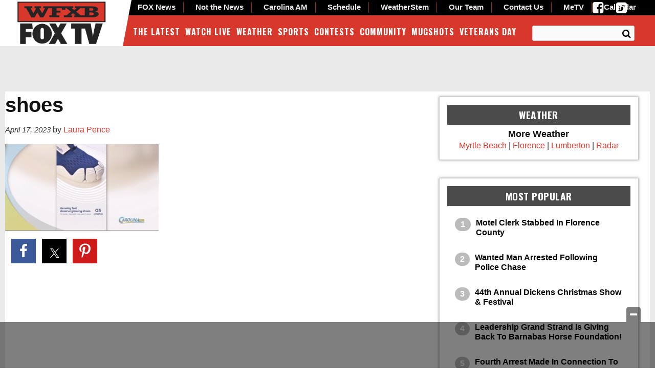

--- FILE ---
content_type: text/html; charset=UTF-8
request_url: https://www.wfxb.com/2023/04/17/entrepreneur-designs-shoes-that-can-grow-with-your-child/shoes-3/
body_size: 26784
content:
<!doctype html>

<!--[if lt IE 7]><html lang="en-US" class="no-js lt-ie9 lt-ie8 lt-ie7"><![endif]-->
<!--[if (IE 7)&!(IEMobile)]><html lang="en-US" class="no-js lt-ie9 lt-ie8"><![endif]-->
<!--[if (IE 8)&!(IEMobile)]><html lang="en-US" class="no-js lt-ie9"><![endif]-->
<!--[if gt IE 8]><!--> <html lang="en-US" class="no-js"><!--<![endif]-->

	<head>
		<meta charset="utf-8">

				<meta http-equiv="X-UA-Compatible" content="IE=edge">

		<title>shoes - WFXB</title>

				<meta name="HandheldFriendly" content="True">
		<meta name="MobileOptimized" content="320">
		<meta name="viewport" content="width=device-width, initial-scale=1"/>

				<link rel="icon" href="https://wpcdn.us-east-1.vip.tn-cloud.net/www.wfxb.com/content/uploads/2015/10/favicon-32x32.png">
		<link rel="apple-touch-icon" href="">
		<!--[if IE]>
			<link rel="shortcut icon" href="https://wpcdn.us-east-1.vip.tn-cloud.net/www.wfxb.com/content/uploads/2015/10/favicon-32x32.png/favicon.ico">
		<![endif]-->

		<meta name="msapplication-TileColor" content="#f01d4f">
		<meta name="msapplication-TileImage" content="https://wpcdn.us-east-1.vip.tn-cloud.net/www.wfxb.com/content/themes/gtxcel/library/images/win8-tile-icon.png">
		<meta name="theme-color" content="#121212">

		<link href="//maxcdn.bootstrapcdn.com/font-awesome/4.7.0/css/font-awesome.min.css" rel="stylesheet"> <!-- Font Awesome Glyphicons -->
		<link rel="pingback" href="https://www.wfxb.com/xmlrpc.php">

		<style>.templatera_shortcode > .jp-relatedposts { display : none !important; }.templatera_shortcode > h3 { display : none !important; }.templatera_shortcode > p { display : none !important; }.templatera_shortcode > .fb-comments { display : none !important; }.tribe-events-content > .jp-relatedposts { display : none !important; }.tribe-events-content > h3 { display : none !important; }.tribe-events-content > .fb-comments { display : none !important; }</style>
	<script type="text/javascript">
		if(typeof ad_slots_refresh =='undefined'){
			var ad_slots_refresh = new Array();
		}
		if(typeof gtx_ads_conf =='undefined'){
			var gtx_ads_conf = {};
			gtx_ads_conf.targetMap = {};
			gtx_ads_conf.ads = [];
			gtx_ads_conf.lazy = [];
			gtx_ads_conf.templates = {};
		}
		if(typeof googletag =='undefined'){
			var googletag = googletag || {};
			googletag.cmd = googletag.cmd || [];
		}
		gtx_ads_conf.fulltarget = "attachment attachment-template-default single single-attachment postid-1672811 attachmentid-1672811 attachment-jpeg postname-shoes-3 term-media_category-field59-video-thumbnails wpb-js-composer js-comp-ver-6.10.0 vc_responsive";
		gtx_ads_conf.targetMap.url = "/2023/04/17/entrepreneur-designs-shoes-that-can-grow-with-your-child/shoes-3/";
		gtx_ads_conf.targetMap.post = "1672811";
		gtx_ads_conf.targetMap.category = ["uncategorized"];
		gtx_ads_conf.templates = {
			parallax: 'https://wpcdn.us-east-1.vip.tn-cloud.net/www.wfxb.com/content/plugins/gtx-ad-manager/templates/parallax.js',
			reveal: 'https://wpcdn.us-east-1.vip.tn-cloud.net/www.wfxb.com/content/plugins/gtx-ad-manager/templates/reveal.js',
            roller: 'https://wpcdn.us-east-1.vip.tn-cloud.net/www.wfxb.com/content/plugins/gtx-ad-manager/templates/roller.js'
		};
	</script>
			<script>
			function gtx_enable_dfp(){ /* do nothing */ }
			if(typeof ad_slots_refresh =='undefined'){
				var ad_slots_refresh = new Array(); 
			}
		</script>
		<script>(function(d, s, id){
				 var js, fjs = d.getElementsByTagName(s)[0];
				 if (d.getElementById(id)) {return;}
				 js = d.createElement(s); js.id = id;
				 js.src = "//connect.facebook.net/en_US/sdk.js#xfbml=1&version=v2.6";
				 fjs.parentNode.insertBefore(js, fjs);
			   }(document, 'script', 'facebook-jssdk'));</script><meta name='robots' content='index, follow, max-image-preview:large, max-snippet:-1, max-video-preview:-1' />
<script>
		window.dataLayer = [{"townnews.product.software":"RAYOS","townnews.product.version":"1.21.1","rayos.customer.ua":"UA-5563252-56","rayos.customer.ga4":"G-YTEG08KJG8","rayos.post.id":1672811,"rayos.post.type":"attachment","rayos.post.title":"shoes","rayos.post.author_name":["Laura Pence"],"rayos.gallery.included":"No","rayos.video.included":"No","rayos.elections.widget_included":"No"}];
	</script><!-- Google Tag Manager -->
		<script>(function(w,d,s,l,i){w[l]=w[l]||[];w[l].push({'gtm.start':
		new Date().getTime(),event:'gtm.js'});var f=d.getElementsByTagName(s)[0],
		j=d.createElement(s),dl=l!='dataLayer'?'&l='+l:'';j.async=true;j.src=
		'https://www.googletagmanager.com/gtm.js?id='+i+dl;f.parentNode.insertBefore(j,f);
		})(window,document,'script','dataLayer','GTM-PDQV3N');</script>
		<!-- End Google Tag Manager -->
		<!-- Google Tag Manager -->
			<script>(function(w,d,s,l,i){w[l]=w[l]||[];w[l].push({'gtm.start':
			new Date().getTime(),event:'gtm.js'});var f=d.getElementsByTagName(s)[0],
			j=d.createElement(s),dl=l!='dataLayer'?'&l='+l:'';j.async=true;j.src=
			'https://www.googletagmanager.com/gtm.js?id='+i+dl;f.parentNode.insertBefore(j,f);
			})(window,document,'script','dataLayer','GTM-NGRF8RQ');</script>
			<!-- End Google Tag Manager -->
			
	<!-- This site is optimized with the Yoast SEO plugin v21.4 - https://yoast.com/wordpress/plugins/seo/ -->
	<link rel="canonical" href="https://www.wfxb.com/2023/04/17/entrepreneur-designs-shoes-that-can-grow-with-your-child/shoes-3/" />
	<meta property="og:locale" content="en_US" />
	<meta property="og:type" content="article" />
	<meta property="og:title" content="shoes - WFXB" />
	<meta property="og:url" content="https://www.wfxb.com/2023/04/17/entrepreneur-designs-shoes-that-can-grow-with-your-child/shoes-3/" />
	<meta property="og:site_name" content="WFXB" />
	<meta property="og:image" content="https://www.wfxb.com/2023/04/17/entrepreneur-designs-shoes-that-can-grow-with-your-child/shoes-3" />
	<meta property="og:image:width" content="1280" />
	<meta property="og:image:height" content="720" />
	<meta property="og:image:type" content="image/jpeg" />
	<meta name="twitter:card" content="summary_large_image" />
	<script type="application/ld+json" class="yoast-schema-graph">{"@context":"https://schema.org","@graph":[{"@type":"WebPage","@id":"https://www.wfxb.com/2023/04/17/entrepreneur-designs-shoes-that-can-grow-with-your-child/shoes-3/","url":"https://www.wfxb.com/2023/04/17/entrepreneur-designs-shoes-that-can-grow-with-your-child/shoes-3/","name":"shoes - WFXB","isPartOf":{"@id":"https://www.wfxb.com/#website"},"primaryImageOfPage":{"@id":"https://www.wfxb.com/2023/04/17/entrepreneur-designs-shoes-that-can-grow-with-your-child/shoes-3/#primaryimage"},"image":{"@id":"https://www.wfxb.com/2023/04/17/entrepreneur-designs-shoes-that-can-grow-with-your-child/shoes-3/#primaryimage"},"thumbnailUrl":"https://wpcdn.us-east-1.vip.tn-cloud.net/www.wfxb.com/content/uploads/2023/04/d/j/8c75ab21cd455df03ec8ca48ab1ead3bb1c67a9f.jpg","datePublished":"2023-04-17T15:22:56+00:00","dateModified":"2023-04-17T15:22:56+00:00","breadcrumb":{"@id":"https://www.wfxb.com/2023/04/17/entrepreneur-designs-shoes-that-can-grow-with-your-child/shoes-3/#breadcrumb"},"inLanguage":"en-US","potentialAction":[{"@type":"ReadAction","target":["https://www.wfxb.com/2023/04/17/entrepreneur-designs-shoes-that-can-grow-with-your-child/shoes-3/"]}]},{"@type":"ImageObject","inLanguage":"en-US","@id":"https://www.wfxb.com/2023/04/17/entrepreneur-designs-shoes-that-can-grow-with-your-child/shoes-3/#primaryimage","url":"https://wpcdn.us-east-1.vip.tn-cloud.net/www.wfxb.com/content/uploads/2023/04/d/j/8c75ab21cd455df03ec8ca48ab1ead3bb1c67a9f.jpg","contentUrl":"https://wpcdn.us-east-1.vip.tn-cloud.net/www.wfxb.com/content/uploads/2023/04/d/j/8c75ab21cd455df03ec8ca48ab1ead3bb1c67a9f.jpg","width":1280,"height":720,"caption":"Shoes"},{"@type":"BreadcrumbList","@id":"https://www.wfxb.com/2023/04/17/entrepreneur-designs-shoes-that-can-grow-with-your-child/shoes-3/#breadcrumb","itemListElement":[{"@type":"ListItem","position":1,"name":"Entrepreneur Designs Shoes That Can Grow with Your Child","item":"https://www.wfxb.com/2023/04/17/entrepreneur-designs-shoes-that-can-grow-with-your-child/"},{"@type":"ListItem","position":2,"name":"shoes"}]},{"@type":"WebSite","@id":"https://www.wfxb.com/#website","url":"https://www.wfxb.com/","name":"WFXB","description":"Myrtle Beach, Florence, Lumberton News, Weather &amp; Entertainment","potentialAction":[{"@type":"SearchAction","target":{"@type":"EntryPoint","urlTemplate":"https://www.wfxb.com/?s={search_term_string}"},"query-input":"required name=search_term_string"}],"inLanguage":"en-US"}]}</script>
	<!-- / Yoast SEO plugin. -->


<link rel='dns-prefetch' href='//wpcdn.us-east-1.vip.tn-cloud.net' />
<link rel='dns-prefetch' href='//maps.googleapis.com' />
<link rel='dns-prefetch' href='//ws.sharethis.com' />
<link rel='dns-prefetch' href='//www.google.com' />
<link rel='dns-prefetch' href='//fonts.googleapis.com' />
<link rel='dns-prefetch' href='//maxcdn.bootstrapcdn.com' />
<link rel="alternate" type="application/rss+xml" title="WFXB &raquo; Feed" href="https://www.wfxb.com/feed/" />
<link rel="alternate" type="application/rss+xml" title="WFXB &raquo; Comments Feed" href="https://www.wfxb.com/comments/feed/" />
<link rel="alternate" type="application/rss+xml" title="WFXB &raquo; shoes Comments Feed" href="https://www.wfxb.com/2023/04/17/entrepreneur-designs-shoes-that-can-grow-with-your-child/shoes-3/feed/" />
<script type="text/javascript">
window._wpemojiSettings = {"baseUrl":"https:\/\/s.w.org\/images\/core\/emoji\/14.0.0\/72x72\/","ext":".png","svgUrl":"https:\/\/s.w.org\/images\/core\/emoji\/14.0.0\/svg\/","svgExt":".svg","source":{"concatemoji":"https:\/\/www.wfxb.com\/wp-includes\/js\/wp-emoji-release.min.js"}};
/*! This file is auto-generated */
!function(e,a,t){var n,r,o,i=a.createElement("canvas"),p=i.getContext&&i.getContext("2d");function s(e,t){p.clearRect(0,0,i.width,i.height),p.fillText(e,0,0);e=i.toDataURL();return p.clearRect(0,0,i.width,i.height),p.fillText(t,0,0),e===i.toDataURL()}function c(e){var t=a.createElement("script");t.src=e,t.defer=t.type="text/javascript",a.getElementsByTagName("head")[0].appendChild(t)}for(o=Array("flag","emoji"),t.supports={everything:!0,everythingExceptFlag:!0},r=0;r<o.length;r++)t.supports[o[r]]=function(e){if(p&&p.fillText)switch(p.textBaseline="top",p.font="600 32px Arial",e){case"flag":return s("\ud83c\udff3\ufe0f\u200d\u26a7\ufe0f","\ud83c\udff3\ufe0f\u200b\u26a7\ufe0f")?!1:!s("\ud83c\uddfa\ud83c\uddf3","\ud83c\uddfa\u200b\ud83c\uddf3")&&!s("\ud83c\udff4\udb40\udc67\udb40\udc62\udb40\udc65\udb40\udc6e\udb40\udc67\udb40\udc7f","\ud83c\udff4\u200b\udb40\udc67\u200b\udb40\udc62\u200b\udb40\udc65\u200b\udb40\udc6e\u200b\udb40\udc67\u200b\udb40\udc7f");case"emoji":return!s("\ud83e\udef1\ud83c\udffb\u200d\ud83e\udef2\ud83c\udfff","\ud83e\udef1\ud83c\udffb\u200b\ud83e\udef2\ud83c\udfff")}return!1}(o[r]),t.supports.everything=t.supports.everything&&t.supports[o[r]],"flag"!==o[r]&&(t.supports.everythingExceptFlag=t.supports.everythingExceptFlag&&t.supports[o[r]]);t.supports.everythingExceptFlag=t.supports.everythingExceptFlag&&!t.supports.flag,t.DOMReady=!1,t.readyCallback=function(){t.DOMReady=!0},t.supports.everything||(n=function(){t.readyCallback()},a.addEventListener?(a.addEventListener("DOMContentLoaded",n,!1),e.addEventListener("load",n,!1)):(e.attachEvent("onload",n),a.attachEvent("onreadystatechange",function(){"complete"===a.readyState&&t.readyCallback()})),(e=t.source||{}).concatemoji?c(e.concatemoji):e.wpemoji&&e.twemoji&&(c(e.twemoji),c(e.wpemoji)))}(window,document,window._wpemojiSettings);
</script>
<style type="text/css">
img.wp-smiley,
img.emoji {
	display: inline !important;
	border: none !important;
	box-shadow: none !important;
	height: 1em !important;
	width: 1em !important;
	margin: 0 0.07em !important;
	vertical-align: -0.1em !important;
	background: none !important;
	padding: 0 !important;
}
</style>
	<style type="text/css">
.hasCountdown{text-shadow:transparent 0 1px 1px;overflow:hidden;padding:5px}.countdown_rtl{direction:rtl}.countdown_holding span{background-color:#ccc}.countdown_row{clear:both;width:100%;text-align:center}.countdown_show1 .countdown_section{width:98%}.countdown_show2 .countdown_section{width:48%}.countdown_show3 .countdown_section{width:32.5%}.countdown_show4 .countdown_section{width:24.5%}.countdown_show5 .countdown_section{width:19.5%}.countdown_show6 .countdown_section{width:16.25%}.countdown_show7 .countdown_section{width:14%}.countdown_section{display:block;float:left;font-size:75%;text-align:center;margin:3px 0}.countdown_amount{font-size:200%}.countdown_descr{display:block;width:100%}a.countdown_infolink{display:block;border-radius:10px;width:14px;height:13px;float:right;font-size:9px;line-height:13px;font-weight:700;text-align:center;position:relative;top:-15px;border:1px solid}#countdown-preview{padding:10px}</style>
<link rel='stylesheet' id='bootstrap-css-css' href='https://wpcdn.us-east-1.vip.tn-cloud.net/www.wfxb.com/content/themes/gtxcel/library/css/bootstrap/bootstrap.css' type='text/css' media='all' />
<link rel='stylesheet' id='bones-stylesheet-css' href='https://wpcdn.us-east-1.vip.tn-cloud.net/www.wfxb.com/content/themes/gtxcel/library/css/style.css?ver=1760533827' type='text/css' media='all' />
<!--[if lt IE 9]>
<link rel='stylesheet' id='bones-ie-only-css' href='https://wpcdn.us-east-1.vip.tn-cloud.net/www.wfxb.com/content/themes/gtxcel/library/css/ie.css' type='text/css' media='all' />
<![endif]-->
<link rel='stylesheet' id='list-grid-css' href='https://wpcdn.us-east-1.vip.tn-cloud.net/www.wfxb.com/content/themes/gtxcel/library/css/grid.css?ver=1.11.0' type='text/css' media='all' />
<link rel='stylesheet' id='wp-block-library-css' href='https://www.wfxb.com/wp-includes/css/dist/block-library/style.min.css' type='text/css' media='all' />
<link rel='stylesheet' id='classic-theme-styles-css' href='https://www.wfxb.com/wp-includes/css/classic-themes.min.css' type='text/css' media='all' />
<style id='global-styles-inline-css' type='text/css'>
body{--wp--preset--color--black: #000000;--wp--preset--color--cyan-bluish-gray: #abb8c3;--wp--preset--color--white: #ffffff;--wp--preset--color--pale-pink: #f78da7;--wp--preset--color--vivid-red: #cf2e2e;--wp--preset--color--luminous-vivid-orange: #ff6900;--wp--preset--color--luminous-vivid-amber: #fcb900;--wp--preset--color--light-green-cyan: #7bdcb5;--wp--preset--color--vivid-green-cyan: #00d084;--wp--preset--color--pale-cyan-blue: #8ed1fc;--wp--preset--color--vivid-cyan-blue: #0693e3;--wp--preset--color--vivid-purple: #9b51e0;--wp--preset--gradient--vivid-cyan-blue-to-vivid-purple: linear-gradient(135deg,rgba(6,147,227,1) 0%,rgb(155,81,224) 100%);--wp--preset--gradient--light-green-cyan-to-vivid-green-cyan: linear-gradient(135deg,rgb(122,220,180) 0%,rgb(0,208,130) 100%);--wp--preset--gradient--luminous-vivid-amber-to-luminous-vivid-orange: linear-gradient(135deg,rgba(252,185,0,1) 0%,rgba(255,105,0,1) 100%);--wp--preset--gradient--luminous-vivid-orange-to-vivid-red: linear-gradient(135deg,rgba(255,105,0,1) 0%,rgb(207,46,46) 100%);--wp--preset--gradient--very-light-gray-to-cyan-bluish-gray: linear-gradient(135deg,rgb(238,238,238) 0%,rgb(169,184,195) 100%);--wp--preset--gradient--cool-to-warm-spectrum: linear-gradient(135deg,rgb(74,234,220) 0%,rgb(151,120,209) 20%,rgb(207,42,186) 40%,rgb(238,44,130) 60%,rgb(251,105,98) 80%,rgb(254,248,76) 100%);--wp--preset--gradient--blush-light-purple: linear-gradient(135deg,rgb(255,206,236) 0%,rgb(152,150,240) 100%);--wp--preset--gradient--blush-bordeaux: linear-gradient(135deg,rgb(254,205,165) 0%,rgb(254,45,45) 50%,rgb(107,0,62) 100%);--wp--preset--gradient--luminous-dusk: linear-gradient(135deg,rgb(255,203,112) 0%,rgb(199,81,192) 50%,rgb(65,88,208) 100%);--wp--preset--gradient--pale-ocean: linear-gradient(135deg,rgb(255,245,203) 0%,rgb(182,227,212) 50%,rgb(51,167,181) 100%);--wp--preset--gradient--electric-grass: linear-gradient(135deg,rgb(202,248,128) 0%,rgb(113,206,126) 100%);--wp--preset--gradient--midnight: linear-gradient(135deg,rgb(2,3,129) 0%,rgb(40,116,252) 100%);--wp--preset--duotone--dark-grayscale: url('#wp-duotone-dark-grayscale');--wp--preset--duotone--grayscale: url('#wp-duotone-grayscale');--wp--preset--duotone--purple-yellow: url('#wp-duotone-purple-yellow');--wp--preset--duotone--blue-red: url('#wp-duotone-blue-red');--wp--preset--duotone--midnight: url('#wp-duotone-midnight');--wp--preset--duotone--magenta-yellow: url('#wp-duotone-magenta-yellow');--wp--preset--duotone--purple-green: url('#wp-duotone-purple-green');--wp--preset--duotone--blue-orange: url('#wp-duotone-blue-orange');--wp--preset--font-size--small: 13px;--wp--preset--font-size--medium: 20px;--wp--preset--font-size--large: 36px;--wp--preset--font-size--x-large: 42px;--wp--preset--spacing--20: 0.44rem;--wp--preset--spacing--30: 0.67rem;--wp--preset--spacing--40: 1rem;--wp--preset--spacing--50: 1.5rem;--wp--preset--spacing--60: 2.25rem;--wp--preset--spacing--70: 3.38rem;--wp--preset--spacing--80: 5.06rem;--wp--preset--shadow--natural: 6px 6px 9px rgba(0, 0, 0, 0.2);--wp--preset--shadow--deep: 12px 12px 50px rgba(0, 0, 0, 0.4);--wp--preset--shadow--sharp: 6px 6px 0px rgba(0, 0, 0, 0.2);--wp--preset--shadow--outlined: 6px 6px 0px -3px rgba(255, 255, 255, 1), 6px 6px rgba(0, 0, 0, 1);--wp--preset--shadow--crisp: 6px 6px 0px rgba(0, 0, 0, 1);}:where(.is-layout-flex){gap: 0.5em;}body .is-layout-flow > .alignleft{float: left;margin-inline-start: 0;margin-inline-end: 2em;}body .is-layout-flow > .alignright{float: right;margin-inline-start: 2em;margin-inline-end: 0;}body .is-layout-flow > .aligncenter{margin-left: auto !important;margin-right: auto !important;}body .is-layout-constrained > .alignleft{float: left;margin-inline-start: 0;margin-inline-end: 2em;}body .is-layout-constrained > .alignright{float: right;margin-inline-start: 2em;margin-inline-end: 0;}body .is-layout-constrained > .aligncenter{margin-left: auto !important;margin-right: auto !important;}body .is-layout-constrained > :where(:not(.alignleft):not(.alignright):not(.alignfull)){max-width: var(--wp--style--global--content-size);margin-left: auto !important;margin-right: auto !important;}body .is-layout-constrained > .alignwide{max-width: var(--wp--style--global--wide-size);}body .is-layout-flex{display: flex;}body .is-layout-flex{flex-wrap: wrap;align-items: center;}body .is-layout-flex > *{margin: 0;}:where(.wp-block-columns.is-layout-flex){gap: 2em;}.has-black-color{color: var(--wp--preset--color--black) !important;}.has-cyan-bluish-gray-color{color: var(--wp--preset--color--cyan-bluish-gray) !important;}.has-white-color{color: var(--wp--preset--color--white) !important;}.has-pale-pink-color{color: var(--wp--preset--color--pale-pink) !important;}.has-vivid-red-color{color: var(--wp--preset--color--vivid-red) !important;}.has-luminous-vivid-orange-color{color: var(--wp--preset--color--luminous-vivid-orange) !important;}.has-luminous-vivid-amber-color{color: var(--wp--preset--color--luminous-vivid-amber) !important;}.has-light-green-cyan-color{color: var(--wp--preset--color--light-green-cyan) !important;}.has-vivid-green-cyan-color{color: var(--wp--preset--color--vivid-green-cyan) !important;}.has-pale-cyan-blue-color{color: var(--wp--preset--color--pale-cyan-blue) !important;}.has-vivid-cyan-blue-color{color: var(--wp--preset--color--vivid-cyan-blue) !important;}.has-vivid-purple-color{color: var(--wp--preset--color--vivid-purple) !important;}.has-black-background-color{background-color: var(--wp--preset--color--black) !important;}.has-cyan-bluish-gray-background-color{background-color: var(--wp--preset--color--cyan-bluish-gray) !important;}.has-white-background-color{background-color: var(--wp--preset--color--white) !important;}.has-pale-pink-background-color{background-color: var(--wp--preset--color--pale-pink) !important;}.has-vivid-red-background-color{background-color: var(--wp--preset--color--vivid-red) !important;}.has-luminous-vivid-orange-background-color{background-color: var(--wp--preset--color--luminous-vivid-orange) !important;}.has-luminous-vivid-amber-background-color{background-color: var(--wp--preset--color--luminous-vivid-amber) !important;}.has-light-green-cyan-background-color{background-color: var(--wp--preset--color--light-green-cyan) !important;}.has-vivid-green-cyan-background-color{background-color: var(--wp--preset--color--vivid-green-cyan) !important;}.has-pale-cyan-blue-background-color{background-color: var(--wp--preset--color--pale-cyan-blue) !important;}.has-vivid-cyan-blue-background-color{background-color: var(--wp--preset--color--vivid-cyan-blue) !important;}.has-vivid-purple-background-color{background-color: var(--wp--preset--color--vivid-purple) !important;}.has-black-border-color{border-color: var(--wp--preset--color--black) !important;}.has-cyan-bluish-gray-border-color{border-color: var(--wp--preset--color--cyan-bluish-gray) !important;}.has-white-border-color{border-color: var(--wp--preset--color--white) !important;}.has-pale-pink-border-color{border-color: var(--wp--preset--color--pale-pink) !important;}.has-vivid-red-border-color{border-color: var(--wp--preset--color--vivid-red) !important;}.has-luminous-vivid-orange-border-color{border-color: var(--wp--preset--color--luminous-vivid-orange) !important;}.has-luminous-vivid-amber-border-color{border-color: var(--wp--preset--color--luminous-vivid-amber) !important;}.has-light-green-cyan-border-color{border-color: var(--wp--preset--color--light-green-cyan) !important;}.has-vivid-green-cyan-border-color{border-color: var(--wp--preset--color--vivid-green-cyan) !important;}.has-pale-cyan-blue-border-color{border-color: var(--wp--preset--color--pale-cyan-blue) !important;}.has-vivid-cyan-blue-border-color{border-color: var(--wp--preset--color--vivid-cyan-blue) !important;}.has-vivid-purple-border-color{border-color: var(--wp--preset--color--vivid-purple) !important;}.has-vivid-cyan-blue-to-vivid-purple-gradient-background{background: var(--wp--preset--gradient--vivid-cyan-blue-to-vivid-purple) !important;}.has-light-green-cyan-to-vivid-green-cyan-gradient-background{background: var(--wp--preset--gradient--light-green-cyan-to-vivid-green-cyan) !important;}.has-luminous-vivid-amber-to-luminous-vivid-orange-gradient-background{background: var(--wp--preset--gradient--luminous-vivid-amber-to-luminous-vivid-orange) !important;}.has-luminous-vivid-orange-to-vivid-red-gradient-background{background: var(--wp--preset--gradient--luminous-vivid-orange-to-vivid-red) !important;}.has-very-light-gray-to-cyan-bluish-gray-gradient-background{background: var(--wp--preset--gradient--very-light-gray-to-cyan-bluish-gray) !important;}.has-cool-to-warm-spectrum-gradient-background{background: var(--wp--preset--gradient--cool-to-warm-spectrum) !important;}.has-blush-light-purple-gradient-background{background: var(--wp--preset--gradient--blush-light-purple) !important;}.has-blush-bordeaux-gradient-background{background: var(--wp--preset--gradient--blush-bordeaux) !important;}.has-luminous-dusk-gradient-background{background: var(--wp--preset--gradient--luminous-dusk) !important;}.has-pale-ocean-gradient-background{background: var(--wp--preset--gradient--pale-ocean) !important;}.has-electric-grass-gradient-background{background: var(--wp--preset--gradient--electric-grass) !important;}.has-midnight-gradient-background{background: var(--wp--preset--gradient--midnight) !important;}.has-small-font-size{font-size: var(--wp--preset--font-size--small) !important;}.has-medium-font-size{font-size: var(--wp--preset--font-size--medium) !important;}.has-large-font-size{font-size: var(--wp--preset--font-size--large) !important;}.has-x-large-font-size{font-size: var(--wp--preset--font-size--x-large) !important;}
.wp-block-navigation a:where(:not(.wp-element-button)){color: inherit;}
:where(.wp-block-columns.is-layout-flex){gap: 2em;}
.wp-block-pullquote{font-size: 1.5em;line-height: 1.6;}
</style>
<link rel='stylesheet' id='gt-posts-slider-style-css' href='https://wpcdn.us-east-1.vip.tn-cloud.net/www.wfxb.com/content/mu-plugins/gtxcel-plugin/vc_posts_slider/posts-slider.css?ver=1570550597' type='text/css' media='all' />
<link rel='stylesheet' id='flexslider-css' href='https://wpcdn.us-east-1.vip.tn-cloud.net/www.wfxb.com/content/mu-plugins/js_composer/assets/lib/flexslider/flexslider.min.css?ver=6.10.0' type='text/css' media='all' />
<link rel='stylesheet' id='gt-flexslider-style-css' href='https://wpcdn.us-east-1.vip.tn-cloud.net/www.wfxb.com/content/mu-plugins/gtxcel-plugin/vc_gallery/gt-flexslider.css?ver=1648237149' type='text/css' media='all' />
<link rel='stylesheet' id='prettyphoto-css' href='https://wpcdn.us-east-1.vip.tn-cloud.net/www.wfxb.com/content/mu-plugins/js_composer/assets/lib/prettyphoto/css/prettyPhoto.min.css?ver=6.10.0' type='text/css' media='all' />
<link rel='stylesheet' id='rayos_alm_list_templates_style-css' href='https://wpcdn.us-east-1.vip.tn-cloud.net/www.wfxb.com/content/mu-plugins/gtxcel-plugin/functionalities//css/rayos_alm_list_templates.css?ver=1667523778' type='text/css' media='all' />
<link rel='stylesheet' id='googlefonts-css' href='https://fonts.googleapis.com/css?family=Oswald:400,700&subset=latin' type='text/css' media='all' />
<link rel='stylesheet' id='blox-syndication-css' href='https://wpcdn.us-east-1.vip.tn-cloud.net/www.wfxb.com/content/plugins/blox-syndication/assets/css/blox-syndication.css' type='text/css' media='all' />
<link rel='stylesheet' id='geobase-style-css' href='https://wpcdn.us-east-1.vip.tn-cloud.net/www.wfxb.com/content/plugins/geobase/geobase.css?ver=1679517292' type='text/css' media='all' />
<style id='geobase-style-inline-css' type='text/css'>

	article.geobase-post .geobase-content-wrapper {
		width: 100%;
		float: none;
	}
	article.geobase-post .thumb-wrap {
		width: 0%;
		float: left;
		margin-right: 2%;	}
	
</style>
<link rel='stylesheet' id='geobase-prettyphoto-style-css' href='https://wpcdn.us-east-1.vip.tn-cloud.net/www.wfxb.com/content/plugins/geobase/prettyphoto/css/prettyPhoto.css' type='text/css' media='all' />
<link rel='stylesheet' id='geobasemap-style-css' href='https://wpcdn.us-east-1.vip.tn-cloud.net/www.wfxb.com/content/plugins/geobase/vc_geobasemap/vc_geobasemap.css?ver=1570550597' type='text/css' media='all' />
<link rel='stylesheet' id='directory-select2-css' href='https://wpcdn.us-east-1.vip.tn-cloud.net/www.wfxb.com/content/plugins/geobase/vc_directory_filter/assets/select2/css/select2.css?ver=3.5.2' type='text/css' media='all' />
<link rel='stylesheet' id='custom-template-style-css' href='https://wpcdn.us-east-1.vip.tn-cloud.net/www.wfxb.com/content/plugins/gt-custom-templates/custom-templates.css' type='text/css' media='all' />
<link rel='stylesheet' id='ad-manager-style-css' href='https://wpcdn.us-east-1.vip.tn-cloud.net/www.wfxb.com/content/plugins/gtx-ad-manager/ad-manager.css?ver=1728932431' type='text/css' media='all' />
<link rel='stylesheet' id='bylines-style-css' href='https://wpcdn.us-east-1.vip.tn-cloud.net/www.wfxb.com/content/plugins/gtx-author-bios/css/bylines.css?ver=1570550597' type='text/css' media='all' />
<link rel='stylesheet' id='gtxcelfimagescss-css' href='https://wpcdn.us-east-1.vip.tn-cloud.net/www.wfxb.com/content/plugins/gtx-fimages/css/all.css?ver=1570550597' type='text/css' media='all' />
<link rel='stylesheet' id='lightbox-style-css' href='https://wpcdn.us-east-1.vip.tn-cloud.net/www.wfxb.com/content/plugins/gtx-gallery/css/gtx-lightbox.css?ver=2018.3.20' type='text/css' media='all' />
<link rel='stylesheet' id='gtx-oembed-style-css' href='https://wpcdn.us-east-1.vip.tn-cloud.net/www.wfxb.com/content/plugins/gtx-oembed-extension/gtx-oembed.css?ver=1570550597' type='text/css' media='all' />
<link rel='stylesheet' id='rayos_trending_topics_style-css' href='https://wpcdn.us-east-1.vip.tn-cloud.net/www.wfxb.com/content/plugins/rayos-trending-topics/rayos-trending-topics.css?ver=1621950080' type='text/css' media='all' />
<link rel='stylesheet' id='simple-share-buttons-adder-font-awesome-css' href='//maxcdn.bootstrapcdn.com/font-awesome/4.3.0/css/font-awesome.min.css' type='text/css' media='all' />
<link rel='stylesheet' id='author-bios-style-css' href='https://wpcdn.us-east-1.vip.tn-cloud.net/www.wfxb.com/content/plugins/gtx-author-bios/css/author-bios.css' type='text/css' media='all' />
<link rel='stylesheet' id='vc-most-viewed-videos-styles-css' href='https://wpcdn.us-east-1.vip.tn-cloud.net/www.wfxb.com/content/themes/wfxb/custom/vc_most_viewed_videos/vc_most_viewed_videos.css' type='text/css' media='all' />
<link rel='stylesheet' id='vc_wi_gallery-css' href='https://wpcdn.us-east-1.vip.tn-cloud.net/www.wfxb.com/content/themes/wfxb/custom/vc_wi_gallery/vc_wi_gallery.css' type='text/css' media='all' />
<link rel='stylesheet' id='parent-style-css' href='https://wpcdn.us-east-1.vip.tn-cloud.net/www.wfxb.com/content/themes/gtxcel/style.css?ver=1664375579' type='text/css' media='all' />
<link rel='stylesheet' id='child-style-css' href='https://wpcdn.us-east-1.vip.tn-cloud.net/www.wfxb.com/content/themes/wfxb/style.css' type='text/css' media='all' />
<link rel='stylesheet' id='gtx-rayos-alerts-styles-css' href='https://www.wfxb.com/style/481915549f9ed8853e7f59bc0d41b61c/rayos-alerts-styles/' type='text/css' media='all' />
<link rel='stylesheet' id='gtx-election-teaser-widgets-css' href='https://www.wfxb.com/style/481915549f9ed8853e7f59bc0d41b61c/election-teaser-widgets/' type='text/css' media='all' />
<link rel='stylesheet' id='gtx-ad-creative-css' href='https://www.wfxb.com/style/481915549f9ed8853e7f59bc0d41b61c/ad-creative/' type='text/css' media='all' />
<link rel='stylesheet' id='gtx-tv-promo-slider-css' href='https://www.wfxb.com/style/481915549f9ed8853e7f59bc0d41b61c/tv-promo-slider/' type='text/css' media='all' />
<link rel='stylesheet' id='gtx-custom_css_post-css' href='https://www.wfxb.com/style/e3af95dcf26244d04a86733fba3ee771/custom_css_post/' type='text/css' media='all' />
<link rel='stylesheet' id='acf-repeater-style-css' href='https://wpcdn.us-east-1.vip.tn-cloud.net/www.wfxb.com/content/themes/gtxcel/includes/acf_repeater_shortcode/acf_repeater_shortcode.css' type='text/css' media='all' />
<link rel='stylesheet' id='rayos-ssba-twitter-x-logo-css' href='https://wpcdn.us-east-1.vip.tn-cloud.net/www.wfxb.com/content/themes/gtxcel/includes/ssba-twitter-update/x-logo-styles.css?ver=1702673046' type='text/css' media='all' />
<link rel='stylesheet' id='tablepress-responsive-tables-css' href='https://wpcdn.us-east-1.vip.tn-cloud.net/www.wfxb.com/content/plugins/tablepress-responsive-tables/css/responsive.dataTables.min.css?ver=1.4' type='text/css' media='all' />
<link rel='stylesheet' id='tablepress-default-css' href='https://wpcdn.us-east-1.vip.tn-cloud.net/www.wfxb.com/content/plugins/tablepress/css/default.min.css?ver=1.14' type='text/css' media='all' />
<link rel='stylesheet' id='dashicons-css' href='https://www.wfxb.com/wp-includes/css/dashicons.min.css' type='text/css' media='all' />
<link rel='stylesheet' id='acf-global-css' href='https://wpcdn.us-east-1.vip.tn-cloud.net/www.wfxb.com/content/mu-plugins/advanced-custom-fields-pro/assets/build/css/acf-global.css?ver=6.0.3' type='text/css' media='all' />
<link rel='stylesheet' id='acf-input-css' href='https://wpcdn.us-east-1.vip.tn-cloud.net/www.wfxb.com/content/mu-plugins/advanced-custom-fields-pro/assets/build/css/acf-input.css?ver=6.0.3' type='text/css' media='all' />
<link rel='stylesheet' id='acf-pro-input-css' href='https://wpcdn.us-east-1.vip.tn-cloud.net/www.wfxb.com/content/mu-plugins/advanced-custom-fields-pro/assets/build/css/pro/acf-pro-input.css?ver=6.0.3' type='text/css' media='all' />
<link rel='stylesheet' id='acf-datepicker-css' href='https://wpcdn.us-east-1.vip.tn-cloud.net/www.wfxb.com/content/mu-plugins/advanced-custom-fields-pro/assets/inc/datepicker/jquery-ui.min.css?ver=1.11.4' type='text/css' media='all' />
<link rel='stylesheet' id='acf-timepicker-css' href='https://wpcdn.us-east-1.vip.tn-cloud.net/www.wfxb.com/content/mu-plugins/advanced-custom-fields-pro/assets/inc/timepicker/jquery-ui-timepicker-addon.min.css?ver=1.6.1' type='text/css' media='all' />
<link rel='stylesheet' id='wp-color-picker-css' href='https://www.wfxb.com/wp-admin/css/color-picker.min.css' type='text/css' media='all' />
<link rel='stylesheet' id='blox-syndication-admin-css' href='https://wpcdn.us-east-1.vip.tn-cloud.net/www.wfxb.com/content/plugins/blox-syndication/assets/css/admin-blox-syndication.css?ver=1.1.1' type='text/css' media='all' />
<link rel='stylesheet' id='scheduled-elements-style-css' href='https://wpcdn.us-east-1.vip.tn-cloud.net/www.wfxb.com/content/plugins/gtx-scheduled-elements/scheduled-elements.css?ver=2018.08.10' type='text/css' media='all' />
<link rel='stylesheet' id='dgwt-jg-style-css' href='https://wpcdn.us-east-1.vip.tn-cloud.net/www.wfxb.com/content/plugins/gtx-gallery/justified-gallery/assets/css/style.min.css?ver=1.2.2' type='text/css' media='all' />
<link rel='stylesheet' id='dgwt-jg-photoswipe-css' href='https://wpcdn.us-east-1.vip.tn-cloud.net/www.wfxb.com/content/plugins/gtx-gallery/justified-gallery/includes/Lightbox/Photoswipe/assets/photoswipe.css?ver=1.2.2' type='text/css' media='all' />
<link rel='stylesheet' id='dgwt-jg-photoswipe-skin-css' href='https://wpcdn.us-east-1.vip.tn-cloud.net/www.wfxb.com/content/plugins/gtx-gallery/justified-gallery/includes/Lightbox/Photoswipe/assets/default-skin/default-skin.css?ver=1.2.2' type='text/css' media='all' />
<!--[if !IE]><!-->
<link rel='stylesheet' id='tablepress-responsive-tables-flip-css' href='https://wpcdn.us-east-1.vip.tn-cloud.net/www.wfxb.com/content/plugins/tablepress-responsive-tables/css/tablepress-responsive-flip.min.css?ver=1.4' type='text/css' media='all' />
<!--<![endif]-->
<script type='text/javascript' src='https://www.wfxb.com/wp-includes/js/jquery/jquery.min.js?ver=3.6.4' id='jquery-core-js'></script>
<script type='text/javascript' src='https://www.wfxb.com/wp-includes/js/jquery/jquery-migrate.min.js?ver=3.4.0' id='jquery-migrate-js'></script>
<script type='text/javascript' src='https://wpcdn.us-east-1.vip.tn-cloud.net/www.wfxb.com/content/themes/gtxcel/library/js/libs/modernizr.custom.min.js?ver=2.5.3' id='bones-modernizr-js'></script>
<script type='text/javascript' src='https://wpcdn.us-east-1.vip.tn-cloud.net/www.wfxb.com/content/themes/gtxcel/library/js/gtxcel.js?ver=0.1' id='gtxcel-global-js'></script>
<script type='text/javascript' src='https://wpcdn.us-east-1.vip.tn-cloud.net/www.wfxb.com/content/themes/gtxcel/library/js/mobile-nav.js?ver=0.1' id='mobile-nav-js'></script>
<script type='text/javascript' src='https://wpcdn.us-east-1.vip.tn-cloud.net/www.wfxb.com/content/plugins/geobase/prettyphoto/js/jquery.prettyPhoto.js' id='geobase-prettyphoto-script-js'></script>
<script type='text/javascript' src='https://wpcdn.us-east-1.vip.tn-cloud.net/www.wfxb.com/content/plugins/geobase/vc_directory_filter/assets/select2/js/select2.min.js?ver=3.5.2' id='directory-select2-js'></script>
<script type='text/javascript' id='directory-filter-js-extra'>
/* <![CDATA[ */
var ajaxurl = "https:\/\/www.wfxb.com\/wp-admin\/admin-ajax.php";
/* ]]> */
</script>
<script type='text/javascript' src='https://wpcdn.us-east-1.vip.tn-cloud.net/www.wfxb.com/content/plugins/geobase/vc_directory_filter/directory-filter.js?ver=1599147537' id='directory-filter-js'></script>
<script type='text/javascript' src='https://wpcdn.us-east-1.vip.tn-cloud.net/www.wfxb.com/content/plugins/gtx-elections/js/gtx-elections.js?ver=2022.01.11' id='gtx-elections-js'></script>
<script type='text/javascript' id='lightbox-script-js-extra'>
/* <![CDATA[ */
var lightboxSettings = {"show_ads":"1","ad_details":[{"min_width":"768","max_width":"","dfp_ad_sizes":[{"dfp_ad_width":"728","dfp_ad_height":"90"}]},{"min_width":"","max_width":"767","dfp_ad_sizes":[{"dfp_ad_width":"320","dfp_ad_height":"50"},{"dfp_ad_width":"300","dfp_ad_height":"50"}]}],"dfp_path":"\/132916964,50847294\/wfxb.com\/attachment\/shoes-3","slot_name":"lightbox_ad","post_title":"shoes","post_type":"attachment","post_id":"1672811","post_cats":"","author":"Laura Pence"};
/* ]]> */
</script>
<script type='text/javascript' src='https://wpcdn.us-east-1.vip.tn-cloud.net/www.wfxb.com/content/plugins/gtx-gallery/js/gtx-lightbox.js?ver=2018.3.20' id='lightbox-script-js'></script>
<script id='st_insights_js' type='text/javascript' src='https://ws.sharethis.com/button/st_insights.js?publisher=4d48b7c5-0ae3-43d4-bfbe-3ff8c17a8ae6&#038;product=simpleshare' id='ssba-sharethis-js'></script>
<script type='text/javascript' src='https://wpcdn.us-east-1.vip.tn-cloud.net/www.wfxb.com/content/themes/wfxb/custom/vc_wi_gallery/vc_wi_gallery.js' id='vc_wi_gallery-js'></script>
<script type='text/javascript' src='https://wpcdn.us-east-1.vip.tn-cloud.net/www.wfxb.com/content/themes/gtxcel/includes/acf_repeater_shortcode/acf_repeater_shortcode.js' id='acf-repeater-script-js'></script>
<script type='text/javascript' src='https://www.wfxb.com/wp-includes/js/jquery/ui/core.min.js?ver=1.13.2' id='jquery-ui-core-js'></script>
<script type='text/javascript' src='https://www.wfxb.com/wp-includes/js/jquery/ui/mouse.min.js?ver=1.13.2' id='jquery-ui-mouse-js'></script>
<script type='text/javascript' src='https://www.wfxb.com/wp-includes/js/jquery/ui/sortable.min.js?ver=1.13.2' id='jquery-ui-sortable-js'></script>
<script type='text/javascript' src='https://www.wfxb.com/wp-includes/js/jquery/ui/resizable.min.js?ver=1.13.2' id='jquery-ui-resizable-js'></script>
<script type='text/javascript' src='https://wpcdn.us-east-1.vip.tn-cloud.net/www.wfxb.com/content/mu-plugins/advanced-custom-fields-pro/assets/build/js/acf.min.js?ver=6.0.3' id='acf-js'></script>
<script type='text/javascript' src='https://wpcdn.us-east-1.vip.tn-cloud.net/www.wfxb.com/content/mu-plugins/advanced-custom-fields-pro/assets/build/js/acf-input.min.js?ver=6.0.3' id='acf-input-js'></script>
<script type='text/javascript' src='https://wpcdn.us-east-1.vip.tn-cloud.net/www.wfxb.com/content/mu-plugins/advanced-custom-fields-pro/assets/build/js/pro/acf-pro-input.min.js?ver=6.0.3' id='acf-pro-input-js'></script>
<script type='text/javascript' src='https://www.wfxb.com/wp-includes/js/jquery/ui/datepicker.min.js?ver=1.13.2' id='jquery-ui-datepicker-js'></script>
<script type='text/javascript' id='jquery-ui-datepicker-js-after'>
jQuery(function(jQuery){jQuery.datepicker.setDefaults({"closeText":"Close","currentText":"Today","monthNames":["January","February","March","April","May","June","July","August","September","October","November","December"],"monthNamesShort":["Jan","Feb","Mar","Apr","May","Jun","Jul","Aug","Sep","Oct","Nov","Dec"],"nextText":"Next","prevText":"Previous","dayNames":["Sunday","Monday","Tuesday","Wednesday","Thursday","Friday","Saturday"],"dayNamesShort":["Sun","Mon","Tue","Wed","Thu","Fri","Sat"],"dayNamesMin":["S","M","T","W","T","F","S"],"dateFormat":"MM d, yy","firstDay":1,"isRTL":false});});
</script>
<script type='text/javascript' src='https://wpcdn.us-east-1.vip.tn-cloud.net/www.wfxb.com/content/mu-plugins/advanced-custom-fields-pro/assets/inc/timepicker/jquery-ui-timepicker-addon.min.js?ver=1.6.1' id='acf-timepicker-js'></script>
<script type='text/javascript' src='https://www.wfxb.com/wp-includes/js/jquery/ui/draggable.min.js?ver=1.13.2' id='jquery-ui-draggable-js'></script>
<script type='text/javascript' src='https://www.wfxb.com/wp-includes/js/jquery/ui/slider.min.js?ver=1.13.2' id='jquery-ui-slider-js'></script>
<script type='text/javascript' src='https://www.wfxb.com/wp-includes/js/jquery/jquery.ui.touch-punch.js?ver=0.2.2' id='jquery-touch-punch-js'></script>
<script type='text/javascript' src='https://www.wfxb.com/wp-admin/js/iris.min.js?ver=1.0.7' id='iris-js'></script>
<script type='text/javascript' src='https://www.wfxb.com/wp-includes/js/dist/vendor/wp-polyfill-inert.min.js?ver=3.1.2' id='wp-polyfill-inert-js'></script>
<script type='text/javascript' src='https://www.wfxb.com/wp-includes/js/dist/vendor/regenerator-runtime.min.js?ver=0.13.11' id='regenerator-runtime-js'></script>
<script type='text/javascript' src='https://www.wfxb.com/wp-includes/js/dist/vendor/wp-polyfill.min.js?ver=3.15.0' id='wp-polyfill-js'></script>
<script type='text/javascript' src='https://www.wfxb.com/wp-includes/js/dist/hooks.min.js?ver=4169d3cf8e8d95a3d6d5' id='wp-hooks-js'></script>
<script type='text/javascript' src='https://www.wfxb.com/wp-includes/js/dist/i18n.min.js?ver=9e794f35a71bb98672ae' id='wp-i18n-js'></script>
<script type='text/javascript' id='wp-i18n-js-after'>
wp.i18n.setLocaleData( { 'text direction\u0004ltr': [ 'ltr' ] } );
</script>
<script type='text/javascript' src='https://www.wfxb.com/wp-admin/js/color-picker.min.js' id='wp-color-picker-js'></script>
<script type='text/javascript' src='https://wpcdn.us-east-1.vip.tn-cloud.net/www.wfxb.com/content/mu-plugins/advanced-custom-fields-pro/assets/inc/color-picker-alpha/wp-color-picker-alpha.js?ver=3.0.0' id='acf-color-picker-alpha-js'></script>
<script type='text/javascript' src='https://wpcdn.us-east-1.vip.tn-cloud.net/www.wfxb.com/content/mu-plugins/acf-recaptcha/js/input.js' id='acf-input-recaptcha-js'></script>
<script type='text/javascript' src='https://www.google.com/recaptcha/api.js' id='recaptcha-api-js'></script>
<script type='text/javascript' id='blox-syndication-js-extra'>
/* <![CDATA[ */
var blox_synd_ajax_object = {"ajax_url":"https:\/\/www.wfxb.com\/wp-admin\/admin-ajax.php","asset_path":"https:\/\/wpcdn.us-east-1.vip.tn-cloud.net\/www.wfxb.com\/content\/plugins\/blox-syndication\/assets"};
var blox_synd_ajax_object = {"ajax_url":"https:\/\/www.wfxb.com\/wp-admin\/admin-ajax.php","asset_path":"https:\/\/wpcdn.us-east-1.vip.tn-cloud.net\/www.wfxb.com\/content\/plugins\/blox-syndication\/assets"};
/* ]]> */
</script>
<script type='text/javascript' src='https://wpcdn.us-east-1.vip.tn-cloud.net/www.wfxb.com/content/plugins/blox-syndication/assets/js/admin-blox-syndication.js?ver=1.1.1' id='blox-syndication-js'></script>
<link rel="https://api.w.org/" href="https://www.wfxb.com/wp-json/" /><link rel="alternate" type="application/json" href="https://www.wfxb.com/wp-json/wp/v2/media/1672811" /><link rel='shortlink' href='https://www.wfxb.com/?p=1672811' />
<link rel="alternate" type="application/json+oembed" href="https://www.wfxb.com/wp-json/oembed/1.0/embed?url=https%3A%2F%2Fwww.wfxb.com%2F2023%2F04%2F17%2Fentrepreneur-designs-shoes-that-can-grow-with-your-child%2Fshoes-3%2F" />
<link rel="alternate" type="text/xml+oembed" href="https://www.wfxb.com/wp-json/oembed/1.0/embed?url=https%3A%2F%2Fwww.wfxb.com%2F2023%2F04%2F17%2Fentrepreneur-designs-shoes-that-can-grow-with-your-child%2Fshoes-3%2F&#038;format=xml" />
	<script type="text/javascript">
		var user_logged_in = 0;
		var logout_url = 'https://www.wfxb.com/wp-login.php?action=logout&amp;_wpnonce=1ef7732d25';
	</script>
						<style type="text/css" media="screen">
			.loggedin {
				display: none;
			}
			.loggedout {
				display: block;
			}
			</style>
			<meta name="generator" content="Powered by WPBakery Page Builder - drag and drop page builder for WordPress."/>
<link rel="icon" href="https://wpcdn.us-east-1.vip.tn-cloud.net/www.wfxb.com/content/uploads/2015/09/cropped-wfxblogo-32x32.png" sizes="32x32" />
<link rel="icon" href="https://wpcdn.us-east-1.vip.tn-cloud.net/www.wfxb.com/content/uploads/2015/09/cropped-wfxblogo-192x192.png" sizes="192x192" />
<link rel="apple-touch-icon" href="https://wpcdn.us-east-1.vip.tn-cloud.net/www.wfxb.com/content/uploads/2015/09/cropped-wfxblogo-180x180.png" />
<meta name="msapplication-TileImage" content="https://wpcdn.us-east-1.vip.tn-cloud.net/www.wfxb.com/content/uploads/2015/09/cropped-wfxblogo-270x270.png" />
<noscript><style> .wpb_animate_when_almost_visible { opacity: 1; }</style></noscript><!--ChartBeat Script-->
<script type='text/javascript'>document.addEventListener("DOMContentLoaded", function(){
function Sections(){
	let sections = "";
	const classes = document.getElementsByTagName('body')[0].getAttribute('class');
        console.log(document.getElementsByTagName('body')[0].getAttribute('class'));
	const count = classes.split(" ");
	for(let i=0; i < count.length; i++){
		if( count[i].includes('term-category-') && i == (count.length-1)){
			 sections += count[i].split('term-category-')[1]; 
		}else if( count[i].includes('term-category-')) {
			sections += count[i].split('term-category-')[1] + ", "; 
		}
	}
	return sections;
        }
function Authors(){
	try{
        let authors = "";
	const tarAuthors = document.getElementsByClassName('entry-author')[0].getElementsByTagName('a');
	for(let i=0; i < tarAuthors.length; i++){
		if (i == (tarAuthors.length -1)){
			authors += tarAuthors[i].innerText;
		}else{
			authors += tarAuthors[i].innerText + ", ";
		}
         return authors;
	}
	console.log(authors);
	}catch(err){
		authors = "No Author"; 
	}
}
    (function() {
        var cbSections = Sections();
        var cbAuthors = Authors();
        /** CONFIGURATION START **/
        var _sf_async_config = window._sf_async_config = (window._sf_async_config || {});
        _sf_async_config.uid = 67016; 
        _sf_async_config.domain = 'wfxb.com'; 
        _sf_async_config.useCanonical = true;
        _sf_async_config.useCanonicalDomain = true;
        _sf_async_config.sections = cbSections; //SET PAGE SECTION(S)
        _sf_async_config.authors = cbAuthors; //SET PAGE AUTHOR(S)
        /** CONFIGURATION END **/

        function loadChartbeat() {
            var e = document.createElement('script');
            var n = document.getElementsByTagName('script')[0];
            e.type = 'text/javascript';
            e.async = true;
            e.src = '//static.chartbeat.com/js/chartbeat.js';
            n.parentNode.insertBefore(e, n);
        }
        loadChartbeat();
     })();
    });
</script>

<div id="fb-root"></div>
<script>(function(d, s, id) {
  var js, fjs = d.getElementsByTagName(s)[0];
  if (d.getElementById(id)) return;
  js = d.createElement(s); js.id = id;
  js.src = "//connect.facebook.net/en_US/sdk.js#xfbml=1&version=v2.4&appId=195368717177817";
  fjs.parentNode.insertBefore(js, fjs);
}(document, 'script', 'facebook-jssdk'));</script>


<meta name="google-site-verification" content="yIMQ86VhuTAz6F_E35o_rKK2D0gBh3KZmKmZ_ku02ws" />

<script type="text/javascript" src="https://tags.crwdcntrl.net/c/14749/cc.js?ns=_cc14749" target="_blank" id="LOTCC_14749"></script>
<script type="text/javascript" language="javascript">_cc14749.bcp();</script>

<script async id="ebx" src="//applets.ebxcdn.com/ebx.js"></script>	</head>

<body class="attachment attachment-template-default single single-attachment postid-1672811 attachmentid-1672811 attachment-jpeg postname-shoes-3 term-media_category-field59-video-thumbnails wpb-js-composer js-comp-ver-6.10.0 vc_responsive" itemscope itemtype="http://schema.org/WebPage">
	<script type='text/javascript' src='/shared-content/art/stats/common/tracker.js'></script>
	<script type='text/javascript'>
	<!--
	if (typeof(TNStats_Tracker) !== 'undefined' && typeof(TNTracker) === 'undefined') { TNTracker = new TNStats_Tracker('www.wfxb.com'); TNTracker.trackPageView(); }
	// -->
	</script>
	
	<!-- Google Tag Manager (noscript) -->
		<noscript><iframe src="https://www.googletagmanager.com/ns.html?id=GTM-PDQV3N&amp;townnews.product.software=RAYOS&amp;townnews.product.version=1.21.1&amp;rayos.customer.ua=UA-5563252-56&amp;rayos.customer.ga4=G-YTEG08KJG8&amp;rayos.post.id=1672811&amp;rayos.post.type=attachment&amp;rayos.post.title=shoes&amp;rayos.post.author_name.0=Laura+Pence&amp;rayos.gallery.included=No&amp;rayos.video.included=No&amp;rayos.elections.widget_included=No&amp;rayos.client.noscript=Yes"
		height="0" width="0" style="display:none;visibility:hidden"></iframe></noscript>
		<!-- End Google Tag Manager (noscript) -->
		<!-- Google Tag Manager (noscript) -->
			<noscript><iframe src="https://www.googletagmanager.com/ns.html?id=GTM-NGRF8RQ&amp;townnews.product.software=RAYOS&amp;townnews.product.version=1.21.1&amp;rayos.customer.ua=UA-5563252-56&amp;rayos.customer.ga4=G-YTEG08KJG8&amp;rayos.post.id=1672811&amp;rayos.post.type=attachment&amp;rayos.post.title=shoes&amp;rayos.post.author_name.0=Laura+Pence&amp;rayos.gallery.included=No&amp;rayos.video.included=No&amp;rayos.elections.widget_included=No&amp;rayos.client.noscript=Yes"
			height="0" width="0" style="display:none;visibility:hidden"></iframe></noscript>
			<!-- End Google Tag Manager (noscript) -->
			<svg xmlns="http://www.w3.org/2000/svg" viewBox="0 0 0 0" width="0" height="0" focusable="false" role="none" style="visibility: hidden; position: absolute; left: -9999px; overflow: hidden;" ><defs><filter id="wp-duotone-dark-grayscale"><feColorMatrix color-interpolation-filters="sRGB" type="matrix" values=" .299 .587 .114 0 0 .299 .587 .114 0 0 .299 .587 .114 0 0 .299 .587 .114 0 0 " /><feComponentTransfer color-interpolation-filters="sRGB" ><feFuncR type="table" tableValues="0 0.49803921568627" /><feFuncG type="table" tableValues="0 0.49803921568627" /><feFuncB type="table" tableValues="0 0.49803921568627" /><feFuncA type="table" tableValues="1 1" /></feComponentTransfer><feComposite in2="SourceGraphic" operator="in" /></filter></defs></svg><svg xmlns="http://www.w3.org/2000/svg" viewBox="0 0 0 0" width="0" height="0" focusable="false" role="none" style="visibility: hidden; position: absolute; left: -9999px; overflow: hidden;" ><defs><filter id="wp-duotone-grayscale"><feColorMatrix color-interpolation-filters="sRGB" type="matrix" values=" .299 .587 .114 0 0 .299 .587 .114 0 0 .299 .587 .114 0 0 .299 .587 .114 0 0 " /><feComponentTransfer color-interpolation-filters="sRGB" ><feFuncR type="table" tableValues="0 1" /><feFuncG type="table" tableValues="0 1" /><feFuncB type="table" tableValues="0 1" /><feFuncA type="table" tableValues="1 1" /></feComponentTransfer><feComposite in2="SourceGraphic" operator="in" /></filter></defs></svg><svg xmlns="http://www.w3.org/2000/svg" viewBox="0 0 0 0" width="0" height="0" focusable="false" role="none" style="visibility: hidden; position: absolute; left: -9999px; overflow: hidden;" ><defs><filter id="wp-duotone-purple-yellow"><feColorMatrix color-interpolation-filters="sRGB" type="matrix" values=" .299 .587 .114 0 0 .299 .587 .114 0 0 .299 .587 .114 0 0 .299 .587 .114 0 0 " /><feComponentTransfer color-interpolation-filters="sRGB" ><feFuncR type="table" tableValues="0.54901960784314 0.98823529411765" /><feFuncG type="table" tableValues="0 1" /><feFuncB type="table" tableValues="0.71764705882353 0.25490196078431" /><feFuncA type="table" tableValues="1 1" /></feComponentTransfer><feComposite in2="SourceGraphic" operator="in" /></filter></defs></svg><svg xmlns="http://www.w3.org/2000/svg" viewBox="0 0 0 0" width="0" height="0" focusable="false" role="none" style="visibility: hidden; position: absolute; left: -9999px; overflow: hidden;" ><defs><filter id="wp-duotone-blue-red"><feColorMatrix color-interpolation-filters="sRGB" type="matrix" values=" .299 .587 .114 0 0 .299 .587 .114 0 0 .299 .587 .114 0 0 .299 .587 .114 0 0 " /><feComponentTransfer color-interpolation-filters="sRGB" ><feFuncR type="table" tableValues="0 1" /><feFuncG type="table" tableValues="0 0.27843137254902" /><feFuncB type="table" tableValues="0.5921568627451 0.27843137254902" /><feFuncA type="table" tableValues="1 1" /></feComponentTransfer><feComposite in2="SourceGraphic" operator="in" /></filter></defs></svg><svg xmlns="http://www.w3.org/2000/svg" viewBox="0 0 0 0" width="0" height="0" focusable="false" role="none" style="visibility: hidden; position: absolute; left: -9999px; overflow: hidden;" ><defs><filter id="wp-duotone-midnight"><feColorMatrix color-interpolation-filters="sRGB" type="matrix" values=" .299 .587 .114 0 0 .299 .587 .114 0 0 .299 .587 .114 0 0 .299 .587 .114 0 0 " /><feComponentTransfer color-interpolation-filters="sRGB" ><feFuncR type="table" tableValues="0 0" /><feFuncG type="table" tableValues="0 0.64705882352941" /><feFuncB type="table" tableValues="0 1" /><feFuncA type="table" tableValues="1 1" /></feComponentTransfer><feComposite in2="SourceGraphic" operator="in" /></filter></defs></svg><svg xmlns="http://www.w3.org/2000/svg" viewBox="0 0 0 0" width="0" height="0" focusable="false" role="none" style="visibility: hidden; position: absolute; left: -9999px; overflow: hidden;" ><defs><filter id="wp-duotone-magenta-yellow"><feColorMatrix color-interpolation-filters="sRGB" type="matrix" values=" .299 .587 .114 0 0 .299 .587 .114 0 0 .299 .587 .114 0 0 .299 .587 .114 0 0 " /><feComponentTransfer color-interpolation-filters="sRGB" ><feFuncR type="table" tableValues="0.78039215686275 1" /><feFuncG type="table" tableValues="0 0.94901960784314" /><feFuncB type="table" tableValues="0.35294117647059 0.47058823529412" /><feFuncA type="table" tableValues="1 1" /></feComponentTransfer><feComposite in2="SourceGraphic" operator="in" /></filter></defs></svg><svg xmlns="http://www.w3.org/2000/svg" viewBox="0 0 0 0" width="0" height="0" focusable="false" role="none" style="visibility: hidden; position: absolute; left: -9999px; overflow: hidden;" ><defs><filter id="wp-duotone-purple-green"><feColorMatrix color-interpolation-filters="sRGB" type="matrix" values=" .299 .587 .114 0 0 .299 .587 .114 0 0 .299 .587 .114 0 0 .299 .587 .114 0 0 " /><feComponentTransfer color-interpolation-filters="sRGB" ><feFuncR type="table" tableValues="0.65098039215686 0.40392156862745" /><feFuncG type="table" tableValues="0 1" /><feFuncB type="table" tableValues="0.44705882352941 0.4" /><feFuncA type="table" tableValues="1 1" /></feComponentTransfer><feComposite in2="SourceGraphic" operator="in" /></filter></defs></svg><svg xmlns="http://www.w3.org/2000/svg" viewBox="0 0 0 0" width="0" height="0" focusable="false" role="none" style="visibility: hidden; position: absolute; left: -9999px; overflow: hidden;" ><defs><filter id="wp-duotone-blue-orange"><feColorMatrix color-interpolation-filters="sRGB" type="matrix" values=" .299 .587 .114 0 0 .299 .587 .114 0 0 .299 .587 .114 0 0 .299 .587 .114 0 0 " /><feComponentTransfer color-interpolation-filters="sRGB" ><feFuncR type="table" tableValues="0.098039215686275 1" /><feFuncG type="table" tableValues="0 0.66274509803922" /><feFuncB type="table" tableValues="0.84705882352941 0.41960784313725" /><feFuncA type="table" tableValues="1 1" /></feComponentTransfer><feComposite in2="SourceGraphic" operator="in" /></filter></defs></svg>			<div class="menu-wrap">
			<p class="mobile-nav-title">Sections</p><div class="menu-side"><ul id="menu-sections" class="menu"><li id="menu-item-174" class="menu-item menu-item-type-post_type menu-item-object-page menu-item-174"><a href="https://www.wfxb.com/the-latest/" data-menu-title="sections" data-menu-count="10" data-menu-index="1" id="menu-item-link-174">The Latest</a></li>
<li id="menu-item-718751" class="menu-item menu-item-type-post_type menu-item-object-page menu-item-718751"><a href="https://www.wfxb.com/watch-live/" data-menu-title="sections" data-menu-count="10" data-menu-index="2" id="menu-item-link-718751">Watch Live</a></li>
<li id="menu-item-175" class="menu-item menu-item-type-post_type menu-item-object-page menu-item-175"><a href="https://www.wfxb.com/weather/" data-menu-title="sections" data-menu-count="10" data-menu-index="3" id="menu-item-link-175">Weather</a></li>
<li id="menu-item-1086240" class="menu-item menu-item-type-post_type menu-item-object-page menu-item-1086240"><a href="https://www.wfxb.com/sports/" data-menu-title="sections" data-menu-count="10" data-menu-index="4" id="menu-item-link-1086240">Sports</a></li>
<li id="menu-item-172" class="menu-item menu-item-type-post_type menu-item-object-page menu-item-172"><a href="https://www.wfxb.com/contests/" data-menu-title="sections" data-menu-count="10" data-menu-index="5" id="menu-item-link-172">Contests</a></li>
<li id="menu-item-1547513" class="menu-item menu-item-type-post_type menu-item-object-page menu-item-has-children menu-item-1547513"><a href="https://www.wfxb.com/community/" data-menu-title="sections" data-menu-count="10" data-menu-index="6" id="menu-item-link-1547513">Community</a>
<ul class="sub-menu">
	<li id="menu-item-1502477" class="menu-item menu-item-type-post_type menu-item-object-page menu-item-1502477"><a href="https://www.wfxb.com/super-tails/" data-menu-title="sections" data-menu-count="10" data-menu-index="7" id="menu-item-link-1502477">Local Animal Shelters</a></li>
	<li id="menu-item-1547514" class="menu-item menu-item-type-post_type menu-item-object-page menu-item-1547514"><a href="https://www.wfxb.com/grand-strand-life/" data-menu-title="sections" data-menu-count="10" data-menu-index="8" id="menu-item-link-1547514">Grand Strand Life</a></li>
</ul>
</li>
<li id="menu-item-2303670" class="menu-item menu-item-type-post_type menu-item-object-page menu-item-2303670"><a href="https://www.wfxb.com/mugshots/" data-menu-title="sections" data-menu-count="10" data-menu-index="9" id="menu-item-link-2303670">Mugshots</a></li>
<li id="menu-item-3960072" class="menu-item menu-item-type-post_type menu-item-object-page menu-item-3960072"><a href="https://www.wfxb.com/veterans-day/" data-menu-title="sections" data-menu-count="10" data-menu-index="10" id="menu-item-link-3960072">Veterans Day</a></li>
</ul></div><p class="mobile-nav-title">WFXB</p><div class="menu-side"><ul id="menu-wfxb" class="menu"><li id="menu-item-18609" class="menu-item menu-item-type-post_type menu-item-object-page menu-item-18609"><a href="https://www.wfxb.com/the-latest/news/" data-menu-title="wfxb" data-menu-count="15" data-menu-index="1" id="menu-item-link-18609">FOX News</a></li>
<li id="menu-item-182" class="menu-item menu-item-type-post_type menu-item-object-page menu-item-has-children menu-item-182"><a href="https://www.wfxb.com/the-latest/not-the-news/" data-menu-title="wfxb" data-menu-count="15" data-menu-index="2" id="menu-item-link-182">Not the News</a>
<ul class="sub-menu">
	<li id="menu-item-1818716" class="menu-item menu-item-type-post_type menu-item-object-page menu-item-1818716"><a href="https://www.wfxb.com/guess-whats-next/" data-menu-title="wfxb" data-menu-count="15" data-menu-index="3" id="menu-item-link-1818716">Guess What’s Next</a></li>
	<li id="menu-item-1818719" class="menu-item menu-item-type-post_type menu-item-object-page menu-item-1818719"><a href="https://www.wfxb.com/emoji-wars/" data-menu-title="wfxb" data-menu-count="15" data-menu-index="4" id="menu-item-link-1818719">Emoji Wars</a></li>
	<li id="menu-item-1818722" class="menu-item menu-item-type-post_type menu-item-object-page menu-item-1818722"><a href="https://www.wfxb.com/chain-reaction/" data-menu-title="wfxb" data-menu-count="15" data-menu-index="5" id="menu-item-link-1818722">Chain Reaction</a></li>
</ul>
</li>
<li id="menu-item-432993" class="menu-item menu-item-type-post_type menu-item-object-page menu-item-has-children menu-item-432993"><a href="https://www.wfxb.com/carolina-am/" data-menu-title="wfxb" data-menu-count="15" data-menu-index="6" id="menu-item-link-432993">Carolina AM</a>
<ul class="sub-menu">
	<li id="menu-item-727452" class="menu-item menu-item-type-post_type menu-item-object-page menu-item-727452"><a href="https://www.wfxb.com/living-well/" data-menu-title="wfxb" data-menu-count="15" data-menu-index="7" id="menu-item-link-727452">Living Well</a></li>
	<li id="menu-item-731300" class="menu-item menu-item-type-post_type menu-item-object-page menu-item-731300"><a href="https://www.wfxb.com/carolina-am/amazon-finds/" data-menu-title="wfxb" data-menu-count="15" data-menu-index="8" id="menu-item-link-731300">Amazon Finds</a></li>
	<li id="menu-item-1823745" class="menu-item menu-item-type-post_type menu-item-object-page menu-item-1823745"><a href="https://www.wfxb.com/around-the-house/" data-menu-title="wfxb" data-menu-count="15" data-menu-index="9" id="menu-item-link-1823745">Around The House</a></li>
</ul>
</li>
<li id="menu-item-181" class="menu-item menu-item-type-post_type menu-item-object-page menu-item-181"><a href="https://www.wfxb.com/schedule/" data-menu-title="wfxb" data-menu-count="15" data-menu-index="10" id="menu-item-link-181">Schedule</a></li>
<li id="menu-item-736201" class="menu-item menu-item-type-post_type menu-item-object-page menu-item-736201"><a href="https://www.wfxb.com/weatherstem/" data-menu-title="wfxb" data-menu-count="15" data-menu-index="11" id="menu-item-link-736201">WeatherStem</a></li>
<li id="menu-item-18612" class="menu-item menu-item-type-post_type menu-item-object-page menu-item-18612"><a href="https://www.wfxb.com/wfxb-contact-us/our-team/" data-menu-title="wfxb" data-menu-count="15" data-menu-index="12" id="menu-item-link-18612">Our Team</a></li>
<li id="menu-item-18715" class="menu-item menu-item-type-post_type menu-item-object-page menu-item-18715"><a href="https://www.wfxb.com/wfxb-contact-us/" data-menu-title="wfxb" data-menu-count="15" data-menu-index="13" id="menu-item-link-18715">Contact Us</a></li>
<li id="menu-item-18611" class="menu-item menu-item-type-custom menu-item-object-custom menu-item-18611"><a target="_blank" rel="noopener" href="http://www.metv.com/" data-menu-title="wfxb" data-menu-count="15" data-menu-index="14" id="menu-item-link-18611">MeTV</a></li>
<li id="menu-item-1131220" class="menu-item menu-item-type-post_type menu-item-object-page menu-item-1131220"><a href="https://www.wfxb.com/local-events/" data-menu-title="wfxb" data-menu-count="15" data-menu-index="15" id="menu-item-link-1131220">Calendar</a></li>
</ul></div><p class="mobile-nav-title">Connect With Us</p><div class="menu-side"><ul id="menu-connect-with-us" class="menu"><li id="menu-item-15" class="menu-item menu-item-type-custom menu-item-object-custom menu-item-15"><a target="_blank" rel="noopener" href="https://www.facebook.com/WFXBFOXTV" data-menu-title="connect-with-us" data-menu-count="2" data-menu-index="1" id="menu-item-link-15"><i class="fa fa-facebook-square"></i></a></li>
<li id="menu-item-16" class="menu-item menu-item-type-custom menu-item-object-custom menu-item-16"><a target="_blank" rel="noopener" href="https://twitter.com/WFXBFOXTV" data-menu-title="connect-with-us" data-menu-count="2" data-menu-index="2" id="menu-item-link-16"><i class="fa fa-twitter-square"></i></a></li>
</ul></div>		</div>
		<div id="page-wrap">
			<header class="header " role="banner" itemscope itemtype="http://schema.org/WPHeader">
				<div class="container-fluid">
					<div class="logo-wrapper">
						<div class="wrap">
														<a href="https://www.wfxb.com" id="company-logo" style="background-image: url('https://wpcdn.us-east-1.vip.tn-cloud.net/www.wfxb.com/content/uploads/2015/09/wfxb_logo.png');">WFXB</a>
						</div>
					</div>
				
					<div class="mobile-button-wrapper">
						<div class="wrap">
							<i class="fa fa-bars fa-2x menu-button" id="open-button"></i>
						</div>
					</div>

					<div class="search-form-wrapper">
						<div class="wrap">
							<form role="search" method="get" id="searchform" class="searchform" action="https://www.wfxb.com/" >
	<label for="site-search" class="sr-only">Search</label>
	<input type="text" value="" name="s" id="site-search">
	<button type="submit" aria-label="Submit Search">
		<i class="fa fa-search"></i>
	</button>
	</form>						</div>
					</div>
			
											<div class="utility-nav-wrapper">
							<div class="wrap">
								<nav class="utility" role="navigation" itemscope itemtype="http://schema.org/SiteNavigationElement">
									<ul id="menu-connect-with-us-1" class="nav top-nav"><li class="menu-item menu-item-type-custom menu-item-object-custom menu-item-15"><a target="_blank" rel="noopener" href="https://www.facebook.com/WFXBFOXTV" data-menu-title="connect-with-us" data-menu-count="2" data-menu-index="1" id="menu-item-link-15"><i class="fa fa-facebook-square"></i></a></li>
<li class="menu-item menu-item-type-custom menu-item-object-custom menu-item-16"><a target="_blank" rel="noopener" href="https://twitter.com/WFXBFOXTV" data-menu-title="connect-with-us" data-menu-count="2" data-menu-index="2" id="menu-item-link-16"><i class="fa fa-twitter-square"></i></a></li>
</ul>								</nav>
							</div>
						</div>
								
											<div class="primary-nav-wrapper">
							<div class="wrap">
								<nav class="primary" data-nav-obj='{\"term_id\":2,\"name\":\"Sections\",\"slug\":\"sections\",\"term_group\":0,\"term_taxonomy_id\":2,\"taxonomy\":\"nav_menu\",\"description\":\"\",\"parent\":0,\"count\":10,\"filter\":\"raw\",\"term_order\":\"0\"}' role="navigation" itemscope itemtype="http://schema.org/SiteNavigationElement">
									<ul id="menu-sections-1" class="nav top-nav"><li class="menu-item menu-item-type-post_type menu-item-object-page menu-item-174"><a href="https://www.wfxb.com/the-latest/" data-menu-title="sections" data-menu-count="10" data-menu-index="1" id="menu-item-link-174">The Latest</a></li>
<li class="menu-item menu-item-type-post_type menu-item-object-page menu-item-718751"><a href="https://www.wfxb.com/watch-live/" data-menu-title="sections" data-menu-count="10" data-menu-index="2" id="menu-item-link-718751">Watch Live</a></li>
<li class="menu-item menu-item-type-post_type menu-item-object-page menu-item-175"><a href="https://www.wfxb.com/weather/" data-menu-title="sections" data-menu-count="10" data-menu-index="3" id="menu-item-link-175">Weather</a></li>
<li class="menu-item menu-item-type-post_type menu-item-object-page menu-item-1086240"><a href="https://www.wfxb.com/sports/" data-menu-title="sections" data-menu-count="10" data-menu-index="4" id="menu-item-link-1086240">Sports</a></li>
<li class="menu-item menu-item-type-post_type menu-item-object-page menu-item-172"><a href="https://www.wfxb.com/contests/" data-menu-title="sections" data-menu-count="10" data-menu-index="5" id="menu-item-link-172">Contests</a></li>
<li class="menu-item menu-item-type-post_type menu-item-object-page menu-item-has-children menu-item-1547513"><a href="https://www.wfxb.com/community/" data-menu-title="sections" data-menu-count="10" data-menu-index="6" id="menu-item-link-1547513">Community</a>
<ul class="sub-menu">
	<li class="menu-item menu-item-type-post_type menu-item-object-page menu-item-1502477"><a href="https://www.wfxb.com/super-tails/" data-menu-title="sections" data-menu-count="10" data-menu-index="7" id="menu-item-link-1502477">Local Animal Shelters</a></li>
	<li class="menu-item menu-item-type-post_type menu-item-object-page menu-item-1547514"><a href="https://www.wfxb.com/grand-strand-life/" data-menu-title="sections" data-menu-count="10" data-menu-index="8" id="menu-item-link-1547514">Grand Strand Life</a></li>
</ul>
</li>
<li class="menu-item menu-item-type-post_type menu-item-object-page menu-item-2303670"><a href="https://www.wfxb.com/mugshots/" data-menu-title="sections" data-menu-count="10" data-menu-index="9" id="menu-item-link-2303670">Mugshots</a></li>
<li class="menu-item menu-item-type-post_type menu-item-object-page menu-item-3960072"><a href="https://www.wfxb.com/veterans-day/" data-menu-title="sections" data-menu-count="10" data-menu-index="10" id="menu-item-link-3960072">Veterans Day</a></li>
</ul>								</nav>
							</div>
						</div>
										
											<div class="secondary-nav-wrapper">
							<div class="wrap">
								<nav class="secondary" data-nav-obj='{\"term_id\":3,\"name\":\"WFXB\",\"slug\":\"wfxb\",\"term_group\":0,\"term_taxonomy_id\":3,\"taxonomy\":\"nav_menu\",\"description\":\"\",\"parent\":0,\"count\":15,\"filter\":\"raw\",\"term_order\":\"0\"}' role="navigation" itemscope itemtype="http://schema.org/SiteNavigationElement">
									<ul id="menu-wfxb-1" class="nav top-nav"><li class="menu-item menu-item-type-post_type menu-item-object-page menu-item-18609"><a href="https://www.wfxb.com/the-latest/news/" data-menu-title="wfxb" data-menu-count="15" data-menu-index="1" id="menu-item-link-18609">FOX News</a></li>
<li class="menu-item menu-item-type-post_type menu-item-object-page menu-item-has-children menu-item-182"><a href="https://www.wfxb.com/the-latest/not-the-news/" data-menu-title="wfxb" data-menu-count="15" data-menu-index="2" id="menu-item-link-182">Not the News</a>
<ul class="sub-menu">
	<li class="menu-item menu-item-type-post_type menu-item-object-page menu-item-1818716"><a href="https://www.wfxb.com/guess-whats-next/" data-menu-title="wfxb" data-menu-count="15" data-menu-index="3" id="menu-item-link-1818716">Guess What’s Next</a></li>
	<li class="menu-item menu-item-type-post_type menu-item-object-page menu-item-1818719"><a href="https://www.wfxb.com/emoji-wars/" data-menu-title="wfxb" data-menu-count="15" data-menu-index="4" id="menu-item-link-1818719">Emoji Wars</a></li>
	<li class="menu-item menu-item-type-post_type menu-item-object-page menu-item-1818722"><a href="https://www.wfxb.com/chain-reaction/" data-menu-title="wfxb" data-menu-count="15" data-menu-index="5" id="menu-item-link-1818722">Chain Reaction</a></li>
</ul>
</li>
<li class="menu-item menu-item-type-post_type menu-item-object-page menu-item-has-children menu-item-432993"><a href="https://www.wfxb.com/carolina-am/" data-menu-title="wfxb" data-menu-count="15" data-menu-index="6" id="menu-item-link-432993">Carolina AM</a>
<ul class="sub-menu">
	<li class="menu-item menu-item-type-post_type menu-item-object-page menu-item-727452"><a href="https://www.wfxb.com/living-well/" data-menu-title="wfxb" data-menu-count="15" data-menu-index="7" id="menu-item-link-727452">Living Well</a></li>
	<li class="menu-item menu-item-type-post_type menu-item-object-page menu-item-731300"><a href="https://www.wfxb.com/carolina-am/amazon-finds/" data-menu-title="wfxb" data-menu-count="15" data-menu-index="8" id="menu-item-link-731300">Amazon Finds</a></li>
	<li class="menu-item menu-item-type-post_type menu-item-object-page menu-item-1823745"><a href="https://www.wfxb.com/around-the-house/" data-menu-title="wfxb" data-menu-count="15" data-menu-index="9" id="menu-item-link-1823745">Around The House</a></li>
</ul>
</li>
<li class="menu-item menu-item-type-post_type menu-item-object-page menu-item-181"><a href="https://www.wfxb.com/schedule/" data-menu-title="wfxb" data-menu-count="15" data-menu-index="10" id="menu-item-link-181">Schedule</a></li>
<li class="menu-item menu-item-type-post_type menu-item-object-page menu-item-736201"><a href="https://www.wfxb.com/weatherstem/" data-menu-title="wfxb" data-menu-count="15" data-menu-index="11" id="menu-item-link-736201">WeatherStem</a></li>
<li class="menu-item menu-item-type-post_type menu-item-object-page menu-item-18612"><a href="https://www.wfxb.com/wfxb-contact-us/our-team/" data-menu-title="wfxb" data-menu-count="15" data-menu-index="12" id="menu-item-link-18612">Our Team</a></li>
<li class="menu-item menu-item-type-post_type menu-item-object-page menu-item-18715"><a href="https://www.wfxb.com/wfxb-contact-us/" data-menu-title="wfxb" data-menu-count="15" data-menu-index="13" id="menu-item-link-18715">Contact Us</a></li>
<li class="menu-item menu-item-type-custom menu-item-object-custom menu-item-18611"><a target="_blank" rel="noopener" href="http://www.metv.com/" data-menu-title="wfxb" data-menu-count="15" data-menu-index="14" id="menu-item-link-18611">MeTV</a></li>
<li class="menu-item menu-item-type-post_type menu-item-object-page menu-item-1131220"><a href="https://www.wfxb.com/local-events/" data-menu-title="wfxb" data-menu-count="15" data-menu-index="15" id="menu-item-link-1131220">Calendar</a></li>
</ul>								</nav>
							</div>
						</div>
					
									</div>
				
			
			</header>
				<div id="container">
	<div id="content" class="customtemplatewrapper container-fluid">
		<div id="inner-content" class="row">
			<div class="wrapper-top-row col-12">
				<div class="templatera_shortcode"><div class="vc_row wpb_row vc_row-fluid top-row"><div class="wpb_column vc_column_container vc_col-sm-12"><div class="vc_column-inner"><div class="wpb_wrapper"><script type="text/javascript">gtx_ads_conf.ads["ad-manager-3568005-2"]= {"custom_css":[],"out_of_page_ad":false,"lazyload":"global","ad_details":[{"min_width":"","max_width":"","dfp_ad_sizes":[{"dfp_ad_width":"1","dfp_ad_height":"1"}]}],"ad_id":"3568005","ad_container":"div-ad-manager-3568005-2","ad_placement":"reveal","ad_name":"ad-manager-3568005-2","position":"","article_position":""};</script>
		<div class="ad-manager-placeholder " id="ad-manager-3568005-2" data-ad-id="3568005">
				<div id="wrapper-div-ad-manager-3568005-2" style="" class="gtx-ad-wrapper gtx-dfp-ad-wrapper ">
					<div id="div-ad-manager-3568005-2" class="gtx-dfp-ad-inner-wrapper">
						
		<script type="text/javascript">
			var slotData = {
				slotID: "ad-manager-3568005-2",
				slotName: "/132916964,50847294/wfxb.com/attachment/shoes-3",
				placement: "reveal",
				position: "",
				sizes: [[1,1]],
				mapkeys: [[0,99999]],
				mapbreaks: [[[1,1]]],
				adName: "ad-manager-3568005-2",
				adContainer: "div-ad-manager-3568005-2",
				outOfPage: 0,
				optimera: 0,
				lazyload: 1
			}
			gtx_ads_conf.lazy.push(slotData);
		</script>
					</div>
				</div>
		</div><div id="sticky-anchor"><script type="text/javascript">gtx_ads_conf.ads["ad-manager-1782797-2"]= {"custom_css":[],"out_of_page_ad":false,"lazyload":"global","ad_details":[{"min_width":"","max_width":"767","dfp_ad_sizes":[{"dfp_ad_width":"320","dfp_ad_height":"50"},{"dfp_ad_width":"300","dfp_ad_height":"50"}]},{"min_width":"768","max_width":"","dfp_ad_sizes":[{"dfp_ad_width":"728","dfp_ad_height":"90"},{"dfp_ad_width":"970","dfp_ad_height":"90"}]}],"ad_id":"1782797","ad_container":"div-ad-manager-1782797-2","ad_placement":"sticky-anchor","ad_name":"ad-manager-1782797-2","position":"","article_position":""};</script>
		<div class="ad-manager-placeholder " id="ad-manager-1782797-2" data-ad-id="1782797">
				<div id="wrapper-div-ad-manager-1782797-2" style="" class="gtx-ad-wrapper gtx-dfp-ad-wrapper ">
					<div id="div-ad-manager-1782797-2" class="gtx-dfp-ad-inner-wrapper">
						
		<script type="text/javascript">
			var slotData = {
				slotID: "ad-manager-1782797-2",
				slotName: "/132916964,50847294/wfxb.com/attachment/shoes-3",
				placement: "sticky-anchor",
				position: "",
				sizes: [[320,50],[300,50],[728,90],[970,90]],
				mapkeys: [[0,767],[768,99999]],
				mapbreaks: [[[320,50],[300,50]],[[728,90],[970,90]]],
				adName: "ad-manager-1782797-2",
				adContainer: "div-ad-manager-1782797-2",
				outOfPage: 0,
				optimera: 0,
				lazyload: 1
			}
			gtx_ads_conf.lazy.push(slotData);
		</script>
					</div>
				</div>
		</div></div><script type="text/javascript">gtx_ads_conf.ads["ad-manager-629740-2"]= {"custom_css":["yes"],"ad_details":[{"min_width":"768","max_width":"","dfp_ad_sizes":[{"dfp_ad_width":"728","dfp_ad_height":"90"},{"dfp_ad_width":"970","dfp_ad_height":"90"},{"dfp_ad_width":"970","dfp_ad_height":"250"},{"dfp_ad_width":"3","dfp_ad_height":"1"}]},{"min_width":"","max_width":"767","dfp_ad_sizes":[{"dfp_ad_width":"320","dfp_ad_height":"50"},{"dfp_ad_width":"300","dfp_ad_height":"50"},{"dfp_ad_width":"3","dfp_ad_height":"1"}]}],"container_class":"dfp leaderboard","container_style":"","out_of_page_ad":false,"lazyload":"global","ad_id":"629740","ad_container":"div-ad-manager-629740-2","ad_placement":"banner","ad_name":"ad-manager-629740-2","position":"","article_position":""};</script>
		<div class="ad-manager-placeholder " id="ad-manager-629740-2" data-ad-id="629740">
				<div id="wrapper-div-ad-manager-629740-2" style="" class="gtx-ad-wrapper gtx-dfp-ad-wrapper dfp leaderboard">
					<div id="div-ad-manager-629740-2" class="gtx-dfp-ad-inner-wrapper">
						
		<script type="text/javascript">
			var slotData = {
				slotID: "ad-manager-629740-2",
				slotName: "/132916964,50847294/wfxb.com/attachment/shoes-3",
				placement: "banner",
				position: "",
				sizes: [[728,90],[970,90],[970,250],[3,1],[320,50],[300,50],[3,1]],
				mapkeys: [[768,99999],[0,767]],
				mapbreaks: [[[728,90],[970,90],[970,250],[3,1]],[[320,50],[300,50],[3,1]]],
				adName: "ad-manager-629740-2",
				adContainer: "div-ad-manager-629740-2",
				outOfPage: 0,
				optimera: 0,
				lazyload: 1
			}
			gtx_ads_conf.lazy.push(slotData);
		</script>
					</div>
				</div>
		</div><div data-limit="1" data-delay="5" data-type="single"  data-show-thumb="" class=" rayos-alerts  rayos-alerts-type-single rayos-alerts-container  rayos-alerts-limit-1 " style=""></div><script type="text/javascript">gtx_ads_conf.ads["ad-manager-629744-2"]= {"custom_css":[],"ad_details":[{"min_width":"","max_width":"","dfp_ad_sizes":[{"dfp_ad_width":"1","dfp_ad_height":"1"}]}],"ad_id":"629744","ad_container":"div-ad-manager-629744-2","ad_placement":"pixel","ad_name":"ad-manager-629744-2","position":"","article_position":"","out_of_page_ad":null,"lazyload":"global"};</script>
		<div class="ad-manager-placeholder " id="ad-manager-629744-2" data-ad-id="629744">
				<div id="wrapper-div-ad-manager-629744-2" style="" class="gtx-ad-wrapper gtx-dfp-ad-wrapper ">
					<div id="div-ad-manager-629744-2" class="gtx-dfp-ad-inner-wrapper">
						
		<script type="text/javascript">
			var slotData = {
				slotID: "ad-manager-629744-2",
				slotName: "/132916964,50847294/wfxb.com/attachment/shoes-3",
				placement: "pixel",
				position: "",
				sizes: [[1,1]],
				mapkeys: [[0,99999]],
				mapbreaks: [[[1,1]]],
				adName: "ad-manager-629744-2",
				adContainer: "div-ad-manager-629744-2",
				outOfPage: 0,
				optimera: 0,
				lazyload: 1
			}
			gtx_ads_conf.lazy.push(slotData);
		</script>
					</div>
				</div>
		</div></div></div></div></div></div>			</div>
			<main id="main" class="col-sm-12 col-12 col-md-8" role="main" itemscope itemprop="mainContentOfPage" itemtype="http://schema.org/WebPageElement">
	<article id="post-1672811" class="cf post-1672811 attachment type-attachment status-inherit hentry media_category-field59-video-thumbnails single editable  cf" role="article" itemscope="" itemtype="https://schema.org/Article" data-post-id="1672811"><div class="basic-content-wrap cf">		<div class="basic-content-wrap cf">
					<h1 class="entry-title">shoes</h1>
						<div class="entry-meta-wrapper">
					<div class="entry-meta entry-date">
			<time class="updated entry-time" itemprop="datePublished">April 17, 2023</time>
		</div>
									<div class="entry-meta entry-author">
				<span class="by"></span> 
									<a href="https://www.wfxb.com/author/laurapence/">
						Laura Pence					</a>
							</div>
					</div>
		<p class="attachment"><a href='https://wpcdn.us-east-1.vip.tn-cloud.net/www.wfxb.com/content/uploads/2023/04/d/j/8c75ab21cd455df03ec8ca48ab1ead3bb1c67a9f.jpg'><img width="300" height="169" src="https://wpcdn.us-east-1.vip.tn-cloud.net/www.wfxb.com/content/uploads/2023/04/d/j/8c75ab21cd455df03ec8ca48ab1ead3bb1c67a9f-300x169.jpg" class="attachment-medium size-medium" alt="Shoes" decoding="async" loading="lazy" srcset="https://wpcdn.us-east-1.vip.tn-cloud.net/www.wfxb.com/content/uploads/2023/04/d/j/8c75ab21cd455df03ec8ca48ab1ead3bb1c67a9f-300x169.jpg 300w, https://wpcdn.us-east-1.vip.tn-cloud.net/www.wfxb.com/content/uploads/2023/04/d/j/8c75ab21cd455df03ec8ca48ab1ead3bb1c67a9f-1024x576.jpg 1024w, https://wpcdn.us-east-1.vip.tn-cloud.net/www.wfxb.com/content/uploads/2023/04/d/j/8c75ab21cd455df03ec8ca48ab1ead3bb1c67a9f-768x432.jpg 768w, https://wpcdn.us-east-1.vip.tn-cloud.net/www.wfxb.com/content/uploads/2023/04/d/j/8c75ab21cd455df03ec8ca48ab1ead3bb1c67a9f-200x113.jpg 200w, https://wpcdn.us-east-1.vip.tn-cloud.net/www.wfxb.com/content/uploads/2023/04/d/j/8c75ab21cd455df03ec8ca48ab1ead3bb1c67a9f-640x360.jpg 640w, https://wpcdn.us-east-1.vip.tn-cloud.net/www.wfxb.com/content/uploads/2023/04/d/j/8c75ab21cd455df03ec8ca48ab1ead3bb1c67a9f.jpg 1280w" sizes="(max-width: 300px) 100vw, 300px" /></a></p>
<!-- Simple Share Buttons Adder (7.6.21) simplesharebuttons.com --><div class="ssba-modern-2 ssba ssbp-wrap left ssbp--theme-2"><div style="text-align:left"><ul class="ssbp-list"><li class="ssbp-li--facebook"><a data-site="" class="ssba_facebook_share ssbp-facebook ssbp-btn" href="http://www.facebook.com/sharer.php?u=https://www.wfxb.com/2023/04/17/entrepreneur-designs-shoes-that-can-grow-with-your-child/shoes-3/"  target="_blank" ><div title="Facebook" class="ssbp-text">Facebook</div></a></li><li class="ssbp-li--twitter"><a data-site="" class="ssba_twitter_share ssbp-twitter ssbp-btn" href="http://twitter.com/share?url=https://www.wfxb.com/2023/04/17/entrepreneur-designs-shoes-that-can-grow-with-your-child/shoes-3/&amp;text=shoes%20"  target=&quot;_blank&quot; ><div title="Twitter" class="ssbp-text">Twitter</div></a></li><li class="ssbp-li--pinterest"><a data-site='pinterest' class='ssba_pinterest_share ssbp-pinterest ssbp-btn' href='javascript:void((function()%7Bvar%20e=document.createElement(&apos;script&apos;);e.setAttribute(&apos;type&apos;,&apos;text/javascript&apos;);e.setAttribute(&apos;charset&apos;,&apos;UTF-8&apos;);e.setAttribute(&apos;src&apos;,&apos;//assets.pinterest.com/js/pinmarklet.js?r=&apos;+Math.random()*99999999);document.body.appendChild(e)%7D)());'><div title="Pinterest" class="ssbp-text">Pinterest</div></a></li></ul></div></div>	</div>
</div></article>	<div class="wrapper-article-footer"></div></main>			
			<!-- SIDEBAR (empty by default) -->
							<div id="sidebar1" class="sidebar col-sm-12 col-12 col-md-4" role="complementary">
			<div class="wrapper-right-rail">
				<div class="templatera_shortcode"><div class="vc_row wpb_row vc_row-fluid"><div class="right-rail wpb_column vc_column_container vc_col-sm-12"><div class="vc_column-inner"><div class="wpb_wrapper"><script type="text/javascript">gtx_ads_conf.ads["ad-manager-629741-4"]= {"custom_css":[],"ad_details":[{"min_width":"","max_width":"","dfp_ad_sizes":[{"dfp_ad_width":"300","dfp_ad_height":"250"},{"dfp_ad_width":"320","dfp_ad_height":"50"}]}],"out_of_page_ad":false,"lazyload":"global","ad_id":"629741","ad_container":"div-ad-manager-629741-4","ad_placement":"rectangle","ad_name":"ad-manager-629741-4","position":"","article_position":""};</script>
		<div class="ad-manager-placeholder " id="ad-manager-629741-4" data-ad-id="629741">
				<div id="wrapper-div-ad-manager-629741-4" style="" class="gtx-ad-wrapper gtx-dfp-ad-wrapper ">
					<div id="div-ad-manager-629741-4" class="gtx-dfp-ad-inner-wrapper">
						
		<script type="text/javascript">
			var slotData = {
				slotID: "ad-manager-629741-4",
				slotName: "/132916964,50847294/wfxb.com/attachment/shoes-3",
				placement: "rectangle",
				position: "",
				sizes: [[300,250],[320,50]],
				mapkeys: [[0,99999]],
				mapbreaks: [[[300,250],[320,50]]],
				adName: "ad-manager-629741-4",
				adContainer: "div-ad-manager-629741-4",
				outOfPage: 0,
				optimera: 0,
				lazyload: 1
			}
			gtx_ads_conf.lazy.push(slotData);
		</script>
					</div>
				</div>
		</div>
	<div class="wpb_raw_code wpb_content_element wpb_raw_html weather-widget" >
		<div class="wpb_wrapper">
			<h2>Weather</h2>
<wx:widget type="current-conditions" id="516590482" template="simple-box" location="USSC0239" header="false"></wx:widget>
<div class="wx-widget-footer">
<h3>More Weather</h3>
<a href="/weather/">Myrtle Beach</a> | <a href="/florence-sc-weather/">Florence</a> | <a href="/lumberton-nc-weather/">Lumberton</a> | <a href="/weather/radar/">Radar</a>
</div>
		</div>
	</div>
<style type="text/css" media="screen">
.clt-48 .thumb-wrap {
	width: 100%;
	margin-bottom: 5px;
}

@media only screen and (min-width: 52em) {
    .clt-48 .thumb-wrap {
        width: 30%;
        margin: 0 0 0 20px;
    }
}

.clt-48 .thumb-wrap {
	display: block;float: right;}


.content-primary-cat a {
    font-size: 13px;
}
</style>

<div class="wpb_wrapper">
	<div class="wpb_content_element">
		<div id="cl-429955-48" 
			class="content-list-wrapper popular-post-list  clt-48 content-list-basic cl-Basic cl-thumb-float-right square " 
			data-cl-template="48">

            
							<h2>Most Popular</h2>
						
			<div class="loop-wrapper articles"><article id="post-3982713" class="cf post-3982713 post type-post status-publish format-standard has-post-thumbnail hentry category-homepage category-top-story category-news category-the-latest post_content_term-contains-video has-video type-video single editable post  cf" role="article" itemscope="" itemtype="https://schema.org/Article" data-post-id="3982713"><div class="basic-content-wrap cf"><div class="entry-content-wrap"><h3 class="h3 entry-title"><a href="https://www.wfxb.com/2025/11/14/motel-clerk-stabbed-in-florence-county/" target="_self" rel="bookmark" title="Motel Clerk Stabbed In Florence County">Motel Clerk Stabbed In Florence County</a></h3></div></div></article><article id="post-3982723" class="cf post-3982723 post type-post status-publish format-standard has-post-thumbnail hentry category-homepage category-top-story category-news category-the-latest post_content_term-contains-video has-video type-video single editable post  cf" role="article" itemscope="" itemtype="https://schema.org/Article" data-post-id="3982723"><div class="basic-content-wrap cf"><div class="entry-content-wrap"><h3 class="h3 entry-title"><a href="https://www.wfxb.com/2025/11/14/wanted-man-arrested-following-police-chase/" target="_self" rel="bookmark" title="Wanted Man Arrested Following Police Chase">Wanted Man Arrested Following Police Chase</a></h3></div></div></article><article id="post-3982735" class="cf post-3982735 post type-post status-publish format-standard has-post-thumbnail hentry category-homepage category-news category-the-latest post_content_term-contains-video has-video type-video single editable post  cf" role="article" itemscope="" itemtype="https://schema.org/Article" data-post-id="3982735"><div class="basic-content-wrap cf"><div class="entry-content-wrap"><h3 class="h3 entry-title"><a href="https://www.wfxb.com/2025/11/14/44th-annual-dickens-christmas-show-festival/" target="_self" rel="bookmark" title="44th Annual Dickens Christmas Show & Festival">44th Annual Dickens Christmas Show & Festival</a></h3></div></div></article><article id="post-3982651" class="cf post-3982651 post type-post status-publish format-standard has-post-thumbnail hentry category-carolina-am category-features category-homepage category-the-latest post_content_term-contains-video has-video type-video single editable post  cf" role="article" itemscope="" itemtype="https://schema.org/Article" data-post-id="3982651"><div class="basic-content-wrap cf"><div class="entry-content-wrap"><h3 class="h3 entry-title"><a href="https://www.wfxb.com/2025/11/14/leadership-grand-strand-is-giving-back-to-barnabas-horse-foundation/" target="_self" rel="bookmark" title="Leadership Grand Strand Is Giving Back To Barnabas Horse Foundation!">Leadership Grand Strand Is Giving Back To Barnabas Horse Foundation!</a></h3></div></div></article><article id="post-3982718" class="cf post-3982718 post type-post status-publish format-standard has-post-thumbnail hentry category-homepage category-top-story category-news category-the-latest post_content_term-contains-video has-video type-video single editable post  cf" role="article" itemscope="" itemtype="https://schema.org/Article" data-post-id="3982718"><div class="basic-content-wrap cf"><div class="entry-content-wrap"><h3 class="h3 entry-title"><a href="https://www.wfxb.com/2025/11/14/fourth-arrest-made-in-connection-to-andrews-homicide/" target="_self" rel="bookmark" title="Fourth Arrest Made In Connection To Andrews Homicide">Fourth Arrest Made In Connection To Andrews Homicide</a></h3></div></div></article></div>								                
                    </div>

			</div>
</div>

<script type="text/javascript">gtx_ads_conf.ads["ad-manager-629741-5"]= {"custom_css":[],"ad_details":[{"min_width":"","max_width":"","dfp_ad_sizes":[{"dfp_ad_width":"300","dfp_ad_height":"250"},{"dfp_ad_width":"320","dfp_ad_height":"50"}]}],"out_of_page_ad":false,"lazyload":"global","ad_id":"629741","ad_container":"div-ad-manager-629741-5","ad_placement":"rectangle","ad_name":"ad-manager-629741-5","position":"","article_position":""};</script>
		<div class="ad-manager-placeholder " id="ad-manager-629741-5" data-ad-id="629741">
				<div id="wrapper-div-ad-manager-629741-5" style="" class="gtx-ad-wrapper gtx-dfp-ad-wrapper ">
					<div id="div-ad-manager-629741-5" class="gtx-dfp-ad-inner-wrapper">
						
		<script type="text/javascript">
			var slotData = {
				slotID: "ad-manager-629741-5",
				slotName: "/132916964,50847294/wfxb.com/attachment/shoes-3",
				placement: "rectangle",
				position: "",
				sizes: [[300,250],[320,50]],
				mapkeys: [[0,99999]],
				mapbreaks: [[[300,250],[320,50]]],
				adName: "ad-manager-629741-5",
				adContainer: "div-ad-manager-629741-5",
				outOfPage: 0,
				optimera: 0,
				lazyload: 1
			}
			gtx_ads_conf.lazy.push(slotData);
		</script>
					</div>
				</div>
		</div>
	<div class="wpb_text_column wpb_content_element  connect-with-us" >
		<div class="wpb_wrapper">
			<h2>Connect With Us</h2>
<div class="connect-content-wrapper">
<h4>WFXB</h4>
<div class="sm-icons"><a href="https://www.facebook.com/WFXBFOXTV" target="_blank" rel="noopener"><img src="https://www.wfxb.com/content/uploads/2015/10/facebook-logo1.jpg" alt="facebook-logo1.jpg" /></a> <a href="https://twitter.com/wfxb" target="_blank" rel="noopener"><img src="https://www.wfxb.com/content/uploads/2015/10/twitter-logo.jpg" alt="twitter-logo.jpg" /></a></div>
<h4>Not The News</h4>
<div class="sm-icons"><a href="https://www.facebook.com/notthenews/" target="_blank" rel="noopener"><img class="alignnone size-full wp-image-2584" src="https://www.wfxb.com/content/uploads/2015/10/facebook-logo1.jpg" alt="facebook-logo1.jpg" /></a> <a href="https://twitter.com/wfxbnotthenew" target="_blank" rel="noopener"><img class="alignnone size-full wp-image-2586" src="https://www.wfxb.com/content/uploads/2015/10/twitter-logo.jpg" alt="twitter-logo.jpg" /></a></div>
<h4>News At 10</h4>
<div class="sm-icons"><a href="https://www.facebook.com/FoxNewsAt10/" target="_blank" rel="noopener"><img class="alignnone size-full wp-image-2584" src="https://www.wfxb.com/content/uploads/2015/10/facebook-logo1.jpg" alt="facebook-logo1.jpg" /></a> <a href="https://twitter.com/foxnewsat10" target="_blank" rel="noopener"><img class="alignnone size-full wp-image-2586" src="https://www.wfxb.com/content/uploads/2015/10/twitter-logo.jpg" alt="twitter-logo.jpg" /></a></div>
</div>
<div class="hashtag-link"><a href="https://twitter.com/hashtag/wfxb" target="_blank" rel="noopener">[Follow our Hashtag... #wfxb ]</a></div>

		</div>
	</div>
<style type="text/css" media="screen">
.clt-424 .thumb-wrap {
	width: 100%;
	margin-bottom: 5px;
}

@media only screen and (min-width: 52em) {
    .clt-424 .thumb-wrap {
        width: 100%;
        margin: 0 0 5px 0;
    }
}

.clt-424 .thumb-wrap {
	display: block;float: none;}

	.clt-424 .inner-thumb-wrap {
		padding: 66.67% 0 0 0;
	}			

.content-primary-cat a {
    font-size: 13px;
}
</style>

<div class="wpb_wrapper">
	<div class="wpb_content_element">
		<div id="cl-40245-424" 
			class="content-list-wrapper   clt-424 content-list-basic cl-Basic cl-thumb-float-none landscape blurred-bg" 
			data-cl-template="424">

            
							<h2>Featured Events </h2>
						
											                
                    </div>

			</div>
</div>

<script type="text/javascript">gtx_ads_conf.ads["ad-manager-629741-6"]= {"custom_css":[],"ad_details":[{"min_width":"","max_width":"","dfp_ad_sizes":[{"dfp_ad_width":"300","dfp_ad_height":"250"},{"dfp_ad_width":"320","dfp_ad_height":"50"}]}],"out_of_page_ad":false,"lazyload":"global","ad_id":"629741","ad_container":"div-ad-manager-629741-6","ad_placement":"rectangle","ad_name":"ad-manager-629741-6","position":"","article_position":""};</script>
		<div class="ad-manager-placeholder " id="ad-manager-629741-6" data-ad-id="629741">
				<div id="wrapper-div-ad-manager-629741-6" style="" class="gtx-ad-wrapper gtx-dfp-ad-wrapper ">
					<div id="div-ad-manager-629741-6" class="gtx-dfp-ad-inner-wrapper">
						
		<script type="text/javascript">
			var slotData = {
				slotID: "ad-manager-629741-6",
				slotName: "/132916964,50847294/wfxb.com/attachment/shoes-3",
				placement: "rectangle",
				position: "",
				sizes: [[300,250],[320,50]],
				mapkeys: [[0,99999]],
				mapbreaks: [[[300,250],[320,50]]],
				adName: "ad-manager-629741-6",
				adContainer: "div-ad-manager-629741-6",
				outOfPage: 0,
				optimera: 0,
				lazyload: 1
			}
			gtx_ads_conf.lazy.push(slotData);
		</script>
					</div>
				</div>
		</div>
	<div class="wpb_text_column wpb_content_element " >
		<div class="wpb_wrapper">
			<h2>What's On</h2>
<div id="wfxb-titan-widget"><iframe src="https://webservices.titantvguide.titantv.com/html/tonighton.aspx?registrationkey=NnnrTVlYBGatCn7Ln5BT9KQVxpB3i86q" width="270" height="160" frameborder="0"></iframe></div>

		</div>
	</div>
<style type="text/css" media="screen">
.clt-48 .thumb-wrap {
	width: 100%;
	margin-bottom: 5px;
}

@media only screen and (min-width: 52em) {
    .clt-48 .thumb-wrap {
        width: 30%;
        margin: 0 0 0 20px;
    }
}

.clt-48 .thumb-wrap {
	display: block;float: right;}


.content-primary-cat a {
    font-size: 13px;
}
</style>

<div class="wpb_wrapper">
	<div class="wpb_content_element">
		<div id="cl-40223-48" 
			class="content-list-wrapper   clt-48 content-list-basic cl-Basic cl-thumb-float-right square " 
			data-cl-template="48">

            
							<h2>Contests </h2>
						
			<div class="loop-wrapper articles"><article id="post-3958425" class="cf post-3958425 post type-post status-publish format-standard has-post-thumbnail hentry category-contests category-homepage-contests single editable post  cf" role="article" itemscope="" itemtype="https://schema.org/Article" data-post-id="3958425"><div class="basic-content-wrap cf"><div class="entry-content-wrap"><h3 class="h3 entry-title"><a href="https://www.wfxb.com/2025/10/30/the-great-holiday-warm-up-a-cozy-home-holiday-giveaway/" target="_self" rel="bookmark" title="The Great Holiday Warm Up: A Cozy Home Holiday Giveaway">The Great Holiday Warm Up: A Cozy Home Holiday Giveaway</a></h3></div></div></article><article id="post-3890357" class="cf post-3890357 post type-post status-publish format-standard has-post-thumbnail hentry category-contests category-homepage-contests single editable post  cf" role="article" itemscope="" itemtype="https://schema.org/Article" data-post-id="3890357"><div class="basic-content-wrap cf"><div class="entry-content-wrap"><h3 class="h3 entry-title"><a href="https://www.wfxb.com/2025/09/17/burgerfi-fan-of-the-week-photo-contest/" target="_self" rel="bookmark" title="BurgerFi Fan Of The Week Photo Contest">BurgerFi Fan Of The Week Photo Contest</a></h3></div></div></article></div>								                
                    </div>

			</div>
</div>


	<div class="wpb_raw_code wpb_content_element wpb_raw_html" >
		<div class="wpb_wrapper">
			<div class="fb-page" data-href="https://www.facebook.com/notthenews" data-width="300" data-small-header="false" data-adapt-container-width="true" data-hide-cover="false" data-show-facepile="true" data-show-posts="true"><div class="fb-xfbml-parse-ignore"><blockquote cite="https://www.facebook.com/notthenews"><a href="https://www.facebook.com/notthenews">Not the News</a></blockquote></div></div>
		</div>
	</div>
</div></div></div></div></div>			</div>
		</div>
					<div class="wrapper-bottom-row col-12">
				<div class="templatera_shortcode"><p><div class="vc_row wpb_row vc_row-fluid"><div class="wpb_column vc_column_container vc_col-sm-12"><div class="vc_column-inner"><div class="wpb_wrapper"><script type="text/javascript">gtx_ads_conf.ads["ad-manager-629740-4"]= {"custom_css":["yes"],"ad_details":[{"min_width":"768","max_width":"","dfp_ad_sizes":[{"dfp_ad_width":"728","dfp_ad_height":"90"},{"dfp_ad_width":"970","dfp_ad_height":"90"},{"dfp_ad_width":"970","dfp_ad_height":"250"},{"dfp_ad_width":"3","dfp_ad_height":"1"}]},{"min_width":"","max_width":"767","dfp_ad_sizes":[{"dfp_ad_width":"320","dfp_ad_height":"50"},{"dfp_ad_width":"300","dfp_ad_height":"50"},{"dfp_ad_width":"3","dfp_ad_height":"1"}]}],"container_class":"dfp leaderboard","container_style":"","out_of_page_ad":false,"lazyload":"global","ad_id":"629740","ad_container":"div-ad-manager-629740-4","ad_placement":"banner","ad_name":"ad-manager-629740-4","position":"","article_position":""};</script>
		<div class="ad-manager-placeholder " id="ad-manager-629740-4" data-ad-id="629740">
				<div id="wrapper-div-ad-manager-629740-4" style="" class="gtx-ad-wrapper gtx-dfp-ad-wrapper dfp leaderboard">
					<div id="div-ad-manager-629740-4" class="gtx-dfp-ad-inner-wrapper">
						
		<script type="text/javascript">
			var slotData = {
				slotID: "ad-manager-629740-4",
				slotName: "/132916964,50847294/wfxb.com/attachment/shoes-3",
				placement: "banner",
				position: "",
				sizes: [[728,90],[970,90],[970,250],[3,1],[320,50],[300,50],[3,1]],
				mapkeys: [[768,99999],[0,767]],
				mapbreaks: [[[728,90],[970,90],[970,250],[3,1]],[[320,50],[300,50],[3,1]]],
				adName: "ad-manager-629740-4",
				adContainer: "div-ad-manager-629740-4",
				outOfPage: 0,
				optimera: 0,
				lazyload: 1
			}
			gtx_ads_conf.lazy.push(slotData);
		</script>
					</div>
				</div>
		</div></div></div></div></div></p>
</div>			</div>
		</div>
	</div>
			</div><!-- // #container -->
			

			<footer class="footer" role="contentinfo" itemscope itemtype="http://schema.org/WPFooter">
			
				<div id="inner-footer" class="container">
					<div class="row">
														<div class="bucket col-sm-4 footer1">
									<div id="nav_menu-2" class="widget widget_nav_menu"><div class="menu-footer-main-menu-container"><ul id="menu-footer-main-menu" class="menu"><li id="menu-item-218" class="menu-item menu-item-type-post_type menu-item-object-page menu-item-has-children menu-item-218"><a href="https://www.wfxb.com/the-latest/" data-menu-title="footer-main-menu" data-menu-count="17" data-menu-index="1" id="menu-item-link-218">The Latest</a>
<ul class="sub-menu">
	<li id="menu-item-219" class="menu-item menu-item-type-post_type menu-item-object-page menu-item-219"><a href="https://www.wfxb.com/the-latest/news/" data-menu-title="footer-main-menu" data-menu-count="17" data-menu-index="2" id="menu-item-link-219">FOX News</a></li>
	<li id="menu-item-220" class="menu-item menu-item-type-post_type menu-item-object-page menu-item-220"><a href="https://www.wfxb.com/the-latest/not-the-news/" data-menu-title="footer-main-menu" data-menu-count="17" data-menu-index="3" id="menu-item-link-220">Not the News</a></li>
</ul>
</li>
<li id="menu-item-718753" class="menu-item menu-item-type-post_type menu-item-object-page menu-item-718753"><a href="https://www.wfxb.com/watch-live/" data-menu-title="footer-main-menu" data-menu-count="17" data-menu-index="4" id="menu-item-link-718753">Watch Live</a></li>
<li id="menu-item-221" class="menu-item menu-item-type-post_type menu-item-object-page menu-item-has-children menu-item-221"><a href="https://www.wfxb.com/weather/" data-menu-title="footer-main-menu" data-menu-count="17" data-menu-index="5" id="menu-item-link-221">Weather</a>
<ul class="sub-menu">
	<li id="menu-item-36659" class="menu-item menu-item-type-post_type menu-item-object-page menu-item-36659"><a href="https://www.wfxb.com/weather/" data-menu-title="footer-main-menu" data-menu-count="17" data-menu-index="6" id="menu-item-link-36659">Myrtle Beach, SC</a></li>
	<li id="menu-item-36657" class="menu-item menu-item-type-post_type menu-item-object-page menu-item-36657"><a href="https://www.wfxb.com/weather/florence-sc-weather/" data-menu-title="footer-main-menu" data-menu-count="17" data-menu-index="7" id="menu-item-link-36657">Florence, SC</a></li>
	<li id="menu-item-36658" class="menu-item menu-item-type-post_type menu-item-object-page menu-item-36658"><a href="https://www.wfxb.com/weather/lumberton-nc-weather/" data-menu-title="footer-main-menu" data-menu-count="17" data-menu-index="8" id="menu-item-link-36658">Lumberton, NC</a></li>
	<li id="menu-item-224" class="menu-item menu-item-type-post_type menu-item-object-page menu-item-224"><a href="https://www.wfxb.com/weather/radar/" data-menu-title="footer-main-menu" data-menu-count="17" data-menu-index="9" id="menu-item-link-224">Radar</a></li>
	<li id="menu-item-20284" class="menu-item menu-item-type-post_type menu-item-object-page menu-item-20284"><a href="https://www.wfxb.com/weather/hurricane-tracker/" data-menu-title="footer-main-menu" data-menu-count="17" data-menu-index="10" id="menu-item-link-20284">Hurricane Tracker</a></li>
</ul>
</li>
<li id="menu-item-216" class="menu-item menu-item-type-post_type menu-item-object-page menu-item-has-children menu-item-216"><a href="https://www.wfxb.com/sports/" data-menu-title="footer-main-menu" data-menu-count="17" data-menu-index="11" id="menu-item-link-216">Sports</a>
<ul class="sub-menu">
	<li id="menu-item-36688" class="menu-item menu-item-type-post_type menu-item-object-page menu-item-36688"><a href="https://www.wfxb.com/sports/panthers/" data-menu-title="footer-main-menu" data-menu-count="17" data-menu-index="12" id="menu-item-link-36688">Panthers</a></li>
	<li id="menu-item-741536" class="menu-item menu-item-type-post_type menu-item-object-page menu-item-741536"><a href="https://www.wfxb.com/sports/pikes-peak/" data-menu-title="footer-main-menu" data-menu-count="17" data-menu-index="13" id="menu-item-link-741536">Pikes Peak</a></li>
	<li id="menu-item-36685" class="menu-item menu-item-type-post_type menu-item-object-page menu-item-36685"><a href="https://www.wfxb.com/sports/nascar/" data-menu-title="footer-main-menu" data-menu-count="17" data-menu-index="14" id="menu-item-link-36685">NASCAR</a></li>
	<li id="menu-item-36727" class="menu-item menu-item-type-post_type menu-item-object-page menu-item-36727"><a href="https://www.wfxb.com/sports/hornets/" data-menu-title="footer-main-menu" data-menu-count="17" data-menu-index="15" id="menu-item-link-36727">Hornets</a></li>
</ul>
</li>
<li id="menu-item-215" class="menu-item menu-item-type-post_type menu-item-object-page menu-item-215"><a href="https://www.wfxb.com/contests/" data-menu-title="footer-main-menu" data-menu-count="17" data-menu-index="16" id="menu-item-link-215">Contests</a></li>
<li id="menu-item-19969" class="menu-item menu-item-type-custom menu-item-object-custom menu-item-19969"><a href="/calendar/community/add" data-menu-title="footer-main-menu" data-menu-count="17" data-menu-index="17" id="menu-item-link-19969">User Submission</a></li>
</ul></div></div>								</div>
															<div class="bucket col-sm-4 footer2">
									<div id="nav_menu-3" class="widget widget_nav_menu"><div class="menu-footer-secondary-menu-container"><ul id="menu-footer-secondary-menu" class="menu"><li id="menu-item-18708" class="menu-item menu-item-type-post_type menu-item-object-page menu-item-18708"><a href="https://www.wfxb.com/wfxb-contact-us/" data-menu-title="footer-secondary-menu" data-menu-count="8" data-menu-index="1" id="menu-item-link-18708">WFXB &#8211; Contact Us</a></li>
<li id="menu-item-231" class="menu-item menu-item-type-post_type menu-item-object-page menu-item-231"><a href="https://www.wfxb.com/wfxb-contact-us/our-team/" data-menu-title="footer-secondary-menu" data-menu-count="8" data-menu-index="2" id="menu-item-link-231">Our Team</a></li>
<li id="menu-item-226" class="menu-item menu-item-type-post_type menu-item-object-page menu-item-226"><a href="https://www.wfxb.com/wfxb-contact-us/advertise/" data-menu-title="footer-secondary-menu" data-menu-count="8" data-menu-index="3" id="menu-item-link-226">Advertise</a></li>
<li id="menu-item-230" class="menu-item menu-item-type-post_type menu-item-object-page menu-item-230"><a href="https://www.wfxb.com/wfxb-contact-us/jobs/" data-menu-title="footer-secondary-menu" data-menu-count="8" data-menu-index="4" id="menu-item-link-230">Jobs</a></li>
<li id="menu-item-18710" class="menu-item menu-item-type-post_type menu-item-object-page menu-item-18710"><a href="https://www.wfxb.com/wfxb-contact-us/closed-captioning/" data-menu-title="footer-secondary-menu" data-menu-count="8" data-menu-index="5" id="menu-item-link-18710">Closed Captioning</a></li>
<li id="menu-item-236" class="menu-item menu-item-type-post_type menu-item-object-page menu-item-236"><a href="https://www.wfxb.com/schedule/" data-menu-title="footer-secondary-menu" data-menu-count="8" data-menu-index="6" id="menu-item-link-236">Schedule</a></li>
<li id="menu-item-18614" class="menu-item menu-item-type-custom menu-item-object-custom menu-item-18614"><a target="_blank" rel="noopener" href="http://www.fox.com/full-episodes" data-menu-title="footer-secondary-menu" data-menu-count="8" data-menu-index="7" id="menu-item-link-18614">FOX On Demand</a></li>
<li id="menu-item-18613" class="menu-item menu-item-type-custom menu-item-object-custom menu-item-18613"><a target="_blank" rel="noopener" href="http://www.metv.com/" data-menu-title="footer-secondary-menu" data-menu-count="8" data-menu-index="8" id="menu-item-link-18613">MeTV</a></li>
</ul></div></div>								</div>
															<div class="bucket col-sm-4 footer3">
									<div id="nav_menu-4" class="widget widget_nav_menu"><div class="menu-footer-utility-menu-container"><ul id="menu-footer-utility-menu" class="menu"><li id="menu-item-18720" class="menu-item menu-item-type-post_type menu-item-object-page menu-item-18720"><a href="https://www.wfxb.com/wfxb-contact-us/privacy-policy/" data-menu-title="footer-utility-menu" data-menu-count="7" data-menu-index="1" id="menu-item-link-18720">Privacy Policy</a></li>
<li id="menu-item-18725" class="menu-item menu-item-type-post_type menu-item-object-page menu-item-18725"><a href="https://www.wfxb.com/wfxb-contact-us/wfxb-com-terms-of-use/" data-menu-title="footer-utility-menu" data-menu-count="7" data-menu-index="2" id="menu-item-link-18725">Terms of Use</a></li>
<li id="menu-item-19146" class="menu-item menu-item-type-post_type menu-item-object-page menu-item-19146"><a href="https://www.wfxb.com/wfxb-contact-us/eeo/" data-menu-title="footer-utility-menu" data-menu-count="7" data-menu-index="3" id="menu-item-link-19146">EEO Reports</a></li>
<li id="menu-item-19145" class="menu-item menu-item-type-post_type menu-item-object-page menu-item-19145"><a href="https://www.wfxb.com/wfxb-contact-us/public-file/" data-menu-title="footer-utility-menu" data-menu-count="7" data-menu-index="4" id="menu-item-link-19145">Public File</a></li>
<li id="menu-item-731551" class="menu-item menu-item-type-post_type menu-item-object-page menu-item-731551"><a href="https://www.wfxb.com/fcc-applications/" data-menu-title="footer-utility-menu" data-menu-count="7" data-menu-index="5" id="menu-item-link-731551">FCC Applications</a></li>
<li id="menu-item-291" class="menu-item menu-item-type-custom menu-item-object-custom menu-item-291"><a target="_blank" rel="noopener" href="https://www.facebook.com/WFXBFOXTV" data-menu-title="footer-utility-menu" data-menu-count="7" data-menu-index="6" id="menu-item-link-291"><i class="fa fa-facebook-square"></i></a></li>
<li id="menu-item-292" class="menu-item menu-item-type-custom menu-item-object-custom menu-item-292"><a target="_blank" rel="noopener" href="https://twitter.com/wfxb" data-menu-title="footer-utility-menu" data-menu-count="7" data-menu-index="7" id="menu-item-link-292"><i class="fa fa-twitter-square"></i></a></li>
</ul></div></div>								</div>
													<p class="source-org copyright col-12">&copy; 2025 WFXB.</p>
					</div>
				</div>


														<div id="extra-footer" class="container">
						<div>
													<div class="" id="footer-content-0">
															</div>
																			</div>
					</div>
								<div class="powered-by-container">
					<a href="https://www.bloxdigital.com/" target="_blank"><img class="powered-by" src="https://wpcdn.us-east-1.vip.tn-cloud.net/www.wfxb.com/content/themes/gtxcel/library/images/poweredby-blox_digital.png" alt="Powered byBLOX Digital"></a>							
				</div>
			</footer>
			
		</div></div> <!-- // #page-wrap -->
				<link rel='stylesheet' id='js_composer_front-css' href='//wpcdn.us-east-1.vip.tn-cloud.net/www.wfxb.com/content/uploads/js_composer/js_composer_front_custom.css?ver=6.10.0' type='text/css' media='all' />
<link rel='stylesheet' id='rayos_alerts-css' href='https://wpcdn.us-east-1.vip.tn-cloud.net/www.wfxb.com/content/plugins/rayos-alerts/classes/../css/rayos_alerts.css?ver=1652902748' type='text/css' media='all' />
<link rel='stylesheet' id='templatera_inline-css' href='https://wpcdn.us-east-1.vip.tn-cloud.net/www.wfxb.com/content/mu-plugins/templatera/assets/css/front_style.css?ver=2.1' type='text/css' media='all' />
<link rel='stylesheet' id='simple-share-buttons-adder-ssba-css' href='https://wpcdn.us-east-1.vip.tn-cloud.net/www.wfxb.com/content/plugins/simple-share-buttons-adder/css/ssba.css' type='text/css' media='all' />
<style id='simple-share-buttons-adder-ssba-inline-css' type='text/css'>
.ssba img
								{border:  0;
									box-shadow: none !important;
									display: inline !important;
									vertical-align: middle;
									box-sizing: unset;
								}
								
								.ssba-classic-2 .ssbp-text {
									display: none!important;
								}
					.ssbp-list li a {height: 48px!important; width: 48px!important; 
					}
					.ssbp-list li a:hover {
					}
						
					.ssbp-list li a::before {line-height: 48px!important;; font-size: 28px;}
					.ssbp-list li a:hover::before {}
					.ssbp-list li {
					margin-left: 12px!important;
					}
					
					.ssba-share-text {
					font-size: 12px;  font-weight: normal; font-family: inherit;
						}

			   #ssba-bar-2 .ssbp-bar-list {
					max-width: 48px!important;;
			   }
			   #ssba-bar-2 .ssbp-bar-list li a {height: 48px!important; width: 48px!important; 
				}
				#ssba-bar-2 .ssbp-bar-list li a:hover {
				}
					
				#ssba-bar-2 .ssbp-bar-list li a::before {line-height: 48px!important;; font-size: 18px;}
				#ssba-bar-2 .ssbp-bar-list li a:hover::before {}
				#ssba-bar-2 .ssbp-bar-list li {
				margin: 0px 0!important;
				}@media only screen and ( max-width: 750px ) {
				#ssba-bar-2 {
				display: block;
				}
			}
@font-face {
				font-family: 'ssbp';
				src:url('https://wpcdn.us-east-1.vip.tn-cloud.net/www.wfxb.com/content/plugins/simple-share-buttons-adder/fonts/ssbp.eot?xj3ol1');
				src:url('https://wpcdn.us-east-1.vip.tn-cloud.net/www.wfxb.com/content/plugins/simple-share-buttons-adder/fonts/ssbp.eot?#iefixxj3ol1') format('embedded-opentype'),
					url('https://wpcdn.us-east-1.vip.tn-cloud.net/www.wfxb.com/content/plugins/simple-share-buttons-adder/fonts/ssbp.woff?xj3ol1') format('woff'),
					url('https://wpcdn.us-east-1.vip.tn-cloud.net/www.wfxb.com/content/plugins/simple-share-buttons-adder/fonts/ssbp.ttf?xj3ol1') format('truetype'),
					url('https://wpcdn.us-east-1.vip.tn-cloud.net/www.wfxb.com/content/plugins/simple-share-buttons-adder/fonts/ssbp.svg?xj3ol1#ssbp') format('svg');
				font-weight: normal;
				font-style: normal;

				/* Better Font Rendering =========== */
				-webkit-font-smoothing: antialiased;
				-moz-osx-font-smoothing: grayscale;
			}
</style>
<script type='text/javascript' src='https://wpcdn.us-east-1.vip.tn-cloud.net/www.wfxb.com/content/themes/gtxcel/library/js/popper/popper.min.js?ver=2.11.2' id='popper-js-js'></script>
<script type='text/javascript' src='https://wpcdn.us-east-1.vip.tn-cloud.net/www.wfxb.com/content/themes/gtxcel/library/js/bootstrap/bootstrap.min.js?ver=4.6' id='bootstrap-js-js'></script>
<script type='text/javascript' src='https://www.wfxb.com/wp-includes/js/comment-reply.min.js' id='comment-reply-js'></script>
<script type='text/javascript' src='https://wpcdn.us-east-1.vip.tn-cloud.net/www.wfxb.com/content/mu-plugins/js_composer/assets/lib/bower/isotope/dist/isotope.pkgd.min.js?ver=6.10.0' id='isotope-js'></script>
<script type='text/javascript' src='https://wpcdn.us-east-1.vip.tn-cloud.net/www.wfxb.com/content/themes/gtxcel/library/js/scripts.js' id='bones-js-js'></script>
<script type='text/javascript' src='https://wpcdn.us-east-1.vip.tn-cloud.net/www.wfxb.com/content/mu-plugins/js_composer/assets/lib/flexslider/jquery.flexslider.min.js?ver=6.10.0' id='flexslider-js'></script>
<script type='text/javascript' src='https://wpcdn.us-east-1.vip.tn-cloud.net/www.wfxb.com/content/mu-plugins/js_composer/assets/lib/prettyphoto/js/jquery.prettyPhoto.min.js?ver=6.10.0' id='prettyphoto-js'></script>
<script type='text/javascript' id='geobase-script-js-extra'>
/* <![CDATA[ */
var ajax_object = {"ajaxurl":"https:\/\/www.wfxb.com\/wp-admin\/admin-ajax.php"};
/* ]]> */
</script>
<script type='text/javascript' src='https://wpcdn.us-east-1.vip.tn-cloud.net/www.wfxb.com/content/plugins/geobase/geobase.js?ver=1570550597' id='geobase-script-js'></script>
<script type='text/javascript' id='geobasemap-script-js-extra'>
/* <![CDATA[ */
var ajax_object = {"ajaxurl":"https:\/\/www.wfxb.com\/wp-admin\/admin-ajax.php"};
/* ]]> */
</script>
<script type='text/javascript' src='https://wpcdn.us-east-1.vip.tn-cloud.net/www.wfxb.com/content/plugins/geobase/vc_geobasemap/vc_geobasemap.js?ver=1635433182' id='geobasemap-script-js'></script>
<script type='text/javascript' src='https://maps.googleapis.com/maps/api/js' id='googlemap-js'></script>
<script type='text/javascript' src='https://wpcdn.us-east-1.vip.tn-cloud.net/www.wfxb.com/content/plugins/geobase/vc_geobasemap/../js/geolocation-marker.js?ver=1570550597' id='googlemapmarker-js'></script>
<script type='text/javascript' id='ad-manager-script-aps-js-extra'>
/* <![CDATA[ */
var gtx_ad_man = {"ajaxurl":"https:\/\/www.wfxb.com\/wp-admin\/admin-ajax.php","lazy_loading_ads":"1","dfp_base_path":"\/132916964,50847294\/wfxb.com\/","dfp_path":"\/132916964,50847294\/wfxb.com\/attachment\/shoes-3","show_lightbox_ads":null,"lightbox_ad_width":null,"lightbox_ad_height":null,"a9_enabled":"1","aps_pubid":"e42ec5cd-11f7-4d8a-a91c-74054da9c4cb"};
/* ]]> */
</script>
<script type='text/javascript' src='https://wpcdn.us-east-1.vip.tn-cloud.net/www.wfxb.com/content/plugins/gtx-ad-manager/ad-manager-aps.js?ver=1728934318' id='ad-manager-script-aps-js'></script>
<script type='text/javascript' src='https://wpcdn.us-east-1.vip.tn-cloud.net/www.wfxb.com/content/plugins/gtx-gallery/js/gtx-ugc.js?ver=2018.04.17' id='gtx-ugc-js'></script>
<script type='text/javascript' src='https://wpcdn.us-east-1.vip.tn-cloud.net/www.wfxb.com/content/plugins/gtx-gallery/justified-gallery/assets/js/jquery.justifiedGallery.min.js?ver=1.2.2' id='dgwt-justified-gallery-js'></script>
<script type='text/javascript' src='https://wpcdn.us-east-1.vip.tn-cloud.net/www.wfxb.com/content/plugins/gtx-gallery/justified-gallery/includes/Lightbox/Photoswipe/assets/jquery.mousewheel.min.js?ver=1.2.2' id='jquery-mousewheel-js'></script>
<script type='text/javascript' src='https://wpcdn.us-east-1.vip.tn-cloud.net/www.wfxb.com/content/plugins/gtx-gallery/justified-gallery/includes/Lightbox/Photoswipe/assets/photoswipe-ui-default.min.js?ver=1.2.2' id='dgwt-jg-photoswipe-ui-js'></script>
<script type='text/javascript' src='https://wpcdn.us-east-1.vip.tn-cloud.net/www.wfxb.com/content/plugins/gtx-gallery/justified-gallery/includes/Lightbox/Photoswipe/assets/photoswipe.js?ver=1.2.2' id='dgwt-jg-photoswipe-js'></script>
<script type='text/javascript' src='https://wpcdn.us-east-1.vip.tn-cloud.net/www.wfxb.com/content/plugins/gtx-gallery/justified-gallery/includes/Lightbox/Photoswipe/assets/jquery.photoswipe.js?ver=1.2.2' id='dgwt-jg-jquery-photoswipe-js'></script>
<script type='text/javascript' src='https://wpcdn.us-east-1.vip.tn-cloud.net/www.wfxb.com/content/plugins/simple-share-buttons-adder/js/ssba.js' id='simple-share-buttons-adder-ssba-js'></script>
<script type='text/javascript' id='simple-share-buttons-adder-ssba-js-after'>
Main.boot( [] );
</script>
<script type='text/javascript' src='https://wpcdn.us-east-1.vip.tn-cloud.net/www.wfxb.com/content/plugins/gtx-scheduled-elements/scheduled-elements.js?ver=2018.08.10' id='scheduled-elements-script-js'></script>
<script type='text/javascript' src='https://wpcdn.us-east-1.vip.tn-cloud.net/www.wfxb.com/content/plugins/wordpress-countdown-widget/js/jquery.countdown.min.js?ver=1.0' id='countdown-js'></script>
<script type='text/javascript' src='https://wpcdn.us-east-1.vip.tn-cloud.net/www.wfxb.com/content/mu-plugins/js_composer/assets/js/dist/js_composer_front.min.js?ver=6.10.0' id='wpb_composer_front_js-js'></script>
<script type='text/javascript' src='https://wpcdn.us-east-1.vip.tn-cloud.net/www.wfxb.com/content/plugins/gtx-ad-manager/sticky-anchor/sticky-anchor.js?ver=1637168115' id='sticky-anchor-script-js'></script>
<script type='text/javascript' src='https://wpcdn.us-east-1.vip.tn-cloud.net/www.wfxb.com/content/plugins/rayos-alerts/classes/../js/rayos_alerts.js?ver=1654267306' id='rayos_alerts-js'></script>
<script type='text/javascript' id='rayos_alerts_VC-js-extra'>
/* <![CDATA[ */
var from_php = {"alerts":[],"alert_order":[]};
/* ]]> */
</script>
<script type='text/javascript' src='https://wpcdn.us-east-1.vip.tn-cloud.net/www.wfxb.com/content/plugins/rayos-alerts/classes/../js/rayos_alerts_VC.js?ver=1653432768' id='rayos_alerts_VC-js'></script>
<script>
acf.data = {"google_map_api":"https:\/\/maps.googleapis.com\/maps\/api\/js?libraries=places&ver=3&callback&language=en_US","datePickerL10n":{"closeText":"Done","currentText":"Today","nextText":"Next","prevText":"Prev","weekHeader":"Wk","monthNames":["January","February","March","April","May","June","July","August","September","October","November","December"],"monthNamesShort":["Jan","Feb","Mar","Apr","May","Jun","Jul","Aug","Sep","Oct","Nov","Dec"],"dayNames":["Sunday","Monday","Tuesday","Wednesday","Thursday","Friday","Saturday"],"dayNamesMin":["S","M","T","W","T","F","S"],"dayNamesShort":["Sun","Mon","Tue","Wed","Thu","Fri","Sat"]},"dateTimePickerL10n":{"timeOnlyTitle":"Choose Time","timeText":"Time","hourText":"Hour","minuteText":"Minute","secondText":"Second","millisecText":"Millisecond","microsecText":"Microsecond","timezoneText":"Time Zone","currentText":"Now","closeText":"Done","selectText":"Select","amNames":["AM","A"],"pmNames":["PM","P"]},"colorPickerL10n":{"hex_string":"Hex String","rgba_string":"RGBA String"},"mimeTypeIcon":"https:\/\/www.wfxb.com\/wp-includes\/images\/media\/default.png","mimeTypes":{"jpg|jpeg|jpe":"image\/jpeg","gif":"image\/gif","png":"image\/png","bmp":"image\/bmp","tiff|tif":"image\/tiff","ico":"image\/x-icon","txt|asc|c|cc|h|srt":"text\/plain","csv":"text\/csv","tsv":"text\/tab-separated-values","ics":"text\/calendar","rtx":"text\/richtext","css":"text\/css","vtt":"text\/vtt","dfxp":"application\/ttaf+xml","mp3|m4a|m4b":"audio\/mpeg","ra|ram":"audio\/x-realaudio","wav":"audio\/wav","ogg|oga":"audio\/ogg","mid|midi":"audio\/midi","wma":"audio\/x-ms-wma","wax":"audio\/x-ms-wax","mka":"audio\/x-matroska","rtf":"application\/rtf","pdf":"application\/pdf","class":"application\/java","tar":"application\/x-tar","zip":"application\/zip","gz|gzip":"application\/x-gzip","rar":"application\/rar","7z":"application\/x-7z-compressed","psd":"application\/octet-stream","xcf":"application\/octet-stream","doc":"application\/msword","pot|pps|ppt":"application\/vnd.ms-powerpoint","wri":"application\/vnd.ms-write","xla|xls|xlt|xlw":"application\/vnd.ms-excel","mdb":"application\/vnd.ms-access","mpp":"application\/vnd.ms-project","docx":"application\/vnd.openxmlformats-officedocument.wordprocessingml.document","docm":"application\/vnd.ms-word.document.macroEnabled.12","dotx":"application\/vnd.openxmlformats-officedocument.wordprocessingml.template","dotm":"application\/vnd.ms-word.template.macroEnabled.12","xlsx":"application\/vnd.openxmlformats-officedocument.spreadsheetml.sheet","xlsm":"application\/vnd.ms-excel.sheet.macroEnabled.12","xlsb":"application\/vnd.ms-excel.sheet.binary.macroEnabled.12","xltx":"application\/vnd.openxmlformats-officedocument.spreadsheetml.template","xltm":"application\/vnd.ms-excel.template.macroEnabled.12","xlam":"application\/vnd.ms-excel.addin.macroEnabled.12","pptx":"application\/vnd.openxmlformats-officedocument.presentationml.presentation","pptm":"application\/vnd.ms-powerpoint.presentation.macroEnabled.12","ppsx":"application\/vnd.openxmlformats-officedocument.presentationml.slideshow","ppsm":"application\/vnd.ms-powerpoint.slideshow.macroEnabled.12","potx":"application\/vnd.openxmlformats-officedocument.presentationml.template","potm":"application\/vnd.ms-powerpoint.template.macroEnabled.12","ppam":"application\/vnd.ms-powerpoint.addin.macroEnabled.12","sldx":"application\/vnd.openxmlformats-officedocument.presentationml.slide","sldm":"application\/vnd.ms-powerpoint.slide.macroEnabled.12","onetoc|onetoc2|onetmp|onepkg":"application\/onenote","oxps":"application\/oxps","xps":"application\/vnd.ms-xpsdocument","odt":"application\/vnd.oasis.opendocument.text","odp":"application\/vnd.oasis.opendocument.presentation","ods":"application\/vnd.oasis.opendocument.spreadsheet","odg":"application\/vnd.oasis.opendocument.graphics","odc":"application\/vnd.oasis.opendocument.chart","odb":"application\/vnd.oasis.opendocument.database","odf":"application\/vnd.oasis.opendocument.formula","wp|wpd":"application\/wordperfect","key":"application\/vnd.apple.keynote","numbers":"application\/vnd.apple.numbers","pages":"application\/vnd.apple.pages","jfif":"image\/jpeg","htm|html":"text\/html","js":"application\/javascript"},"admin_url":"https:\/\/www.wfxb.com\/wp-admin\/","ajaxurl":"https:\/\/www.wfxb.com\/wp-admin\/admin-ajax.php","nonce":"21e291b966","acf_version":"6.0.3","wp_version":"6.2.3","browser":"chrome","locale":"en_US","rtl":false,"screen":null,"post_id":null,"validation":null,"editor":"classic"};
</script>
<script>
acf.l10n = {"menu-chooser":{"error":"Error! Please enter a higher value"},"aspect-ratio":{"error":"Error! Please enter a higher value"},"recaptcha":{"error":"Please click the checkbox."},"syndication_search_config":{"error":"Error! Please enter a higher value"},"syndication_objects":{"error":"Error! Please enter a higher value"},"POST_TYPES":{"error":"Error! Please enter a higher value"},"pinnedposts":{"error":"Error! Please enter a higher value"}};
</script>
<script>
acf.doAction( 'prepare' );
</script>
<script type="text/javascript">(function($){$(document).ready(function(){var $gallery=$('.dgwt-jg-gallery'),$item=$('.dgwt-jg-item');if($gallery.length>0&&$item.length>0){$item.children('img').each(function(){if(typeof $(this).attr('srcset')!=='undefined'){$(this).attr('data-jg-srcset',$(this).attr('srcset'));$(this).removeAttr('srcset')}});$gallery.justifiedGallery({lastRow:'nojustify',captions:!1,margins:3,rowHeight:160,maxRowHeight:-1,thumbnailPath:function(currentPath,width,height,image){if(typeof $(image).data('jg-srcset')==='undefined'){return currentPath}var srcset=$(image).data('jg-srcset');if($(image).length>0&&srcset.length>0){var path,sizes=[],sizesTemp=[],urls=srcset.split(",");if(urls.length>0){for(i=0;i<urls.length;i++){var url,sizeW,item=urls[i].trim().split(" ");if(typeof item[0]!='undefined'&&typeof item[1]!='undefined'){var sizeW=item[1].replace('w','');sizesTemp[sizeW]={width:item[1].replace('w',''),url:item[0]}}}for(i=0;i<sizesTemp.length;i++){if(sizesTemp[i]){sizes.push(sizesTemp[i])}}}for(i=0;i<sizes.length;i++){if(sizes[i].width>=width){return sizes[i].url}}return currentPath}else{return currentPath}}}).on('jg.complete',function(e){$item.each(function(){$(this).on('mouseenter mouseleave',function(e){var $this=$(this),width=$this.width(),height=$this.height();var x=(e.pageX-$this.offset().left-(width/2))*(width>height?(height/width):1),y=(e.pageY-$this.offset().top-(height/2))*(height>width?(width/height):1);var dir_num=Math.round((((Math.atan2(y,x)*(180/Math.PI))+180)/90)+3)%4,directions=['top','right','bottom','left'];if(e.type==='mouseenter'){$this.removeClass(function(index,css){return(css.match(/(^|\s)hover-out-\S+/g)||[]).join(' ')});$this.addClass('hover-in-'+directions[dir_num])}if(e.type==='mouseleave'){$this.removeClass(function(index,css){return(css.match(/(^|\s)hover-in-\S+/g)||[]).join(' ')});$this.addClass('hover-out-'+directions[dir_num])}})})})}})}(jQuery))</script><script type="text/javascript">(function($){$(document).ready(function(){var $gallery=$('.dgwt-jg-gallery'),$item=$('.dgwt-jg-item');if($gallery.length>0&&$item.length>0){$gallery.photoswipe({shareButtons:[{id:'facebook',label:'Share on Facebook',url:'https://www.facebook.com/sharer/sharer.php?u={{image_url}}'},{id:'twitter',label:'Tweet',url:'https://twitter.com/intent/tweet?&url={{url}}'},{id:'pinterest',label:'Pin it',url:'http://www.pinterest.com/pin/create/button/?url={{url}}&media={{image_url}}'},{id:'download',label:'Download image',url:'{{raw_image_url}}',download:!0}]})}})}(jQuery))</script>
<div class="pswp" tabindex="-1" role="dialog" aria-hidden="true">
	<div class="pswp__bg"></div>
	<div class="pswp__scroll-wrap">
		<div class="pswp__container">
			<div class="pswp__item"></div>
			<div class="pswp__item"></div>
			<div class="pswp__item"></div>

		</div><div class="pswp__ui pswp__ui--hidden">
			<div class="pswp__top-bar">
				<div class="pswp__counter"></div>
				<button class="pswp__button pswp__button--close" title="Close (Esc)"><span style="text-indent: -99999px; position: absolute;">Close</span></button>
				<button class="pswp__button pswp__button--share" title="Share"><span style="text-indent: -99999px; position: absolute;">Share</span></button>
				<button class="pswp__button pswp__button--fs" title="Toggle fullscreen"><span style="text-indent: -99999px; position: absolute;">Toggle Fullscreen</span></button>
				<button class="pswp__button pswp__button--zoom" title="Zoom in/out"><span style="text-indent: -99999px; position: absolute;">Zoom in/out</span></button>
				<div class="pswp__preloader"><div class="pswp__preloader__icn">
						<div class="pswp__preloader__cut">
							<div class="pswp__preloader__donut"></div>
						</div>
					</div>
				</div>
			</div>
			<div class="pswp__share-modal pswp__share-modal--hidden pswp__single-tap">
				<div class="pswp__share-tooltip"></div>
			</div>
			<button class="pswp__button pswp__button--arrow--left" title="Previous (arrow left)"> <span style="text-indent: -99999px; position: absolute;">Previous</span></button>
			<button class="pswp__button pswp__button--arrow--right" title="Next (arrow right)"> <span style="text-indent: -99999px; position: absolute;">Next</span></button>
            <div class="pswp__caption">
                <div class="pswp__caption__center"></div>
                <div class="pswp__ad_placeholder"></div>
            </div>

		</div>
	</div>
</div><script>(function($) { $.countdown.regional['custom'] = { labels: ['Years', 'Months', 'Weeks', 'Days', 'Hours', 'Minutes', 'Seconds'], labels1: ['Year', 'Month', 'Week', 'Day', 'Hour', 'Minute', 'Second'], compactLabels: ['y', 'a', 'h', 'g'], whichLabels: null, timeSeparator: ':', isRTL: false}; $.countdown.setDefaults($.countdown.regional['custom']); })(jQuery);</script>		
		<!-- Quantcast Tag -->
<script type="text/javascript">
var _qevents = _qevents || [];

(function() {
var elem = document.createElement('script');
elem.src = (document.location.protocol == "https:" ? "https://secure" : "http://edge") + ".quantserve.com/quant.js";
elem.async = true;
elem.type = "text/javascript";
var scpt = document.getElementsByTagName('script')[0];
scpt.parentNode.insertBefore(elem, scpt);
})();

_qevents.push({
qacct:"p-155UsT_Yy1Za-"
});
</script>

<noscript>
<div style="display:none;">
<img src="//pixel.quantserve.com/pixel/p-155UsT_Yy1Za-.gif" border="0" height="1" width="1" alt="Quantcast"/>
</div>
</noscript>
<!-- End Quantcast tag -->			</body>

</html>


--- FILE ---
content_type: text/html; charset=utf-8
request_url: https://www.google.com/recaptcha/api2/aframe
body_size: -95
content:
<!DOCTYPE HTML><html><head><meta http-equiv="content-type" content="text/html; charset=UTF-8"></head><body><script nonce="rDvKS7MjNPgoWImg5sYilg">/** Anti-fraud and anti-abuse applications only. See google.com/recaptcha */ try{var clients={'sodar':'https://pagead2.googlesyndication.com/pagead/sodar?'};window.addEventListener("message",function(a){try{if(a.source===window.parent){var b=JSON.parse(a.data);var c=clients[b['id']];if(c){var d=document.createElement('img');d.src=c+b['params']+'&rc='+(localStorage.getItem("rc::a")?sessionStorage.getItem("rc::b"):"");window.document.body.appendChild(d);sessionStorage.setItem("rc::e",parseInt(sessionStorage.getItem("rc::e")||0)+1);localStorage.setItem("rc::h",'1763345987931');}}}catch(b){}});window.parent.postMessage("_grecaptcha_ready", "*");}catch(b){}</script></body></html>

--- FILE ---
content_type: text/css
request_url: https://wpcdn.us-east-1.vip.tn-cloud.net/www.wfxb.com/content/themes/wfxb/style.css
body_size: 7341
content:
/*
 Theme Name:   WFXB
 Version:      0.1
 Template:     gtxcel
 License:      GNU General Public License v2 or later
 License URI:  http://www.gnu.org/licenses/gpl-2.0.html
 Text Domain:  wfxb.com
*/

body {
    color: #333;
}

#main, #inner-content {
    background-color: #FFF;
}

a, a:visited {
    color: #d7382b;
}

a:hover {
    color: #4c4c4c;
}

h1, h2, h3 {
    font-weight: 600;
    color: #111;
}

.ad-manager-placeholder {
    background-color: transparent;
}


/*------ Header Styling All Devices------*/

.header {
    border-bottom: 4px solid #000;
}


/*------ Header Styling Desktop------*/

@media (min-width:980px) {
    .header {
        border-bottom: none;
        height: 90px;
        background: #d7382b;
        box-shadow: 0 4px 2px -2px rgba(0, 0, 0, 0.3);
    }
    .header .container-fluid {
        max-width: 100%;
    }
    .header #company-logo:before {
        content: '';
        position: absolute;
        display: block;
        width: 0;
        height: 0;
        top: 0;
        left: -200px;
        border-left: 200px solid #fff;
        border-top: 90px solid #fff;
    }
    .header #company-logo:after {
        content: '';
        position: absolute;
        display: block;
        width: 0;
        height: 0;
        top: 0;
        right: -17px;
        border-right: 17px solid transparent;
        border-top: 90px solid #fff;
    }
}


/*------ Header Positioning Desktop------*/

@media (min-width:980px) {
    .header .logo-wrapper {
        max-height: 90px;
        background: transparent;
        z-index: 9999;
    }
    .header #company-logo {
        position: absolute;
        top: -10px;
        width: 240px;
        height: 90px;
        background-color: #fff;
    }
    .header .primary-nav-wrapper {
        position: absolute;
        top: 32px;
        left: 275px;
    }
    nav.primary .nav li a {
        font-size: 20px;
        padding: 5px 25px 5px 25px;
    }
    .header .secondary-nav-wrapper {
        border-bottom: solid 1px #222;
        background-color: #000;
        position: absolute;
        top: 0;
        left: 250px;
    }
    .header .secondary-nav-wrapper .wrap {
        margin-left: 0px;
    }
    .header nav.secondary .nav li a {
        font-size: 14.5px;
        padding: 0 15px 0 15px;
    }
    .header .utility-nav-wrapper {
        width: 1200px;
        margin: 0px auto;
        position: relative;
        z-index: 99999;
    }
    .header .utility-nav-wrapper .wrap {
        position: absolute;
        right: -5px;
        top: 0px;
    }
    .header .utility-nav-wrapper .wrap .nav {
        margin-top: -28px;
    }
    .header .search-form-wrapper {
        width: 1200px;
        margin: 0px auto;
        position: relative;
    }
    .header .search-form-wrapper .wrap {
        position: absolute;
        right: -5px;
        width: 200px;
    }
}


/*-- Shrinking The Main Nav as it Collapses - Tablet etc -- */

@media (min-width:980px) and (max-width:1250px) {
    nav.primary .nav li a {
        font-size: 16px;
        padding: 5px 5px 5px 15px;
    }
    nav.primary {
        left: 0;
    }
    .header .search-form-wrapper .wrap {
        width: 120px;
    }
    .header nav.secondary .nav li a {
        font-size: 12px;
        padding: 0 8px 0 8px;
    }
    .header .search-form-wrapper .wrap {
        width: 140px;
        margin-right: 18%;
    }
    .header .utility-nav-wrapper .wrap {
        right: 10px;
        top: 0px;
    }
}


/*--- Primary Nav ---*/

nav.primary .nav li a {
    color: #FFF;
    font-weight: 700;
    font-family: 'Oswald', sans-serif;
    text-transform: uppercase;
    letter-spacing: 1px;
    margin-left: 10px;
    margin-top: 10px;
}

nav.primary ul {
    margin-left: 0;
}

nav.primary .nav li a:hover {
    color: #000;
}

nav.primary .nav li.current-menu-item a {
    background-color: #d66860;
    border-radius: 4px;
}


/*--- Secondary Nav ---*/

nav.secondary ul li {
    flex-grow: 0;
}

.header nav.secondary .nav li a {
    color: #eaeaea;
    font-weight: 700;
}

header.header nav.secondary .nav li {
    border-right: solid 1px #9b271f;
    margin: 4px;
}

header.header nav.secondary .nav li:last-of-type {
    border-right: none !important;
}

header.header nav.secondary .nav li a:hover {
    background: none;
    opacity: .8;
}


/* Utility Nav */

nav.utility .nav li a {
    padding: 0 5px;
    margin-top: 22px;
    color: #fafafa;
    font-size: 90%;
}

nav.utility .nav li i {
    font-size: 25px;
    position: relative;
    top: 4px;
}


/* Site Search */

.searchform .fa {
    font-size: 18px;
}

#searchform {
    border: solid 1px #CCC;
    border-radius: 3px;
    height: 30px;
    background-color: #FAFAFA;
}

.search-form-wrapper #searchform input {
    border: none;
    height: 30px;
}

.header #searchform input[type="text"] {
    height: 30px;
    background-color: transparent;
}

.searchform .fa {
    color: #000;
    font-size: 18px;
    position: relative;
}

.header #searchform button {
    margin: 0;
}


/*Content Lists*/

h2, .h2 {
    font-size: 1.0em;
    line-height: 1em;
    color: #d7382b;
    margin-top: 0;
    padding: 10px 0px;
    text-transform: uppercase;
    border-top: solid 4px #4b4b4b;
    border-bottom: solid 1px #eaeaea;
    font-family: 'Oswald', sans-serif;
    font-weight: 700;
    letter-spacing: .5px;
    background-color: transparent;
    font-size: 140%;
}

.content-list-wrapper .h3.entry-title a {
    color: #000;
    font-size: 120%;
    font-family: 'Oxygen', sans-serif;
    font-weight: 700;
    line-height: 1.2em;
    display: table;
}

.content-list-wrapper .h3.entry-title a:hover {
    color: #dc382c;
}

.grid-item h3, .grid-item h3 a {
    text-transform: none;
}

.content-list-wrapper .read-more {
    display: none;
}

.content-list-wrapper .categories-list {
    margin: 3px 0px 8px 5px;
}

.content-list-wrapper .categories-list .comma {
    display: none;
}

.content-list-wrapper .categories-list a {
    color: #FFFFFF;
    background: #d8392c;
    border-radius: 4px;
    line-height: 1.4em;
    padding: 2px 4px;
}

.content-list-wrapper .categories-list:before {
    content: none;
}

.grid-item .post-thumb {
    opacity: .85;
    transition: opacity .25s ease-in-out;
    -moz-transition: opacity .25s ease-in-out;
    -webkit-transition: opacity .25s ease-in-out;
}

.grid-item .post-thumb:hover {
    opacity: 1;
}

@media (min-width:480px) {
    .fullwidth-mobile-images .thumb-wrap {
        width: 25% !important;
    }
}


/* Spotlight */

.vc_row-fluid .vc_col-sm-4:last-of-type .wpb_content_element .spotlight h3.entry-title:before, .last-col .wpb_content_element .spotlight h3.entry-title:before {
    content: '\f069 ';
    font-family: 'FontAwesome';
    float: left;
    margin-right: 5px;
    font-size: 14px;
    color: #D7382B;
}


/*Video Button Overlays*/

.content-list-wrapper .type-video .overlay {
    opacity: .6;
    background-size: 70%;
}

.content-list-wrapper .type-video:hover .overlay {
    opacity: .9;
}

.top-story .content-list-wrapper .type-video .overlay {
    background-size: 50%;
}


/*Grids*/

.grid-item, .grid-item.hentry.post, .grid-item.hentry, .grid-item.hentry.video, .grid-item.hentry.gallery {
    background: #000;
    box-shadow: 2px 4px 4px #666;
    padding: 0 !important;
}

.grid-item:hover, .grid-item.hentry.post:hover, .grid-item.hentry:hover {
    background: #666;
}

.grid-item .h3.entry-title a, .grid-item.video .h3.entry-title a, .grid-item.gallery .h3.entry-title a {
    color: #fff;
    font-size: 18px;
    margin-left: 5px;
    margin-right: 5px;
    margin-bottom: 10px;
}

.grid-item .h3.entry-title a:hover {
    color: #fff;
}


/* Promotions */

.content-list-wrapper.promotions h3.entry-title a {
    font-size: 26px;
    color: #000;
}

.content-list-wrapper.promotions h3.entry-title a:hover {
    color: #dc382c;
}

.content-list-wrapper.promotions .hentry.post {
    background: #FFF;
    box-shadow: 2px 4px 4px #666;
    padding: 5px;
}


/*--- Popular Posts List --- */

.popular-post-list .basic-content-wrap:before {
    float: left;
    position: relative;
    margin-right: 10px;
    color: #FFF;
    font-family: 'Oxygen', sans-serif;
    font-weight: 700;
    background-color: #BBB;
    padding: 1px 10px;
    border-radius: 40px;
    top: 0px;
}

.popular-post-list article:nth-of-type(1) .basic-content-wrap:before {
    content: "1";
    padding: 1px 11px;
}

.popular-post-list article:nth-of-type(2) .basic-content-wrap:before {
    content: "2";
}

.popular-post-list article:nth-of-type(3) .basic-content-wrap:before {
    content: "3";
}

.popular-post-list article:nth-of-type(4) .basic-content-wrap:before {
    content: "4";
}

.popular-post-list article:nth-of-type(5) .basic-content-wrap:before {
    content: "5";
}

.popular-post-list article:nth-of-type(6) .basic-content-wrap:before {
    content: "6";
}

.popular-post-list article:nth-of-type(7) .basic-content-wrap:before {
    content: "7";
}

.popular-post-list article:nth-of-type(8) .basic-content-wrap:before {
    content: "8";
}

.popular-post-list article:nth-of-type(9) .basic-content-wrap:before {
    content: "9";
}

.popular-post-list article:nth-of-type(10) .basic-content-wrap:before {
    content: "10";
}


/*--- Popular Posts Module (deprecated) ---*/

.popular-posts-module {
    padding: 20px;
    -webkit-box-shadow: 0 0 5px rgba(50, 50, 50, 0.5);
    -moz-box-shadow: 0 0 5px rgba(50, 50, 50, 0.5);
    box-shadow: 0 0 5px rgba(50, 50, 50, 0.5);
}

.popular-posts-module ul li {
    margin: 0;
    padding: 10px 0;
    border-bottom: 1px dotted #dadada;
    list-style: none
}

.popular-posts-module li a {
    display: table;
}

.popular-posts-module li:before {
    display: block;
    float: left;
    position: absolute;
    left: 35px;
    margin-right: 10px;
    color: #FFF;
    font-weight: 700;
    background-color: #BBB;
    padding: 1px 10px;
    border-radius: 40px;
}

.popular-posts-module li:nth-child(1):before {
    content: "1";
    padding: 1px 11px;
}

.popular-posts-module li:nth-child(2):before {
    content: "2";
}

.popular-posts-module li:nth-child(3):before {
    content: "3";
}

.popular-posts-module li:nth-child(4):before {
    content: "4";
}

.popular-posts-module li:nth-child(5):before {
    content: "5";
}

.popular-posts-module li a {
    font-weight: 700;
    color: #000;
    font-size: 100%;
}

.popular-posts-module li a:hover {
    color: #dc382c;
}

.popular-posts-module .pp-img-thumb {
    display: none;
}

.popular-posts-module {
    margin-bottom: 25px;
}


/* Landing Page Sidebar Menu */

.templatera_shortcode .vc_wp_custommenu .widget {
    margin: 0;
}

.templatera_shortcode .vc_wp_custommenu .widget a {
    font-size: 16px;
    line-height: 16px;
    font-weight: 400;
    color: #dc382c;
}

.templatera_shortcode .vc_wp_custommenu .widget a:hover {
    color: #000;
}

.templatera_shortcode .vc_wp_custommenu .widget a {
    padding: 8px;
}

.templatera_shortcode .vc_wp_custommenu .widget a:before {
    content: " \f105";
    font-family: "FontAwesome";
    float: left;
    position: relative;
    top: 4px;
}

.templatera_shortcode .vc_wp_custommenu .widget li {
    margin: 0;
    padding: 5px 0;
    border-bottom: dotted 1px #CCC;
    list-style: none;
}


/* Page Right Rail & Sidebar */

.content-list-wrapper .hentry {
    background-color: transparent;
}

.vc_row .right-rail .wpb_content_element, .vc_row .right-rail .popular-posts-module, .right-rail .wpb_content_element, .right-column-ad-wrapper {
    border: solid 1px #CCC;
    background-color: #FFF;
    padding: 15px;
    -webkit-box-shadow: 0 0 5px rgba(50, 50, 50, 0.5);
    -moz-box-shadow: 0 0 5px rgba(50, 50, 50, 0.5);
    box-shadow: 0 0 5px rgba(50, 50, 50, 0.5);
}

.vc_row .right-rail h2 {
    border-top: none;
    text-align: center;
    border-bottom: solid 1px #EAEAEA;
    background-color: #4b4b4b;
    color: #FFF;
    font-weight: 700;
    font-size: 120%;
}

.vc_row .right-rail h3.entry-title, .last-col h3.entry-title {
    font-size: 100%;
}

.home.page .vc_row.wpb_row.vc_row-fluid .vc_col-sm-4:nth-of-type(2) h3 a {
    font-size: 18px;
}

.home.page .vc_row.wpb_row.vc_row .vc_col-sm-4:nth-of-type(2) .hentry.post, .right-rail .hentry.post {
    border-bottom: dotted 1px #CCC;
    padding: 14px 0;
    margin: 0;
}

.home.page .vc_row.wpb_row.vc_row .vc_col-sm-4:nth-of-type(2) h3 a, .right-rail .content-list-wrapper .h3.entry-title a {
    font-size: 1em;
}

div.wpb_wrapper div#wfxb-titan-widget {
    text-align: center !important;
}


/* Events */

.event-widget.wpb_raw_html {
    box-shadow: 0 0 10px rgba(0, 0, 0, 0.2) inset;
    padding: 20px;
    border-radius: 10px;
    background-color: #FAFAFA;
    border: solid 1px #CCC;
}


/* Article Styles */

.single .hentry.post.type-post, .video.hentry.type-video, .gallery.hentry.type-gallery {
    padding: 15px;
    border-bottom: none;
}

#disqus_thread {
    padding: 15px;
}

.single .post.type-post h1.entry-title, .video.hentry.type-video h1.entry-title, .gallery.hentry.type-gallery h1.entry-title {
    color: #000;
    font-weight: 600;
    font-size: 2.5em;
    line-height: 1.1em;
}

.single .post.type-post .entry-meta, .video.hentry.type-video .entry-meta, .gallery.hentry.type-gallery .entry-meta {
    font-family: 'Lato', sans-serif;
    color: #333;
    font-size: 15px;
}

.single .post.type-post .post-date, .video.hentry.type-video .post-date, .gallery.hentry.type-gallery .post-date {
    line-height: 4em;
}

.single .post.type-post .entry-meta.entry-author a {
    color: #d7382b;
}

.single .post.type-post .entry-meta.entry-author a:hover, .video.hentry.type-video .entry-meta.entry-author a:hover {
    color: #666;
}

.single .post.type-post .subtitle, .video.hentry.type-video .subtitle, .gallery.hentry.type-gallery .subtitle {
    margin-bottom: 0;
    margin-top: 5px;
}

.single .post.type-post p, .video.hentry.type-video p, .gallery.hentry.type-gallery p {
    color: #222;
    font-family: 'Source Sans Pro', sans-serif;
    line-height: 1.5em;
    font-size: 1.2em;
    margin-top: 0;
}

.single .post.type-post p.wp-caption-text, .video.hentry.type-video p.wp-caption-text, .gallery.hentry.type-gallery p.wp-caption-text {
    font-size: 1em;
    line-height: 1.1em;
    color: #5b5b5b;
    text-align: left;
    margin-bottom: 10px;
}

.single #main .post.type-post h3, .video.hentry.type-video h3, .gallery.hentry.type-gallery h3 {
    color: #222;
    font-weight: 600 !important;
    font-size: 1.3em;
}

.expired-video-message {
    font-size: 150%;
    color: #666;
    font-weight: bold;
    border: 1px solid #ccc;
    width: 70%;
    margin: 0px auto;
    text-align: center;
    padding: 20px 10px;
    box-shadow: 2px 2px 4px #efefef;
}


/* Slider */

.flexslider {
    background-color: #000;
    border-color: #000;
    margin-bottom: 30px;
}

.gtx-slides .posttitle {
    background: rgb(0, 0, 0);
    background: rgba(0, 0, 0, .8);
}

#content .wpb_gallery_slides ul.slides li.flex-active-slide {
    border-radius: 4px;
}

.gtx-slides a.posttitle {
    color: #FFF;
    font-size: 150%;
    line-height: 120%;
    font-weight: 700;
}


/*Related Posts*/

.yuzo_related_post {
    background-color: #FAFAFA;
    border: 1px solid #EAEAEA;
    padding: 15px;
}

.yuzo_related_post .yuzo-list a {
    color: #000;
    font-weight: 700;
    font-size: 16px !important;
}

.yuzo_related_post .yuzo-list a:hover {
    color: #d7382b;
}

.style-3 .yuzo-list:before {
    background: none;
    font-family: 'FontAwesome';
    content: '\f138';
    color: #bbb !important;
    opacity: 1;
}

.yuzo_related_post h2 {
    border-top: none;
    border-bottom: solid 1px #ccc;
    margin-top: 0;
    padding-top: 0;
}


/* Footer */

.footer {
    color: #FFF;
    margin-top: 0;
    background-color: #262d33;
}

.footer p {
    color: #eaeaea;
}

.footer a {
    color: #FFF;
}

.footer .bucket li a {
    color: #FFF;
    font-size: 16px;
    font-weight: 500;
}

.footer .fa {
    display: inline-block;
    font-size: 30px;
    float: left;
    margin-right: 15px;
}

@media (min-width: 481px) {
    .footer .bucket {
        width: 30%;
        border-left: solid 1px #666;
    }
    .footer .bucket .widget {
        margin: 0;
    }
    .footer .bucket ul {
        padding-top: 15px
    }
    .footer .bucket li a:hover {
        color: #D7382B;
    }
    .footer .bucket h4 {
        border-bottom: none;
        font-weight: 700;
        margin-top: 5px;
        margin-bottom: 0;
    }
}

@media (min-width:481px) and (max-width:767px) {
    .footer .bucket {
        width: 50%;
        border-left: none;
    }
    .footer .widget ul li {
        margin-bottom: .5em
    }
    .footer li.menu-item-has-children>a {
        font-weight: 600;
        font-size: 140%;
    }
    .footer li.menu-item-has-children {
        margin-bottom: 20px !important;
    }
}

@media (max-width:480px) {
    .footer .bucket {
        float: none;
        width: auto;
    }
    .footer li {
        padding: 4px 0;
    }
    .footer li.menu-item-has-children {
        margin-top: 10px;
    }
    .footer li.menu-item-has-children>a {
        font-weight: 600;
        font-size: 150%;
    }
    .footer .bucket #menu-item-292, .footer .bucket #menu-item-291 {
        padding: 0;
    }
}


/*Ads*/

.dfp.leaderboard .gtx-dfp-ad-inner-wrapper {
    margin: 0 auto;
}

.right-column-ad-wrapper div:first-child {
    margin: 0 auto;
}

.wrapper-bottom-row .ad-manager-placeholder div {
    margin: 0 auto;
}


/* Containers  */

#main .vc_col-sm-12 {
    padding: 0;
}

.leaderboard .vc_col-sm-12, .top-row .vc_col-sm-12 {
    background-color: #EAEAEA !important;
    position: relative;
    top: -2px;
}

#inner-content .wrapper-top-row {
    background-color: #EAEAEA;
}

@media (min-width: 980px) {
    #page-wrap #container {
        padding-top: 20px;
    }
}

#page-wrap #container {
    background-color: #EAEAEA;
    padding-bottom: 20px;
}

#container .vc_row.wpb_row.vc_row-fluid.leaderboard-row {
    background-color: #EAEAEA;
}

#sidebar1 {
    padding-right: 15px !important;
}

.sidebar {
    margin-top: 0;
    background: #FFF;
    margin-bottom: 20px;
}

@media (max-width:980px) {
    #page-wrap #container {
        background-color: #FFF;
    }
    #inner-content .wrapper-top-row {
        background-color: #FFF;
    }
}

@media (max-width: 768px) {
    .vc_col-sm-8 {
        width: 100% !important;
        float: none;
    }
    .vc_col-sm-4 {
        width: 100% !important;
        float: none;
    }
}


/*Homepage Top Story Area*/

.vc_row.wpb_row vc_inner.vc_row-fluid.top-story-area .vc_col-sm-8 {
    padding-left: 0;
}

.content-list-wrapper.top-story .h3.entry-title {
    padding: 0 15px;
}

.content-list-wrapper.top-story .h3.entry-title a {
    font-size: 150%;
}

.content-list-wrapper.top-story .hentry.post {
    border: none;
    padding: 0px !important;
    margin-bottom: 0px;
    background-color: #000;
}

.content-list-wrapper.homepage-headlines h2 {
    border-top: solid 4px #4b4b4b !important;
    color: #d7382b !important;
    font-weight: 600;
    padding-top: 8px !important;
    text-align: left !important;
    background-color: transparent !important;
}

.content-list-wrapper.homepage-headlines .h3.entry-title a {
    font-size: 105% !Important;
}

.home.page .top-story-area .vc_col-sm-8 {
    padding-right: 0;
    padding-left: 0;
}

.home.page .top-story-area .vc_col-sm-4 .wpb_content_element {
    border: none;
    padding-left: 5px;
    padding-top: 0;
    background-color: transparent;
    box-shadow: none;
}

.top-story-area .hentry.video.type-video, .top-story-area .hentry.gallery.type-gallery {
    padding: 10px 0;
    margin: 0;
    border-bottom: dotted 1px #ccc !important;
}


/* Spotlight */

.vc_row-fluid .vc_col-sm-4:last-of-type .wpb_content_element .spotlight h3.entry-title:before, .last-col .wpb_content_element .spotlight h3.entry-title:before {
    content: '\f069 ';
    font-family: 'FontAwesome';
    float: left;
    margin-right: 5px;
    font-size: 14px;
    color: #dc382c;
}


/*Connect With Us Module*/

.connect-withus h4 {
    margin-bottom: 2px;
}

.connect-withus i {
    font-size: 1.5em;
}


/* Search */

.search .h3.entry-title a {
    color: #000;
    font-size: 120%;
    font-weight: 700;
    line-height: 1.2em;
}

.search .h3.entry-title a:hover {
    color: #d7382b;
}

.search #main {
    padding-left: 25px;
}

@media (min-width:980px) {
    .search p {
        display: table;
    }
}


/* Weather Map */

.map-container .wpb_wrapper {
    width: 100%;
    height: 600px;
    margin: 0 auto;
    margin-top: 40px;
    border: 1px solid #ccc;
    box-shadow: 2px 2px 4px #ccc;
}

.vc_col-sm-8 .vc_col-sm-6 {
    padding-left: 0;
}

.vc_col-sm-8 .vc_col-sm-6:last-of-type {
    padding-right: 0;
}


/*WX Widgets*/

.wx-view h2 {
    border: none!important;
}


/* Contact Us ACF */

@media (min-width:980px) {
    .acf-wrapper {
        width: 98%;
        margin: 0 auto;
    }
    .acf-header-row {
        background: #EAEAEA;
        color: #333;
        display: table;
        width: 100%;
        font-size: 12px;
        font-weight: bold;
        text-transform: uppercase;
    }
    .acf-wrapper div {
        padding: 4px 0 2px 2px;
        font-family: "Lato", arial, sans-serif;
        line-height: 17px;
    }
    .acf-wrapper .acf-row {
        width: 100%;
        display: table;
        border-bottom: solid 1px #EAEAEA;
        padding-bottom: 5px;
    }
    .acf-wrapper .acf-row:nth-child(odd) {
        background: #fafafa;
    }
    div.acf-col-name, div.acf-header-name {
        width: 20%;
        float: left;
    }
    div.acf-col-title, div.acf-header-title {
        width: 25%;
        float: left;
    }
    div.acf-col-email, div.acf-header-email {
        width: 25%;
        float: left
    }
    div.acf-col-ext, div.acf-header-ext {
        width: 5%;
        float: left;
    }
    div.acf-col-direct, div.acf-header-direct {
        width: 25%;
        float: left;
    }
}

@media (max-width:979px) {
    div.acf-header-row {
        display: none;
    }
    div.acf-col-name {
        font-size: 120%;
        font-weight: 600;
    }
    div.acf-col-ext:before {
        content: 'Ext: '
    }
    div.acf-col-direct:before {
        content: 'Direct Phone: '
    }
}


/*Connect With Us*/

.connect-with-us h4 {
    height: 40px;
    width: 50%;
    margin: 0;
    text-align: right;
    padding-right: 15px;
    float: left;
}

.connect-with-us .sm-icons {
    height: 40px;
    width: 50%;
    margin: 0;
    float: right;
}

.connect-with-us .sm-icons img {
    margin-right: 10px;
    width: 30px;
    height: 30px;
}

.connect-content-wrapper {
    overflow: auto;
    margin-bottom: 15px;
}

.connect-with-us .hashtag-link {
    text-align: center;
    font-weight: bold;
}


/*More Links*/

.more-link p {
    position: relative;
    bottom: 68px;
    text-align: right;
    padding-right: 10px;
}

.wpb_content_element.more-link {
    border: none!important;
    height: 1px;
    margin-bottom: 0px!important;
    padding: 0px!important;
}


/* Weather - Radar Promo */

.radar-promo {
    border: solid 1px #EAEAEA;
    padding: 5px;
    overflow: auto;
    background-color: #FAFAFA;
}

.radar-promo img {
    float: left;
    padding-right: 10px;
}

.radar-promo p {
    margin: 0;
}

.radar-promo h3 {
    margin: 0;
    font-size: 120%;
}

.radar-promo a {
    color: #000;
}


/* Pagination */

.pagination ul {
    border: solid 1px #EAEAEA;
}

.pagination a, .pagination span {
    color: #d7382b;
}

.pagination span.dots {
    color: #222;
}

.pagination span.dots:hover {
    color: #222;
    background-color: #FFF !important;
}

.pagination a:hover {
    color: #222;
    background-color: #FAFAFA !important;
}

.pagination span:hover {
    background-color: #FAFAFA !important;
}

.pagination a:focus {
    color: #222;
    background-color: #FAFAFA;
}

.current {
    color: #CCC;
    background-color: #FAFAFA;
}


/* Mobile Menu */

.menu-side a, .menu-side a:visited {
    color: #666;
}

.menu-side i {
    font-size: 36px;
}

.menu-wrap nav.menu-side:nth-of-type(3) a:nth-of-type(3) {
    border-bottom: 1px solid rgba(0, 0, 0, 0.1);
}

.menu-wrap nav.menu-side:nth-of-type(3) a:nth-of-type(1), .menu-wrap nav.menu-side:nth-of-type(3) a:nth-of-type(2) {
    width: 50px;
    display: inline-block;
    border-top: none;
    height: 80px;
}


/*Calendar Page*/

#tribe-events {
    margin: 20px;
}

#tribe-community-events {
    padding: 20px;
}

#tribe-events h2 a {
    color: #000;
    font-family: 'Oxygen', sans-serif;
    font-weight: 700;
}

#tribe-events h2 a:hover {
    color: #d7382b;
}


/*Calendar*/

#tribe-community-events .events-community-post-title input, #tribe-community-events .events-community-post-content textarea {
    border: 1px solid #ccc;
}

.tribe-events-list h2.tribe-events-list-event-title {
    background-color: transparent;
}

.single-tribe_events h2.tribe-events-single-event-title {
    border: none;
    background-color: transparent;
    text-transform: none;
    font-family: sans-serif;
    color: #000;
    font-weight: 600;
    font-size: 2.2em;
    line-height: 1.1em;
}

.tribe-events-schedule h2 {
    border: none;
    color: #666;
    font-weight: 600;
    font-size: 18px;
}


/* Submit an Event Button */

.event-submission-wrapper {
    border: none!important;
    margin: 0px auto;
    box-shadow: none!important;
    text-align: center;
    margin-bottom: 0px!important;
}

.event-submission-wrapper a.button {
    background-color: #d7382b;
    color: #FFF;
    padding: 10px 20px;
    font-weight: 600;
    font-size: 14px;
    width: 100%!important;
}


/* Breaking News */

.breaking-news-wrapper.live {
    background-color: #D7382B;
    padding: 5px 10px;
    font-size: 18px;
    font-weight: 600;
    color: #FFF;
    width: 100%;
    margin: 0 auto;
    margin-top: 15px;
    margin-bottom: 15px!important;
}

.bn-prefix {
    font-size: 20px;
}

.breaking-news-wrapper p {
    margin: 0;
    color: #fff;
}

.breaking-news-wrapper a {
    color: #fff;
}

.breaking-news-wrapper a:hover {
    text-decoration: underline;
}

.gtx-breaking-news-type-single .gtx-breaking-news-message:before {
    content: "Breaking News:";
}


/* Social Sharing Tools */

@media (min-width:1100px) {
    .kfloating.plain {
        top: 35% !important;
    }
}

@media (min-width:320px) and (max-width:768px) {
    .ksharelinks.plain .kintro {
        float: none !important;
    }
}

@media (max-width:410px) {
    .ksharelinks.plain ul li {
        float: none !important;
    }
}

.ksharelinks {
    clear: both;
    padding: 10px 0;
}


/*Weather Widget - Current Conditions */

.wx-skin-default .wx-panel-widget .wx-format {
    border: none !important;
}

.wx-skin-default .wx-current-conditions-widget .wx-box-format .wx-content .wx-summary .wx-temperature .wx-wrapper dl.wx-current dd {
    text-align: center;
    margin-top: 5px !important;
}

.wx-skin-default .wx-panel-widget dl.wx-current dd {
    margin-bottom: 0;
}

.wx-skin-default .wx-current-conditions-widget .wx-box-format .wx-content .wx-summary .wx-wrapper .wxk-text p {
    color: #666;
    font-size: 16px;
    line-height: 16px;
}

.wx-skin-default .wx-current-conditions-widget .wx-box-format .wx-content .wx-summary .wx-temperature .wx-text {
    top: 88px !important;
}

.wx-skin-default .wx-current-conditions-widget .wx-box-format .wx-content .wx-summary .wx-temperature .wx-text p {
    text-align: center;
    font-size: 16px;
    line-height: 16px;
    color: #666;
}

.wx-skin-default .wx-current-conditions-widget .wx-box-format .wx-content .wx-summary .wx-sky .wx-wrapper, .wx-skin-default .wx-current-conditions-widget .wx-box-format .wx-content .wx-summary .wx-temperature .wx-wrapper {
    height: auto !important;
}

.page-id-129 .wx-skin-default .wx-current-conditions-widget .wx-box-format .wx-content .wx-summary .wx-sky .wx-wrapper, .page-id-129 .wx-skin-default .wx-current-conditions-widget .wx-box-format .wx-content .wx-summary .wx-temperature .wx-wrapper {
    height: 150px !important;
}

.wx-skin-default .wx-box-format {
    min-width: 200px !important;
}

.wx-widget-footer {
    text-align: center;
}

.wx-widget-footer h3 {
    margin-bottom: 0;
}


/*Weather Widget - Extended Forecast */

.wx-skin-default .wx-daily-widget-detailed .wx-horizontal-format .wx-content .wx-summary.wx-horizontal ul.wx-summary-list li.wx-summary-item .wx-wrapper {
    height: 149px !important;
}

.wx-skin-default .wx-daily-widget-detailed .wx-horizontal-format .wx-content .wx-summary.wx-horizontal {
    width: 100% !important;
    height: 149px !important;
}

.wx-skin-default .wx-daily-widget .wx-horizontal-format {
    max-width: 700px;
    width: auto !important;
    margin: 0 auto;
}

.wx-skin-default .wx-daily-widget-detailed .wx-content .wx-details h2 {
    text-transform: none;
    padding: 10px 0 5px 10px;
    border-bottom: none;
    margin-top: 10px;
}

.wx-skin-default .wx-panel-carousel-widget .wx-content .wx-summary.wx-horizontal ul.wx-summary-list li.wx-summary-item .wx-temperatures {
    position: relative !important;
    bottom: 0 !important;
}

@media (max-width:480px) {
    .wx-skin-default .wx-daily-widget-detailed .wx-content .wx-details div.wx-ui-tab-content .wx-wrapper .wx-col {
        float: none !important;
    }
    .wx-skin-default .wx-daily-widget-detailed .wx-horizontal-format .wx-details div.wx-ui-tab-content .wx-wrapper .wx-col-1, .wx-skin-default .wx-daily-widget-detailed .wx-horizontal-format .wx-details div.wx-ui-tab-content .wx-wrapper .wx-col-2, .wx-skin-default .wx-daily-widget-detailed .wx-horizontal-format .wx-details div.wx-ui-tab-content .wx-wrapper .wx-col-3, .wx-skin-default .wx-daily-widget-detailed .wx-horizontal-format .wx-details div.wx-ui-tab-content .wx-wrapper .wx-col-4, .wx-skin-default .wx-daily-widget-detailed .wx-horizontal-format .wx-details div.wx-ui-tab-content .wx-wrapper .wx-col-5 {
        padding-top: 10px;
    }
    .wx-skin-default .wx-daily-widget-detailed .wx-horizontal-format .wx-details .wx-moonphase, .wx-skin-default .wx-daily-widget-detailed .wx-horizontal-format .wx-details .wx-wind-direction {
        margin-top: 0 !important;
    }
}

@media (min-width:481px) and (max-width:767px) {
    .wx-skin-default .wx-daily-widget-detailed .wx-horizontal-format .wx-details div.wx-ui-tab-content .wx-wrapper .wx-col-1, .wx-skin-default .wx-daily-widget-detailed .wx-horizontal-format .wx-details div.wx-ui-tab-content .wx-wrapper .wx-col-2, .wx-skin-default .wx-daily-widget-detailed .wx-horizontal-format .wx-details div.wx-ui-tab-content .wx-wrapper .wx-col-3 {
        width: 30%;
        padding-top: 10px;
    }
    .wx-skin-default .wx-daily-widget-detailed .wx-horizontal-format .wx-details .wx-moonphase, .wx-skin-default .wx-daily-widget-detailed .wx-horizontal-format .wx-details .wx-wind-direction {
        margin-top: 0 !important;
    }
}


/* Weather - Hourly Forecast Widget */

.wx-skin-default .wx-panel-carousel-widget .wx-box-format {
    width: auto !important;
    max-width: 400px !important;
}

.wx-skin-default .wx-panel-carousel-widget .wx-content .wx-summary.wx-vertical ul.wx-summary-list li.wx-summary-item {
    height: 62px !important;
}

.wx-skin-default .wx-hourly-widget-simple .wx-box-format .wx-content .wx-summary.wx-vertical .jcarousel-clip-vertical {
    height: 340px !important;
}

.wx-skin-default .wx-hourly-widget-simple .wx-box-format .wx-content .wx-summary.wx-vertical {
    height: 324px !important;
}


/* Author Bio Pages & Category Pages */

.archive.author #inner-content #main, .archive.category #inner-content #main {
    padding: 15px;
}

.archive.author .wrapper-top-row .templatera_shortcode {
    background-color: #EAEAEA;
}

.archive.author .entry-title a, .archive.category .entry-title a {
    color: #000;
    font-size: 120%;
    font-family: sans-serif;
    font-weight: 700;
    line-height: 1.2em;
    display: table;
}

.archive.author .entry-title a:hover, .archive.category .entry-title a:hover {
    color: #dc382c;
}


/*Powered By Logo - Footer*/

.powered-by-container p {
    margin-bottom: 0px;
}

.powered-by-container p a img.powered-by {
    display: block;
    margin: auto;
}


/* TV listing iframe */

@media (min-width:980px) {
    .mobile-schedule iframe {
        display: none;
    }
}

@media (max-width:980px) {
    .desktop-schedule iframe {
        display: none;
    }
}


/*Responsive Youtube videos*/

#main .youtube {
    position: relative;
    padding-bottom: 56.25%;
    padding-top: 30px;
    height: 0;
    overflow: hidden;
}

#main .youtube iframe, #main .youtube object, #main .youtube embed {
    position: absolute;
    top: 0;
    left: 0;
    width: 100%;
    height: 100%;
}


/*Article WYSIWYG Styles*/

.single .post.type-post ul:not(.flex-direction-nav, .slides) {
    margin-left: 15px;
    list-style-type: disc;
    font-size: 1.1em;
    color: #222;
}


/* WFXB Fix for 11/16/2016 Content Wrapper Release Changes to <main> */

.col-12, .col-sm-12, .col-md-12 {
    padding-left: 0px;
    padding-right: 0px;
}


/* --- Author Bios Styles --- */

.author-bio-field.author-bio-field-featured_image {
    float: right;
    max-width: 200px;
    margin: 0 0 15px 15px;
}

.author-bio-field.author-bio-field-author_email {
    background: #ccc;
    width: 30%;
    float: right;
    text-align: center;
    border-radius: 4px;
    padding: 4px;
    font-weight: bold;
    margin-bottom: 40px;
}

@media (max-width:980px) {
    .author-bio-field.author-bio-field-author_email {
        width: 60%;
    }
}

.author-bio-field.author-bio-field-author_email a:after {
    content: ' >>';
}

.author_bios h1 {
    margin-left: 15px;
}


--- FILE ---
content_type: text/css; charset=UTF-8
request_url: https://www.wfxb.com/style/481915549f9ed8853e7f59bc0d41b61c/tv-promo-slider/
body_size: 289
content:
.cl-Carousel.carousel-overlay.carousel-overlay-edge.tv-promo .entry-content-wrap {
    max-height: 100%;
    height: 100%;
    top: 0;
    background-color: #000;
    color: #fff;
    text-align: center;
    background-color: #000000;
    padding: 15px 10px;
    opacity: 0;
    transition: opacity 280ms;
}

.cl-Carousel.carousel-overlay.carousel-overlay-edge.tv-promo .slide:hover .entry-content-wrap {
    opacity: .9;
}


.cl-Carousel.carousel-overlay.carousel-overlay-edge.tv-promo .entry-content-wrap .entry-title a {
	text-transform: uppercase;
	border-top: solid 4px #4b4b4b;
	border-bottom: solid 1px #eaeaea;
	font-family: 'Oswald', sans-serif;
	font-weight: 700;
	letter-spacing: .5px;
	font-size: 20px;
	color: #fff;
	padding: 5px 0 6px;
	display: block;
	width: 100%;
}

.cl-Carousel.carousel-overlay.carousel-overlay-edge.tv-promo  .entry-content {
    padding: 10px 0;
    font-size: 14px;
    line-height: 14px;
    color: #fff;
}

.cl-Carousel.carousel-overlay.carousel-overlay-edge.tv-promo .flex-direction-nav a {
    height: 46px;
    width: 46px;
    margin-top: -23px;
}

--- FILE ---
content_type: text/css; charset=UTF-8
request_url: https://www.wfxb.com/style/e3af95dcf26244d04a86733fba3ee771/custom_css_post/
body_size: 1615
content:
/* Silence is golden */
.flexbox .content-list-wrapper .hentry{
    background: none !important
}

.flexbox .content-list-wrapper  .grid-wrapper .loop-wrapper .hentry{
    background: #000 !important
}


/* This will only affect things categorized with NFL Panthers test and will age out organically as content is added */ 
.content-list-wrapper .hentry{background:transparent !important}
.content-list-wrapper .category-nfl-panthers-test .categories-list a:first-of-type:before {
    content: 'NFL: Panthers';
    visibility: visible;
    display: inherit;
    position: absolute;
    color: #FFFFFF;
    background: #d8392c;
    border-radius: 4px;
    line-height: 1.4em;
    padding: 1px 4px;
}
.content-list-wrapper .category-nfl-panthers-test .categories-list a:first-of-type {
    visibility: hidden;
}


/* Fix for Time.ly detail page*/
.type-ai1ec_event.hentry {
  margin:10px;
}

/*hide byline on calendar page*/
.ai1ec_event .entry-meta-wrapper{
        display:none;
    }

/*related posts links*/
.related-posts .grid-item .h3.entry-title a {color:#fff !important}

/* Plan to Rescan menu addition fix - #52515*/
nav.primary .nav li a {
        padding: 5px 7px 5px 7px;
    }

/* Main menu fixes - SDH*/
@media (min-width:980px) and (max-width:1300px) {
    nav.primary .nav li a {
        font-size: 16px;
        padding: 5px 7px 5px 0px;
    }
        .header .search-form-wrapper .wrap {
        position: absolute;
        right: -180px;
    }
}

nav.primary .nav li a {
    margin-left: 0px;
    margin-right: 3px;
}
nav.primary ul {
    margin-left: -15px;
}

/* Responsive Livestream iframe - 16:9 Aspect Ratio - #811622 */
.iframe-container {
  position: relative;
  overflow: hidden;
  width: 100%;
  padding-top: 56.25%;
}
.responsive-iframe {
  position: absolute;
  top: 0;
  left: 0;
  bottom: 0;
  right: 0;
  width: 100%;
  height: 100%;
}


/* Election Results 3 Image Fixes */
@media screen and (max-width: 768px){
	div.gtx-race .candidate-image-wrapper.image-count-3 .candidate-image:nth-child(1),	div.gtx-race .candidate-image-wrapper.image-count-3 .candidate-image:nth-child(2), 	div.gtx-race .candidate-image-wrapper.image-count-3 .candidate-image:nth-child(3) {
		width: 33% !important;
		height: 100% !important;
	}	
}

div.gtx-race .candidate-image-wrapper {
	margin-top: 10px;
}


/*CSS fixes for header*/

.header .search-form-wrapper .wrap{right:0 !important}

@media (max-width:1200px) {

    .header .utility-nav-wrapper {width: 100%;}
    .header .search-form-wrapper .wrap{right:0}
    .header .search-form-wrapper {width: 100% !important;margin: 0px auto;}
  
}

@media (min-width:980px) and (max-width:1200px) {
   
    .header .search-form-wrapper .wrap {margin-right: 0 !important}
    .header .utility-nav-wrapper {width: auto;}
    .header .search-form-wrapper {width: auto;margin: 0px auto}
}

@media (min-width:980px) and (max-width:1250px) {
    
    .header .search-form-wrapper .wrap {margin-right: 0;}
    
}

.dfp-gutter-ad.dfp-gutter-left,.dfp-gutter-ad.dfp-gutter-right {width:calc((100% - 1280px) / 2)}
.dfp-gutter-ad.dfp-gutter-left img{margin:0 0 0 auto !important;float: right}
.dfp-gutter-ad.dfp-gutter-left img,.dfp-gutter-ad.dfp-gutter-right img{height: 85vh}

.secondary .sub-menu li {margin:0 !important;padding:5px 0px}
.secondary .sub-menu {border: 0 !important;background: #000 !important}


/* Ticket #870479 Maney 8/6/21 */
.footer .bucket ul{
   padding-top: 0px
}

ul#menu-footer-main-menu:nth-child(1) {
    padding-top: 15px;
}

ul#menu-footer-secondary-menu:nth-child(1) {
    padding-top: 15px;
}

ul#menu-footer-utility-menu:nth-child(1) {
    padding-top: 15px;
}

.nav li ul.sub-menu{
background: #d7382b;
border: 1px solid #d7382b;
font-size:14.5px;
}

/* // Ticket #878843 \\
@media (min-width: 980px) {
 .header {background: #FE86E7;}
 #page-wrap #container { background-color:#ffdaf8;}
}
@media (min-width: 1850px) {
 #page-wrap #container {background:#f6f6f6 url('https://www.wfxb.com/content/uploads/2021/10/s/d/bcawareness-tall.png') center center no-repeat fixed;}
}*/

/* // Ticket #882815 \\
#page-wrap #container {
    background-image: url('https://www.wfxb.com/content/uploads/2021/11/i/w/flag-bg-scaled-opaque2.png');
    background-position: center;
    background-attachment: fixed;
    background-repeat: no-repeat;
    background-size: cover;
} */

/* JIRA Ticket CS-3717 */
.f59-video .f59-main .fp-ui .ad-remaining { display: none }
.f59-video .f59-main.ad-is-visible .fp-ui .ad-remaining { display: block }


/* ===== Bootstrap Migration patches Apr. 2022 ===== */
#inner-content { background-color: #EAEAEA;}


.content-list-wrapper .hentry {   background-color: #000 !important;}

--- FILE ---
content_type: application/x-javascript
request_url: https://wpcdn.us-east-1.vip.tn-cloud.net/www.wfxb.com/content/themes/wfxb/custom/vc_wi_gallery/vc_wi_gallery.js
body_size: 277
content:
/**
 * Created by matthewking on 7/21/15.
 */
if ( typeof window[ 'vc_plugin_flexslider' ] !== 'function' ) {
    window.vc_plugin_flexslider = function ( $parent ) {
        var $slider_wrappers = $parent ? $parent.find( '.wpb_wrapper' ) : jQuery( '.wpb_wrapper' );
        $slider_wrappers.each( function() {
            var $slider_wrapper = jQuery(this);
            var $slider = $slider_wrapper ? $slider_wrapper.find('.wpb_flexslider') : jQuery('.wpb_flexslider');
            $slider.each(function () {
                var this_element = jQuery(this);
                var sliderSpeed = 800,
                    sliderTimeout = parseInt(this_element.attr('data-interval')) * 1000,
                    sliderFx = this_element.attr('slide'),
                    slideshow = true;
                if (sliderTimeout == 0) {
                    slideshow = false;
                }


                var $slider_nav = $slider_wrapper ? $slider_wrapper.find('.carousel') : jQuery('.carousel');
                $slider_nav.each(function () {
                    var this_nav = jQuery(this);
                    var $captions = $slider ? $slider.find('.captions') : jQuery('.captions');
                    this_nav.is(':visible') && this_nav.flexslider({
                        animation: "slide",
                        controlNav: false,
                        animationLoop: false,
                        slideshow: false,
                        itemWidth: 50,
                        itemMargin: 5,
                        asNavFor: this_element,
                        start: function (slider_nav) {
                            var $activecaption = jQuery('.flex-active-slide .flex-caption');
                            $captions.html($activecaption.text());

                            if (slider_nav.pagingCount === 1) slider_nav.addClass('flex-centered');

                        },
                        after: function () {
                            var $activecaption = jQuery('.flex-active-slide .flex-caption');
                            $captions.html($activecaption.text());
                        },
                    })
                });

                this_element.is(':visible') && this_element.flexslider({
                    animation: sliderFx,
                    controlNav: true,
                    slideshow: slideshow,
                    slideshowSpeed: sliderTimeout,
                    sliderSpeed: sliderSpeed,
                    sync: "#carousel"

                });
            });
        });
    };
}

--- FILE ---
content_type: application/x-javascript
request_url: https://wpcdn.us-east-1.vip.tn-cloud.net/www.wfxb.com/content/plugins/blox-syndication/assets/js/admin-blox-syndication.js?ver=1.1.1
body_size: 5977
content:
jQuery(document).ready(function ($) {
	/** @var global Storage for next page hash. */
	blox_pagination_next_hash = null;
	/** @var global Storage for next page offset. */
	blox_pagination_next_offset = null;

	// Move ACF group inside modal.
	$('#acf-group_5d94bb7972720').hide();
	$('#acf-group_5d94bb7972720').detach().appendTo('#blox-content-import-modal #bci-modal-fields');
	$('#acf-group_5d94bb7972720').show();

	// Fetch content for first selected channel.
	refresh_blox_objects( false );
	refresh_blox_search_configs();

	// Listen for changes on the channel selection.
	$("#acf-field_5d80d4306a274").change(function () {
		blox_pagination_next_hash   = null;
		blox_pagination_next_offset = null;
		// Prevent the new channel results from looking like pagination.
		$('#field_5d8233d650ffbd .contents table tbody').html('');
		refresh_blox_objects( false );
		refresh_blox_search_configs();
	});

	// Listen for search refinement changes.
	$(document).on('click', '#search-refine-btn', function () {
		// Will restart on page 1.
		blox_pagination_next_hash   = null;
		blox_pagination_next_offset = null;
		// Prevent the new channel results from looking like pagination.
		$('#field_5d8233d650ffbd .contents table tbody').html('');
		refresh_blox_objects( true );
	});

	// Listen for load more requests.
	$(document).on('click', '#blox-loadmoreresults', function (e) {
		e.preventDefault();
		blox_pagination_next_hash = $(this).data('next-hash');
		blox_pagination_next_offset = $(this).data('next-offset');
		refresh_blox_objects( true );
	});

	// Listen for click on import button - injects selected objects to the modal display.
	$("#blox-content-import-buttons a").click(function () {
		var objects = $('table.blox-syndication-objects input:checkbox');
		var channel = acf.getField('field_5d80d4306a274').val();

		// Clear all rows in table body.
		$('#blox-objects-for-import tbody').html('');

		// Add new rows for all checked items.
		$.each( objects, function( index, value ){
			if ($(this).is(':checked')) {
				var object_id = $(this).val();
				var title = $(this).data('object-title');
				selected_for_import(channel, object_id, title);
			}
		});
	});

	// Listen for click on the "ingest content" button inside modal.
	$( "#bci-ingest-content" ).click(function() {
		blox_ingest_trigger_next();
	});

	function blox_ingest_trigger_next() {
		var line = $('#blox-objects-for-import tbody tr:not(.inprogress,.fail,.success)').first();
		if (line.length) {
			blox_ingest_single_item(line);
		}
	}

	function blox_ingest_single_item(line) {
		var ingest_category = acf.getField('field_5d94bbb03ddca').val();
		var ingest_image = acf.getField('field_5d94bc0a3ddcb').val();
		var ingestPubStatus = acf.getField('field_syn_ingest_status').val();
		var pubStatuses = ['draft', 'publish'];

		if (!$(line).data('blox-channel') || !$(line).data('blox-object')) {
			return;
		}

		var ingestData      = {
			action: 'blox_ingest_object',
			channel: $(line).data('blox-channel'),
			object: $(line).data('blox-object'),
			category: ingest_category,
			featured_image: ingest_image,
			pub_status: pubStatuses[ingestPubStatus]
		}

		if (
			!$(line).data('blox-object')
			|| !$(line).data('blox-channel')
		) {
			console.error('Channel and object IDs are required to continue ajax calls.');
			return;
		}

		$(line).addClass('inprogress');
		$(line).find('td.status').html('In Progress');

		$.ajax({
			type: "GET",
			data: ingestData,
			dataType: "json",
			url: blox_synd_ajax_object.ajax_url,
			success: function (response) {
				// This fires when the ajax 'comes back' and it is valid json.
				if (response.success) {
					if ('update' === response.data.response.action) {
						$(line).find('td.status').html('Post Updated');
					} else {
						$(line).find('td.status').html('Post Ingested');
					}
					$(line).removeClass('inprogress').addClass('success');
				} else {
					if (response.data.error) {
                        $(line).find('td.status').html('Post Ingest Error: ' + response.data.error);
                    } else {
                        $(line).find('td.status').html('Post Ingest Error');
                    }

					$(line).removeClass('inprogress').addClass('fail');
				}
				blox_ingest_trigger_next();
			}
		// This fires when the ajax 'comes back' and it isn't valid json
		}).fail(function (data) {
			$(line).addClass('failure');
			$(line).find('td.status').html('Ingest failed');
			$(line).removeClass('inprogress').addClass('fail');
			blox_ingest_trigger_next();
		});
	}

	function refresh_blox_search_configs() {
		var channel_value = acf.getField('field_5d80d4306a274').val();
		var channel_label = $('#acf-field_5d80d4306a274 option[value="' + channel_value + '"]').text();
		var postData      = {
			action: 'blox_syndication_search_config',
			channel: channel_value,
			channel_label: channel_label,
		}

		// Manually add channel value and label to automation table
		$('#bca-preview table tr[id="channel"]').remove();
		$('#bca-preview table tr[id="channel_label"]').remove();
		$('#bca-preview table').append('<tr id="channel"><td>channel</td><td>' + channel_value + '</td></tr>'); 
		$('#bca-preview table').append('<tr id="channel_label"><td>channel_label</td><td>' + channel_label + '</td></tr>'); 

		if(!channel_value) {
			return;
		}
		
		apply_search_criteria_loading_overlay();

        $.ajax({
            type: "GET",
            data: postData,
            dataType: "json",
            url: blox_synd_ajax_object.ajax_url,
            //This fires when the ajax 'comes back' and it is valid json
            success: function (response) {
				if (response.success) {
					draw_blox_search_criteria(response);
					trigger_search_ui_elements();
					
				} else {
					draw_search_criteria_error( response );
				}
				remove_search_criteria_loading_overlay();
				

            }
        // This fires when the ajax 'comes back' and it isn't valid json
        }).fail(function (data) {
			console.log('AJAX search config response failure');
			remove_search_criteria_loading_overlay();
        });
	}

	/**
	 * Triggers the AJAX call to get the objects based on the search criteria (channels, etc) selected.
	 */
	function refresh_blox_objects( use_search_controls ) {
		var channel_value = acf.getField('field_5d80d4306a274').val();
		var channel_label = $('#acf-field_5d80d4306a274 option[value="' + channel_value + '"]').text();
		var postData      = {
			action: 'blox_syndication_objects',
			channel: channel_value,
			channel_label: channel_label,
		}

		if(!channel_value) {
			return;
		}

		// Used to avoid passing controls from a different channel upon selection of a new channel.
		if (use_search_controls) {
			// Get search configurations.
			$('#field_5d822bad0ffbc .contents .search-config').each(function () {
				var field_type = $(this).data('field-type');
				var field_id = $(this).data('field-id');

				var field_value = '';

				// Fetch value based on field type.
				switch (field_type) {
					case 'text':
						field_value = $(this).find('input#' + field_id).val();
						break;
					
					case 'checkboxgroup':
					case 'checktree':
						field_value = $(this).find('input[type=checkbox]').map(function () {
							if( $(this).prop('checked'))
								return $(this).val();
							}).get();
                        break;
                    case 'radiogroup':
                        field_value = $(this).find('input[type=radio]').map(function () {
                            if( $(this).prop('checked'))
                                return $(this).val();
                            }).get();
                        break;
					
					case 'daterange':
						var daterange_fld_val = [];
						daterange_fld_val['_start'] = $(this).find('input[data-daterange=_start]').val();
						daterange_fld_val['_end'] = $(this).find('input[data-daterange=_end]').val();
						field_value = daterange_fld_val;
						break;
					default:
						console.log('unhandled filter type: ' + field_type);
						break;
				}

				// Remap and assign by name (or use default) to AJAX request array.
				switch (field_id) {
                    case 'feed':
                        postData['feed'] = field_value.join();
                        break;
                    case 'feed_type':
                        postData['feed_type'] = field_value.join();
                        break;
                    case 'post_type':
                        postData['post_type'] = field_value.join();
                        break;
                    case 'media_type':
                        postData['media_type'] = field_value.join();
                        break;
                    case 'include_nonpublishable':
                        postData['include_nonpublishable'] = field_value.join();
                        break;
					case 'flag':
						postData['flag'] = field_value.join();
						break;
					case 'category':
						postData['category'] = field_value.join();
						break;
					case 'date_range':
						postData['date_range_min'] = field_value._start;
						postData['date_range_max'] = field_value._end;
						break;
					default:
						if (
							undefined !== field_id
							&& '' !== field_value
						) {
							postData[field_id] = field_value;
						}
						break;
				}
			});
		}

		if (blox_pagination_next_hash) {
			postData['page_token'] = blox_pagination_next_hash;
		} else if (blox_pagination_next_offset) {
			postData['offset'] = blox_pagination_next_offset;
		} else {
			// Loading overlay only applies to first page of results.
			apply_loading_overlay();
		}

        $.ajax({
            type: "GET",
            data: postData,
            dataType: "json",
            url: blox_synd_ajax_object.ajax_url,
            //This fires when the ajax 'comes back' and it is valid json
            success: function (response) {
				if (response.success) {
					draw_blox_objects(response);
					bca_set_automate_content_val(postData);
				} else {
					draw_error( response );
				}
				remove_loading_overlay();
				

            }
        // This fires when the ajax 'comes back' and it isn't valid json
        }).fail(function (data) {
			console.log('AJAX response failure');
			remove_loading_overlay();
        });
	}

	/**
	 * Draws the AJAX response table to the screen and modifies the button interaction based on contents of response.
	 * @param {array} response 
	 */
	function draw_blox_objects(response) {
		
		// If there are already results - append new one to the table.
		var count_table_rows = $('#field_5d8233d650ffbd .contents table tbody tr').length;
		if ( count_table_rows > 2 ) {
			$('#field_5d8233d650ffbd .contents table tbody').append(response.data.html.tbody);

			// Only supporting up to 500 records on the page.
			if ( count_table_rows < 500 ) {
				// Update the data stored against the next page button.
				$('#blox-loadmoreresults').data('next-hash', response.data.response.next_page);
				var new_offset = $('#blox-loadmoreresults').data('next-offset') + response.data.response.results.length;
				$('#blox-loadmoreresults').data('next-offset', new_offset);
			} else {
				$('#blox-loadmoreresults').hide();
			}

		} else {
			// Drop in the whole table.
			var html_table = response.data.html.thead + response.data.html.tbody + response.data.html.tfoot;
			$('#field_5d8233d650ffbd .contents').html( html_table );
			$('#field_5d8233d650ffbd .contents').append(response.data.html.next_button);
		}

		$('#field_5d8233d650ffbd .contents').show();

		if (response.data.response && response.data.response.results.length > 0) {
			$('#blox-content-import-buttons').show();

		} else {
			if ($('#the-list  tr').length == 0 ) {
				$('#blox-content-import-buttons').hide();
			}
		}
	}

	/**
	 * Draws the AJAX error response to the screen and modifies the buttons to be hidden
	 * @param {array} response 
	 */
	function draw_error( response ) {
		$('#field_5d8233d650ffbd .contents').html( response.data.html );
		$('#field_5d8233d650ffbd .contents').show();
		$('#blox-content-import-buttons').hide();

	}

	/**
	 * Utility function to apply the loading overlay.
	 */
	function apply_loading_overlay() {
		$('#field_5d8233d650ffbd .loading').show();
		// until someone can style this to look nices, I'm just going to suppress the results
		$('#field_5d8233d650ffbd .contents').hide();
	}
	/**
	 * Utility function to remove the loading overlay and disable form exit confirmation message.
	 */
	function remove_loading_overlay() {
		$('#field_5d8233d650ffbd .loading').hide();
		$(window).off('beforeunload');
	}

	/**
	 * Utility function to display the search criteria form fields.
	 */
	function draw_blox_search_criteria( response ) {
		$('#field_5d822bad0ffbc .contents').html(response.data.html.form);
		$('#field_5d822bad0ffbc .contents').show();
	}

	/**
	 * Runs UI triggers based on the data-type assigned to the fields.
	 */
	function trigger_search_ui_elements() {
		jQuery( '[data-jqueriui-type="datepicker"]' ).datepicker({
			showOn: "both",
			buttonImage: blox_synd_ajax_object.asset_path + "/images/calendar.gif",
			buttonImageOnly: true,
			buttonText: "Select date",
			dateFormat: "yy-mm-dd"
		  });
	}

	/**
	 * Utility function to apply the loading overlay.
	 */
	function apply_search_criteria_loading_overlay() {
		$('#field_5d822bad0ffbc .loading').show();
		// until someone can style this to look nices, I'm just going to suppress the results
		$('#field_5d822bad0ffbc .contents').hide();
	}
	/**
	 * Utility function to remove the loading overlay.
	 */
	function remove_search_criteria_loading_overlay() {
		$('#field_5d822bad0ffbc .loading').hide();
	}

	/**
	 * Draws the AJAX error response to the screen for search criteria.
	 * @param {array} response 
	 */
	function draw_search_criteria_error( response ) {
		$('#field_5d822bad0ffbc .contents').html( response.data.html );
	}

	/**
	 * Adds a row to the "selected for import" table on the syndication import modal window.
	 * @param {string} channel 
	 * @param {string} object_id 
	 * @param {string} title 
	 */
	function selected_for_import(channel, object_id, title) {
		
		var table_row;

		// The blox object IDs are an unpredictable format.
		var randID = Math.floor(Math.random() * 26) + Date.now();

		var object_id_clean = object_id.replace("\\", "");

		table_row = '<tr id="selimpor-' + randID + '" data-blox-channel="' + channel + '" data-blox-object="' + encodeURIComponent(object_id_clean) + '"><td>' + title + '</td><td class="status">-</td></tr>'

		// Add row for object.
		$('#blox-objects-for-import tbody').append( table_row );
	}

	/**
	 * Adds settings on the create automation modal window.
	 * @param {object} settings 
	 */
	function bca_set_automate_content_val(settings) {
		
		if(typeof settings === 'undefined'){
			settings = new Array;
			var channel_value = acf.getField('field_5d80d4306a274').val();
			var channel_label = $('#acf-field_5d80d4306a274 option[value="' + channel_value + '"]').text();
			
			settings['channel_value'] = channel_value;
			settings['channel_label'] = channel_label;
		}
		
		// Manually specify action
		settings['action'] = 'bca_save_automation';

		

		// Place ACF field content in the model box.
		$('#acf-group_5d94bb7978777').hide();

		// Check if we have already appended the modal container, if not, append it, if so, clear the inputs for refresh.
		if ($('#wpbody-content #bca-modal-container').length == 0){
			$('#wpbody-content').append('<div id="bca-modal-container">\
				<div id="bca-modal" style="display:none;">\
					<div id="bca-modal-box">\
						<div id="bca-fields"></div>\
						<div id="bca-preview"></div>\
						<div class="form-buttons">\
							<input type="button" name="bca_save" id="bca-save-button" class="button button-primary" value="Save Automation">\
							<span class="notice notice-error bca-title-required" style="display:none;"><em>A title and category are required to save the automation.</em></span></br>\
						</div>\
					</div>\
				</div>');
		}

		
		// Check if we have already appended the acf fields, if not, append.
		if ($('#bca-modal-box #bca-fields #acf-group_5d94bb7978777').length == 0){
			$('#acf-group_5d94bb7978777').appendTo('#bca-modal-box #bca-fields');
		}
		
		$('#acf-group_5d94bb7978777').show();
		
		$('#bca-preview').html('');
		$('#bca-preview').html('<h4>Automation Parameters Review</h4><table class="wp-list-table widefat fixed striped bca-preview-table"><thead><tr><td>Search Parameter</td><td>Parameter Value</td></tr></thead></table>');
		
		$('#acf-group_5d94bb7978777 div[class*=acf-field-bca-]').css("display", "none");
		var queried_date_range = "";
		for (s_config in settings) {
			
			$('#bca-preview table').append('<tr><td>' + s_config + '</td><td>' + settings[s_config] + '</td></tr>'); 
			if (s_config === "query" && settings[s_config].length > 0) {
				$('.acf-field-bca-search-text-key input').val(settings[s_config]);
				$('.acf-field-bca-search-text-key').css("display", "block");
			} else if (s_config === "slug" && settings[s_config].length > 0) {
				$('.acf-field-bca-slug-key input').val(settings[s_config]);
				$('.acf-field-bca-slug-key').css("display", "block");
			} else if (s_config === "category" && settings[s_config].length > 0) {
				$('.acf-field-bca-categories-key input').val(settings[s_config]);
				$('.acf-field-bca-categories-key').css("display", "block");
			} else if (s_config === "flag" && settings[s_config].length > 0) {
				$('.acf-field-bca-flags-key input').val(settings[s_config]);
				$('.acf-field-bca-glags-key').css("display", "block");
			} else if (s_config === "date_range_min" && settings[s_config].length > 0) {
				queried_date_range = settings[s_config];
			} else if (s_config === "date_range_max" && settings[s_config].length > 0) {
				queried_date_range += " - " + settings[s_config];
			}
		}	
		if (queried_date_range.length > 0) {
			$('.acf-field-bca-date-range-key input').val(queried_date_range);
			$('.acf-field-bca-date-range-key').css("display", "block");
		} 
		// Manually set the initial status
		$('#bca-preview table').append('<tr id="acf-field-5e84e922e133c"><td>automation_switch</td><td>active</td></tr>'); 
		$('.acf-field-syndication-channel-key input').val(settings['channel_label']);

		$('#bca-preview').css("display", "none"); //Hide preview table from user view

		//Reset save button properties
		$('#bca-save-button').val('Save Automation');
		$('#bca-save-button').prop("disabled", false);
	}

	// Listen for changes on the bca-fields inputs and update the preview table accordingly.
	var bca_fields_arr = {
		"acf-field_5dd69937d3c6g": "title",
		"acf-field_5d94bb853ffgd": "author",
		"acf-field_5d94bbb03ffgf": "automation_category",
		"acf-field_5f636c5611771": "synd_default_image",
		"acf-field-5e84e922e133c": "automation_switch",
	};
	$.each( bca_fields_arr, function( bca_fields_id, bca_fields_name ) {
		
		$('#'+bca_fields_id).change(function () {
			// titles are text, not selects
			if(bca_fields_name == 'title'){
				var bca_fields_text = $('#'+bca_fields_id).val();
			}else if(bca_fields_name == 'automation_switch'){
				var bca_fields_text = $('.'+bca_fields_id+' .selected input').val();
			}else{
				var bca_fields_text = $('#'+bca_fields_id).val();
			}

			if ( $('#bca-preview table tr#'+bca_fields_id ).length ) {
				$('#bca-preview table tr#'+bca_fields_id ).find("td:eq(1)").text(bca_fields_text); 
			}else{
				$('#bca-preview table').append('<tr id="' + bca_fields_id + '"><td>' + bca_fields_name + '</td><td>' + bca_fields_text + '</td></tr>');
			}
		});
		
		// handle default image
		$('div[data-name="synd_default_image"] .acf-input input').change(function () {
			if(bca_fields_name == 'synd_default_image'){
				var bca_fields_text = $('div[data-name="synd_default_image"] .acf-input input').val();
			}
			if ( $('#bca-preview table tr#'+bca_fields_id ).length ) {
				$('#bca-preview table tr#'+bca_fields_id ).find("td:eq(1)").text(bca_fields_text); 
			}else{
				$('#bca-preview table').append('<tr id="' + bca_fields_id + '"><td>' + bca_fields_name + '</td><td>' + bca_fields_text + '</td></tr>');
			}
		});
		
	});

	/**
	 * Save new automation
	 */
	function bca_save_automation() {
		var bca_data = {};

		
		$('#bca-preview table tr').each(function(row, tr){
			var paramKey = $(tr).find('td:eq(0)').text();
			var paramValue = $(tr).find('td:eq(1)').text();
			bca_data[paramKey] = paramValue;
		}); 
		
		$.ajax({
            type: "POST",
            data: bca_data,
            dataType: "json",
            url: blox_synd_ajax_object.ajax_url,
            //This fires when the ajax 'comes back' and it is valid json
            success: function (response) {
			
				if (response.success) {
					
					bca_notice('success', 'Automation sucessfully saved!');
				} else {
					
					bca_notice('warning', 'There was an error saving the automation.');

				}
            }
        // This fires when the ajax 'comes back' and it isn't valid json
        }).fail(function (data) {
			
			bca_notice('error', 'There was an error saving the automation.');
        });

	}
	// Listen for search refinement changes.
	$(document).on('click', '#bca-save-button', function () {
		
		//Make sure title, author, and category fields are filled; if not, show error message.
		if(($('#acf-field_5dd69937d3c6g').val().length > 0) && ($('#select2-acf-field_5d94bbb03ffgf-container').text().length > 0 && $('#select2-acf-field_5d94bbb03ffgf-container').find('.select2-selection__placeholder').length === 0)){
			$('.bca-title-required').hide();
			$('#bca-save-button').val('Saving...');
			bca_save_automation();
		}else{
			$('.bca-title-required').show();
		}
	});

	function bca_notice(type, message) {
		if ($('#bca-modal-box #bca_notice').length === 0) {
			$('#bca-modal-box').prepend('<div id="bca_notice" class="wrap" style="display:none;"></div>');
		}
			// insert and display message
			$('#bca_notice').html('<div class="notice notice-' + type + '"><p>' + message + '</p></div>');
			$('#bca_notice').show();

			if (type === "success") {
				//Change button wording and disable it to prevent user from saving duplicate
				$('#bca-save-button').val('Success!');
				$('#bca-save-button').prop("disabled", true);

				document.getElementById('TB_ajaxContent').scrollTo(0,0); //Scroll to top to display bca_notice
				setTimeout(
					function() 
					{
						$('#bca_notice').fadeTo(100, 0, function() {
							$('#bca_notice').slideUp(100, function() {
								tb_remove();
								$('#bca_notice').remove();
							});
						});
					}, 3000);
			} else if (type === "warning" || type === "error") {
				$('#bca-save-button').val('Save Automation'); //Reset button wording, allowing for another save to be attempted
				document.getElementById('TB_ajaxContent').scrollTo(0,0); //Scroll to top to display bca_notice
				setTimeout(
					function() 
					{
						$('#bca_notice').fadeTo(100, 0, function() {
							$('#bca_notice').slideUp(100, function() {
								$('#bca_notice').remove();
							});
						});
					}, 3000);
			}
			
	}

	bca_set_automate_content_val();
			

});

/** Disable save confirmation when exiting page */


--- FILE ---
content_type: application/javascript; charset=utf-8
request_url: https://fundingchoicesmessages.google.com/f/AGSKWxWC1JvVATHHYrPe-Sr_5kHI-a07knKbpBQpNxhyHh1YP-FItyzBiOpyNj8j1IOlLQLPFKXTXwwVKmraT6ed_Rt0WhviptwNgbmdMN_fiagNFd1dCLlC4-TvYrvIHvn4YLTYpZ7zpUzme52PcUcCcGMRhd4D1FKbUbF3T34QrznMMyoGHby6JrDW1vKY/_/adreplace728x90./rotatedads1./ad-pub./toigoogleads./wix-ad.
body_size: -1289
content:
window['a47a3957-292d-4519-bc3c-81c8b4186228'] = true;